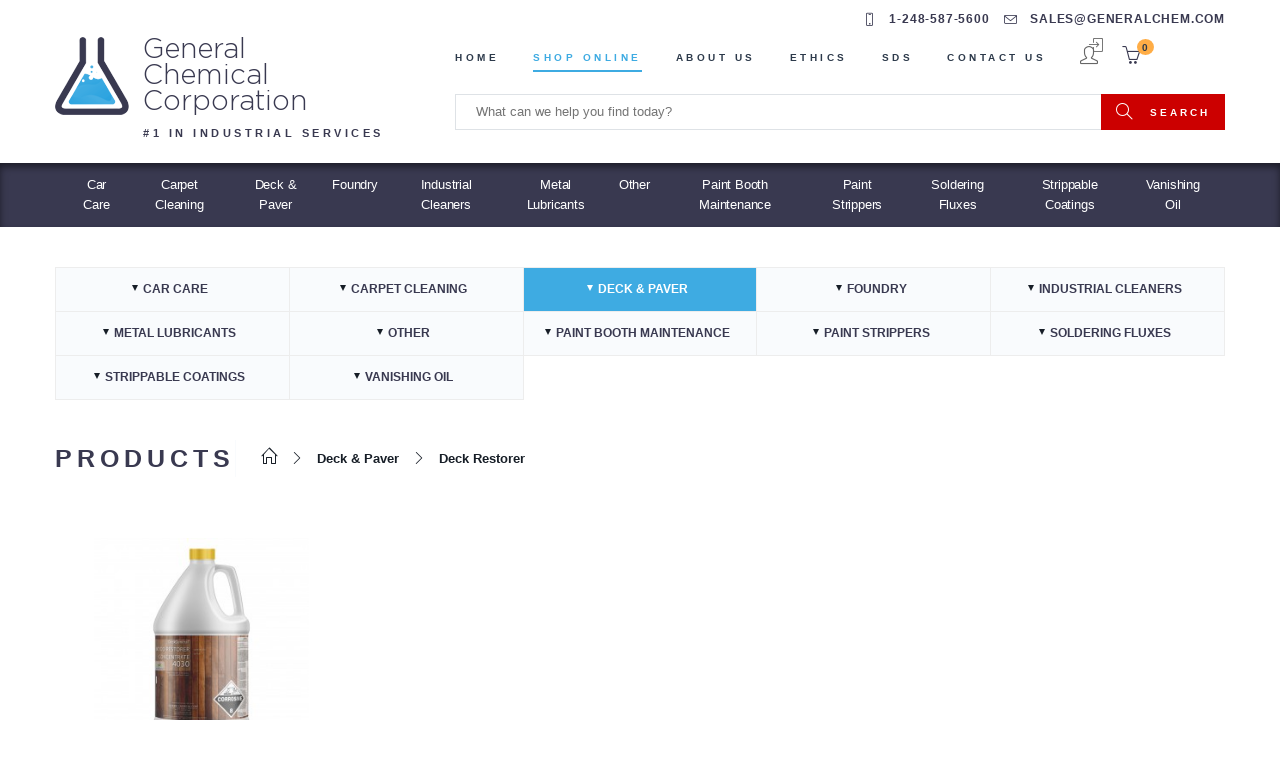

--- FILE ---
content_type: text/html; charset=UTF-8
request_url: https://generalchem.com/store?category=deck-restorer
body_size: 12171
content:
<!DOCTYPE html>
<html lang="en">
    <head>
        <meta charset="utf-8">
        <meta content="width=device-width, initial-scale=1" name="viewport">
        <!-- CSRF Token -->
        <meta content="Voawo2PQUJ9maAFa7QqIvghSMZQhewH28uhwNgfn" name="csrf-token">
        
        <title>Wholesale Industrial Chemicals: Distributor & Manufacturer</title>
<meta name="description" content="Find a wide range of wholesale industrial chemicals at GeneralChem. We are a trusted distributor of high-quality industrial chemicals. Shop online today.">
<meta name="keywords" content="">
<meta name="google-site-verification" content="KWmZH_I4SsVf3lCEaIi_xWclxSCjciVTfEhHklPc56s">
<meta name="msvalidate.01" content="134631733">
<meta name="robots" content="index, follow"><meta property="og:title" content="Wholesale Industrial Chemicals: Distributor & Manufacturer">
<meta property="og:description" content="Find a wide range of wholesale industrial chemicals at GeneralChem. We are a trusted distributor of high-quality industrial chemicals. Shop online today.">
<meta property="og:url" content="https://generalchem.com">
<meta name="twitter:title" content="Wholesale Industrial Chemicals: Distributor & Manufacturer">
<meta name="twitter:description" content="Find a wide range of wholesale industrial chemicals at GeneralChem. We are a trusted distributor of high-quality industrial chemicals. Shop online today.">

        <script src="https://generalchem.com/js/app.js"></script>
        <!-- Styles -->
        <link href="https://generalchem.com/css/custom.css?v=2.0.1" rel="stylesheet">
        <link href="https://generalchem.com/css/bootstrap.css?v=2.0.1" rel="stylesheet">
        <link href="https://generalchem.com/css/front.css?v=2.0.1" rel="stylesheet">
        <link rel="icon" type="image/png" sizes="16x16" href="https://generalchem.com/images/favicon.ico">
        <meta name="google-site-verification" content="oNn2SzDONH1uWysIoisNMVEajOQiU_UjOVWS1_Xb_ZU">
        <!-- Canonical Link with Query String -->
        <link rel="canonical" href="https://generalchem.com/store?category=deck-restorer">


                        <!-- Global site tag (gtag.js) - Google Analytics -->
        <script async src="https://www.googletagmanager.com/gtag/js?id=G-TWWGXMM9SN"></script>
        <script src="https://www.google.com/recaptcha/api.js"></script>
        <script>
            window.dataLayer = window.dataLayer || [];
            function gtag(){dataLayer.push(arguments);}
            gtag('js', new Date());
            
            gtag('config', "G-TWWGXMM9SN");
            </script>
                
        <!-- CPS Google Tag Manager -->
        <script>(function(w,d,s,l,i){w[l]=w[l]||[];w[l].push({'gtm.start':
        new Date().getTime(),event:'gtm.js'});var f=d.getElementsByTagName(s)[0],
        j=d.createElement(s),dl=l!='dataLayer'?'&l='+l:'';j.async=true;j.src=
        'https://www.googletagmanager.com/gtm.js?id='+i+dl;f.parentNode.insertBefore(j,f);
        })(window,document,'script','dataLayer','GTM-W4ZSZMRG');</script>
        <!-- End Google Tag Manager -->

        <!-- Google Tag Manager -->
        <script>(function(w,d,s,l,i){w[l]=w[l]||[];w[l].push({'gtm.start':
            new Date().getTime(),event:'gtm.js'});var f=d.getElementsByTagName(s)[0],
            j=d.createElement(s),dl=l!='dataLayer'?'&l='+l:'';j.async=true;j.src=
            'https://www.googletagmanager.com/gtm.js?id='+i+dl;f.parentNode.insertBefore(j,f);
        })(window,document,'script','dataLayer','GTM-58BS5BZ');</script>
        <!-- End Google Tag Manager -->
         <!-- Meta Pixel Code -->
        <script>
        !function(f,b,e,v,n,t,s)
        {if(f.fbq)return;n=f.fbq=function(){n.callMethod?
        n.callMethod.apply(n,arguments):n.queue.push(arguments)};
        if(!f._fbq)f._fbq=n;n.push=n;n.loaded=!0;n.version='2.0';
        n.queue=[];t=b.createElement(e);t.async=!0;
        t.src=v;s=b.getElementsByTagName(e)[0];
        s.parentNode.insertBefore(t,s)}(window, document,'script',
        'https://connect.facebook.net/en_US/fbevents.js');
        fbq('init', '712446115958444');
        fbq('track', 'PageView');
        </script>
        <!-- End Meta Pixel Code -->
          <script type="text/javascript">
      function incDecQuantity($this, count)
      {
        existQuantity = $this.parent('div.exist-quantity').data('quantity');
        if (count) {
          var quantity = parseInt($("#quantity-" + $this.data('id')).val());
          if(!quantity) {
            quantity = $this.val();
          }
          // if (quantity < 1 || maximumQuantity < quantity || quantity > existQuantity) {
          //   return;
          // }
          $("#quantity-" + $this.data('id')).val(quantity);
        }

        $.ajax({
            type: "POST",
            url: '/cart/update-to-cart',
            dataType: "json",
            data: {
              'id': $this.data('id'), 'quantity': quantity
            },
            headers: {
                'X-CSRF-TOKEN': $('meta[name="csrf-token"]').attr('content')
            },
            success: function(response) {
                if (response.status) {
                  $("#total-price").text(addCommas(response.grandTotal.toFixed(2)));
                  $("#total-quantity").text(response.quantity);
                  if(! quantity){
                    emptyCart($this);
                    // $this.closest('.removeproduct').trigger('click');
                    // alert();
                  }
                  $("#price-" + $this.data('id')).text(addCommas(response.price.toFixed(2)));
                  grandTotal = response.grandTotal.toFixed(2);
                  /*if ($("#coupon_code").val().trim() != "" && couponValid == true) {
                    $("#apply-coupon").trigger('click');
                  } else {
                    $("#grand-total").text(grandTotal);
                  }*/
                  $("#grand-total").text(addCommas(grandTotal));
                } else {
                  console.log("error - ")
                }
            }
        });
      }
    </script>

        
        <style>
            /*.grecaptcha-badge { visibility: hidden !important; }*/
        </style>

    </head>
    <body>
        <!-- CPS Google Tag Manager (noscript) -->
        <noscript><iframe src="https://www.googletagmanager.com/ns.html?id=GTM-W4ZSZMRG"
        height="0" width="0" style="display:none;visibility:hidden"></iframe></noscript>
        <!-- End Google Tag Manager (noscript) -->

        <!-- Google Tag Manager (noscript) -->
        <noscript><iframe src="https://www.googletagmanager.com/ns.html?id=GTM-58BS5BZ"
            height="0" width="0" style="display:none;visibility:hidden"></iframe></noscript>
        <!-- End Google Tag Manager (noscript) -->
         
        <noscript><img height="1" width="1" style="display:none"
        src="https://www.facebook.com/tr?id=712446115958444&ev=PageView&noscript=1"
        alt='fb code'></noscript>

        <!--loader-->
        <div  class="loader" id="loading">
        </div>
        <!-- header -->
<header class="py-0">
    <div class="container">
        <div class="row">
            <!-- mobile and email-->
            <div class="col-sm-12 header-top text-left text-sm-left text-md-right py-2">
                <div class="header-top-link">
                    <a href="tel:1-248-587-5600">
                        <span class="icon-screen-smartphone">
                        </span>
                        1-248-587-5600
                    </a>
                </div>
                <div class="header-top-link">
                    <a href="mailto:sales@generalchem.com">
                        <span class="icon-envelope">
                        </span>
                        sales@generalchem.com
                    </a>
                </div>
            </div>
            <!-- mobile and email end-->
            <div class="col-12 col-sm-6 col-md-4">
                <!-- logo and title -->
                <a href="https://generalchem.com">
                    <div class="logo text-sm-left text-center">
                        <img alt="" src="https://generalchem.com/images/logo.png">
                         <div class="site-title text-sm-left">
                             <h1>
                                  General
                                  <br>
                                     Chemical
                                  <br>
                                  Corporation
                             </h1>
                             <span>
                                 #1 IN INDUSTRIAL SERVICES
                             </span>
                         </div>
                    </div>
                </a>
                <!-- logo and title end-->
            </div>
            <div class="col-12 col-sm-6 col-md-8 navigation-row text-sm-left text-center pt-1">
                <!-- navigation -->
                <nav class="navbar top-nav-desktop">
                    <ul class="nav navbar-nav d-none d-sm-none d-md-none d-lg-block">
                        <li class="">
                            <a href="https://generalchem.com">
                                Home
                            </a>
                        </li>
                        <li class="active">
                            <a href="https://generalchem.com/store">
                                Shop Online
                            </a>
                        </li>

                        <li class="">
                            <a href=" https://generalchem.com/pages/about-us ">
                                About Us
                            </a>
                        </li>
                        <li class="">
                            <a href=" https://generalchem.com/pages/ethics ">
                                Ethics
                            </a>
                        </li>
                        <li class="">
                            <a href="https://generalchem.com/sds">
                                sds
                            </a>
                        </li>
                        <li class="">
                            <a href="https://generalchem.com/contact-us">
                                Contact Us
                            </a>
                        </li>
                    </ul>
                </nav>
                <!-- navigation end-->
                <!-- profile and cart -->
                <div class="profile-cart">
                    <ul>
                        <li class="userdetail  ">
                               <div class="usericon">
                                <span class="icon-user">
                                </span>
                                                                   <span class="icon-login icons"></span>
                                                           </div>

                            <div class="dropdown">
                                                                  <div class="nonloginuser">
                                    <a href="https://generalchem.com/login" class="btn btn-primary">Login</a>
                                    <span>New Customer? <a href="https://generalchem.com/register" class="btn-link">Click Here</a></span>
                                  </div>
                                                          </div>
                        </li>
                        <li>
                            <a href="https://generalchem.com/cart">
                                <span class="icon-basket">
                                </span>
                                <sup id="cart-count">
                                    0
                                </sup>
                            </a>
                        </li>
                    </ul>
                </div>
                <!-- profile and cart end-->
                <!-- search box-->
                <div class="searchbox">
                    <form method="get" action="https://generalchem.com/store">
                        <div class="searchloader" style="display: none;"></div>
                        <input placeholder="What can we help you find today?" type="text" id="search-product"  name = "search_query" value="">
                        <button class="btn btn-primary">
                            <span class="icon-magnifier">
                            </span>
                            search
                        </button>
                    </form>
                </div>
                <!-- search box end-->
            </div>
        </div>
    </div>
<button class="navbar-toggler" type="button" data-toggle="collapse" data-target="#navbarSupportedContent" aria-controls="navbarSupportedContent" aria-expanded="false" aria-label="Toggle navigation">
            <span></span>
            <span></span>
            <span></span>
        </button>
</header>
<!-- header end-->
<div class="navht"></div>
<!-- Main navigation row-->
<nav class="navbar navbar-expand-lg navig navbar-default">
    <div class="container-menu">

        <div class="collapse navbar-collapse" id="navbarSupportedContent">
            <ul class="top-nav-mobile">
                <li class="">
                    <a href="https://generalchem.com">
                        Home
                    </a>
                </li>
                <li class="active" >
                    <a href="https://generalchem.com/store">
                        Shop Online
                    </a>
                </li>
                <li class="">
                    <a href="https://generalchem.com/pages/about-us">
                        about us
                    </a>

                </li>
                <li class="">
                    <a href=" https://generalchem.com/pages/ethics ">
                        Ethics
                    </a>
                </li>
                <li class="" >
                    <a href="https://generalchem.com/sds">
                        sds
                    </a>
                </li>
                <li class="">
                    <a href="https://generalchem.com/contact-us">
                        contact
                    </a>
                </li>
            </ul>
            <ul class="navbar-nav mr-auto">
                                                                          <li class="nav-item " >
                             <a class="nav-link dropdown-toggle"  href="https://generalchem.com/category/car-care">     Car Care
                             </a>
                             <span class="mob-mwnu-arrow">  
                            <i class="icon-arrow-down"></i></span>

                            <!-- aria-labelledby="navbarDropdown" -->
                            
                            <div class="dropdown-menu">
                              <div class="row">
                                                                        <div class="col-lg-4 col-md-12">
                                     <a class="dropdown-item" href="https://generalchem.com/category/anti-squeak">Anti Squeak</a>
                                   </div>
                                                                        <div class="col-lg-4 col-md-12">
                                     <a class="dropdown-item" href="https://generalchem.com/category/degreasers">Degreasers</a>
                                   </div>
                                                                        <div class="col-lg-4 col-md-12">
                                     <a class="dropdown-item" href="https://generalchem.com/category/exterior">Exterior</a>
                                   </div>
                                                                        <div class="col-lg-4 col-md-12">
                                     <a class="dropdown-item" href="https://generalchem.com/category/glass-cleaner">Glass Cleaner</a>
                                   </div>
                                                                        <div class="col-lg-4 col-md-12">
                                     <a class="dropdown-item" href="https://generalchem.com/category/hand-cleaner">Hand Cleaner</a>
                                   </div>
                                                                        <div class="col-lg-4 col-md-12">
                                     <a class="dropdown-item" href="https://generalchem.com/category/interior">Interior</a>
                                   </div>
                                                                        <div class="col-lg-4 col-md-12">
                                     <a class="dropdown-item" href="https://generalchem.com/category/peelable-coatings">Peelable Coatings</a>
                                   </div>
                                                                        <div class="col-lg-4 col-md-12">
                                     <a class="dropdown-item" href="https://generalchem.com/category/truck">Truck</a>
                                   </div>
                                                                        <div class="col-lg-4 col-md-12">
                                     <a class="dropdown-item" href="https://generalchem.com/category/upholstery-stain-protector">Upholstery Stain Protector</a>
                                   </div>
                                                                        <div class="col-lg-4 col-md-12">
                                     <a class="dropdown-item" href="https://generalchem.com/category/wheels-rims">Wheels &amp; Rims</a>
                                   </div>
                                                                  </div>
                           </div>
                        </li>
                                                                                <li class="nav-item " >
                             <a class="nav-link dropdown-toggle"  href="https://generalchem.com/category/carpet-cleaning">     Carpet Cleaning
                             </a>
                             <span class="mob-mwnu-arrow">  
                            <i class="icon-arrow-down"></i></span>

                            <!-- aria-labelledby="navbarDropdown" -->
                            
                            <div class="dropdown-menu">
                              <div class="row">
                                                                        <div class="col-lg-4 col-md-12">
                                     <a class="dropdown-item" href="https://generalchem.com/category/bonnet-cleaning">Bonnet Cleaning</a>
                                   </div>
                                                                        <div class="col-lg-4 col-md-12">
                                     <a class="dropdown-item" href="https://generalchem.com/category/carpet-stain-protector">Carpet Stain Protector</a>
                                   </div>
                                                                        <div class="col-lg-4 col-md-12">
                                     <a class="dropdown-item" href="https://generalchem.com/category/defoamer">Defoamer</a>
                                   </div>
                                                                        <div class="col-lg-4 col-md-12">
                                     <a class="dropdown-item" href="https://generalchem.com/category/degreasers-1">Degreasers</a>
                                   </div>
                                                                        <div class="col-lg-4 col-md-12">
                                     <a class="dropdown-item" href="https://generalchem.com/category/deodorizers-neutralizers">Deodorizers &amp; Neutralizers</a>
                                   </div>
                                                                        <div class="col-lg-4 col-md-12">
                                     <a class="dropdown-item" href="https://generalchem.com/category/encapsulation-cleaner">Encapsulation Cleaner</a>
                                   </div>
                                                                        <div class="col-lg-4 col-md-12">
                                     <a class="dropdown-item" href="https://generalchem.com/category/fabric-rinses">Fabric Rinses</a>
                                   </div>
                                                                        <div class="col-lg-4 col-md-12">
                                     <a class="dropdown-item" href="https://generalchem.com/category/pet-odor-remover">Pet Odor Remover</a>
                                   </div>
                                                                        <div class="col-lg-4 col-md-12">
                                     <a class="dropdown-item" href="https://generalchem.com/category/shampoos-detergents">Shampoos &amp; Detergents</a>
                                   </div>
                                                                        <div class="col-lg-4 col-md-12">
                                     <a class="dropdown-item" href="https://generalchem.com/category/stain-removers">Stain Removers</a>
                                   </div>
                                                                        <div class="col-lg-4 col-md-12">
                                     <a class="dropdown-item" href="https://generalchem.com/category/upholstery-cleaner">Upholstery Cleaner</a>
                                   </div>
                                                                  </div>
                           </div>
                        </li>
                                                                                <li class="nav-item " >
                             <a class="nav-link dropdown-toggle"  href="https://generalchem.com/category/deck-paver">     Deck &amp; Paver
                             </a>
                             <span class="mob-mwnu-arrow">  
                            <i class="icon-arrow-down"></i></span>

                            <!-- aria-labelledby="navbarDropdown" -->
                            
                            <div class="dropdown-menu">
                              <div class="row">
                                                                        <div class="col-lg-4 col-md-12">
                                     <a class="dropdown-item" href="https://generalchem.com/category/concrete-cleaner">Concrete Cleaner</a>
                                   </div>
                                                                        <div class="col-lg-4 col-md-12">
                                     <a class="dropdown-item" href="https://generalchem.com/category/deck-brighteners">Deck Brighteners</a>
                                   </div>
                                                                        <div class="col-lg-4 col-md-12">
                                     <a class="dropdown-item" href="https://generalchem.com/category/deck-cleaners">Deck Cleaners</a>
                                   </div>
                                                                        <div class="col-lg-4 col-md-12">
                                     <a class="dropdown-item" href="https://generalchem.com/category/deck-restorer">Deck Restorer</a>
                                   </div>
                                                                        <div class="col-lg-4 col-md-12">
                                     <a class="dropdown-item" href="https://generalchem.com/category/deck-strippers">Deck Strippers</a>
                                   </div>
                                                                        <div class="col-lg-4 col-md-12">
                                     <a class="dropdown-item" href="https://generalchem.com/category/down-stream-injectables">Down Stream Injectables</a>
                                   </div>
                                                                        <div class="col-lg-4 col-md-12">
                                     <a class="dropdown-item" href="https://generalchem.com/category/end-hose-applications">End Hose Applications</a>
                                   </div>
                                                                        <div class="col-lg-4 col-md-12">
                                     <a class="dropdown-item" href="https://generalchem.com/category/gutter-cleaner">Gutter Cleaner</a>
                                   </div>
                                                                        <div class="col-lg-4 col-md-12">
                                     <a class="dropdown-item" href="https://generalchem.com/category/masonry-cleaner">Masonry Cleaner</a>
                                   </div>
                                                                        <div class="col-lg-4 col-md-12">
                                     <a class="dropdown-item" href="https://generalchem.com/category/paver-sealer">Paver Sealer</a>
                                   </div>
                                                                        <div class="col-lg-4 col-md-12">
                                     <a class="dropdown-item" href="https://generalchem.com/category/roof-cleaner">Roof Cleaner</a>
                                   </div>
                                                                        <div class="col-lg-4 col-md-12">
                                     <a class="dropdown-item" href="https://generalchem.com/category/surface-efflorescence-remover">Surface Efflorescence Remover</a>
                                   </div>
                                                                        <div class="col-lg-4 col-md-12">
                                     <a class="dropdown-item" href="https://generalchem.com/category/vinyl-siding-cleaner">Vinyl Siding Cleaner</a>
                                   </div>
                                                                  </div>
                           </div>
                        </li>
                                                                                <li class="nav-item " >
                             <a class="nav-link dropdown-toggle"  href="https://generalchem.com/category/foundry">     Foundry
                             </a>
                             <span class="mob-mwnu-arrow">  
                            <i class="icon-arrow-down"></i></span>

                            <!-- aria-labelledby="navbarDropdown" -->
                            
                            <div class="dropdown-menu">
                              <div class="row">
                                                                        <div class="col-lg-4 col-md-12">
                                     <a class="dropdown-item" href="https://generalchem.com/category/cold-box-mold-release-agents">Cold Box Mold Release Agents</a>
                                   </div>
                                                                        <div class="col-lg-4 col-md-12">
                                     <a class="dropdown-item" href="https://generalchem.com/category/core-pastes-hot-shell-adhesives">Core Pastes &amp; Hot Shell Adhesives</a>
                                   </div>
                                                                        <div class="col-lg-4 col-md-12">
                                     <a class="dropdown-item" href="https://generalchem.com/category/corrosion-inhibitors">Corrosion Inhibitors</a>
                                   </div>
                                                                        <div class="col-lg-4 col-md-12">
                                     <a class="dropdown-item" href="https://generalchem.com/category/green-sand-partings">Green Sand Partings</a>
                                   </div>
                                                                        <div class="col-lg-4 col-md-12">
                                     <a class="dropdown-item" href="https://generalchem.com/category/immersion-cleaners">Immersion Cleaners</a>
                                   </div>
                                                                        <div class="col-lg-4 col-md-12">
                                     <a class="dropdown-item" href="https://generalchem.com/category/investment-casting">Investment Casting</a>
                                   </div>
                                                                        <div class="col-lg-4 col-md-12">
                                     <a class="dropdown-item" href="https://generalchem.com/category/metal-cleaners">Metal Cleaners</a>
                                   </div>
                                                                        <div class="col-lg-4 col-md-12">
                                     <a class="dropdown-item" href="https://generalchem.com/category/no-bake-mold-release-agents">No Bake Mold Release Agents</a>
                                   </div>
                                                                        <div class="col-lg-4 col-md-12">
                                     <a class="dropdown-item" href="https://generalchem.com/category/pattern-sprays">Pattern Sprays</a>
                                   </div>
                                                                        <div class="col-lg-4 col-md-12">
                                     <a class="dropdown-item" href="https://generalchem.com/category/sand-treatment">Sand Treatment</a>
                                   </div>
                                                                        <div class="col-lg-4 col-md-12">
                                     <a class="dropdown-item" href="https://generalchem.com/category/steamcleaner">Steam Cleaner</a>
                                   </div>
                                                                        <div class="col-lg-4 col-md-12">
                                     <a class="dropdown-item" href="https://generalchem.com/category/warm-or-shell-box-mold-release-agents">Warm Or Shell Box Mold Release Agents</a>
                                   </div>
                                                                  </div>
                           </div>
                        </li>
                                                                                <li class="nav-item " >
                             <a class="nav-link dropdown-toggle"  href="https://generalchem.com/category/industrial-cleaners">     Industrial Cleaners
                             </a>
                             <span class="mob-mwnu-arrow">  
                            <i class="icon-arrow-down"></i></span>

                            <!-- aria-labelledby="navbarDropdown" -->
                            
                            <div class="dropdown-menu">
                              <div class="row">
                                                                        <div class="col-lg-4 col-md-12">
                                     <a class="dropdown-item" href="https://generalchem.com/category/all-purpose-cleaners">All Purpose Cleaners</a>
                                   </div>
                                                                        <div class="col-lg-4 col-md-12">
                                     <a class="dropdown-item" href="https://generalchem.com/category/degreaser">Degreasers</a>
                                   </div>
                                                                  </div>
                           </div>
                        </li>
                                                                                <li class="nav-item " >
                             <a class="nav-link dropdown-toggle"  href="https://generalchem.com/category/metal-lubricants">     Metal Lubricants
                             </a>
                             <span class="mob-mwnu-arrow">  
                            <i class="icon-arrow-down"></i></span>

                            <!-- aria-labelledby="navbarDropdown" -->
                            
                            <div class="dropdown-menu">
                              <div class="row">
                                                                        <div class="col-lg-4 col-md-12">
                                     <a class="dropdown-item" href="https://generalchem.com/category/aluminum-copper-and-brass-processing">Aluminum, copper, and brass processing</a>
                                   </div>
                                                                        <div class="col-lg-4 col-md-12">
                                     <a class="dropdown-item" href="https://generalchem.com/category/corrosion-inhibitors-1">Corrosion Inhibitors</a>
                                   </div>
                                                                        <div class="col-lg-4 col-md-12">
                                     <a class="dropdown-item" href="https://generalchem.com/category/metal-cleaning">Metal Cleaning</a>
                                   </div>
                                                                        <div class="col-lg-4 col-md-12">
                                     <a class="dropdown-item" href="https://generalchem.com/category/metal-polishes">Metal Polishes</a>
                                   </div>
                                                                        <div class="col-lg-4 col-md-12">
                                     <a class="dropdown-item" href="https://generalchem.com/category/oil-based-lubricants">Oil Based Lubricants</a>
                                   </div>
                                                                        <div class="col-lg-4 col-md-12">
                                     <a class="dropdown-item" href="https://generalchem.com/category/rolling-mill-lubricants">Rolling Mill Lubricants</a>
                                   </div>
                                                                        <div class="col-lg-4 col-md-12">
                                     <a class="dropdown-item" href="https://generalchem.com/category/soluble-oils">Soluble Oils</a>
                                   </div>
                                                                        <div class="col-lg-4 col-md-12">
                                     <a class="dropdown-item" href="https://generalchem.com/category/synthetic-lubricants">Synthetic Lubricants</a>
                                   </div>
                                                                  </div>
                           </div>
                        </li>
                                                                                <li class="nav-item " >
                             <a class="nav-link dropdown-toggle"  href="https://generalchem.com/category/other">     Other
                             </a>
                             <span class="mob-mwnu-arrow">  
                            <i class="icon-arrow-down"></i></span>

                            <!-- aria-labelledby="navbarDropdown" -->
                            
                            <div class="dropdown-menu">
                              <div class="row">
                                                                        <div class="col-lg-4 col-md-12">
                                     <a class="dropdown-item" href="https://generalchem.com/category/anti-fog-spray">Anti Fog Spray</a>
                                   </div>
                                                                        <div class="col-lg-4 col-md-12">
                                     <a class="dropdown-item" href="https://generalchem.com/category/consolidants">Consolidants</a>
                                   </div>
                                                                        <div class="col-lg-4 col-md-12">
                                     <a class="dropdown-item" href="https://generalchem.com/category/outdoor-cleaners">Outdoor Cleaners</a>
                                   </div>
                                                                  </div>
                           </div>
                        </li>
                                                                                <li class="nav-item " >
                             <a class="nav-link dropdown-toggle"  href="https://generalchem.com/category/paint-booth-maintenance">     Paint Booth Maintenance
                             </a>
                             <span class="mob-mwnu-arrow">  
                            <i class="icon-arrow-down"></i></span>

                            <!-- aria-labelledby="navbarDropdown" -->
                            
                            <div class="dropdown-menu">
                              <div class="row">
                                                                        <div class="col-lg-4 col-md-12">
                                     <a class="dropdown-item" href="https://generalchem.com/category/booth-greases">Booth Greases</a>
                                   </div>
                                                                        <div class="col-lg-4 col-md-12">
                                     <a class="dropdown-item" href="https://generalchem.com/category/e-coat-cleaners">E-coat Cleaners</a>
                                   </div>
                                                                        <div class="col-lg-4 col-md-12">
                                     <a class="dropdown-item" href="https://generalchem.com/category/gun-washers">Gun Washers</a>
                                   </div>
                                                                        <div class="col-lg-4 col-md-12">
                                     <a class="dropdown-item" href="https://generalchem.com/category/oven-cleaners">Oven Cleaners</a>
                                   </div>
                                                                        <div class="col-lg-4 col-md-12">
                                     <a class="dropdown-item" href="https://generalchem.com/category/paint-booth-cleaning">Paint Booth Cleaning</a>
                                   </div>
                                                                        <div class="col-lg-4 col-md-12">
                                     <a class="dropdown-item" href="https://generalchem.com/category/paint-line-cleaners">Paint Line Cleaners</a>
                                   </div>
                                                                        <div class="col-lg-4 col-md-12">
                                     <a class="dropdown-item" href="https://generalchem.com/category/peelable-booth-coating">Peelable Booth Coating</a>
                                   </div>
                                                                        <div class="col-lg-4 col-md-12">
                                     <a class="dropdown-item" href="https://generalchem.com/category/protective-booth-coatings">Protective Booth Coatings</a>
                                   </div>
                                                                        <div class="col-lg-4 col-md-12">
                                     <a class="dropdown-item" href="https://generalchem.com/category/tacky-booth-coatings">Tacky Booth Coatings</a>
                                   </div>
                                                                        <div class="col-lg-4 col-md-12">
                                     <a class="dropdown-item" href="https://generalchem.com/category/thickened-paint-strippers">Thickened Paint Strippers</a>
                                   </div>
                                                                        <div class="col-lg-4 col-md-12">
                                     <a class="dropdown-item" href="https://generalchem.com/category/urethane-cleaners">Urethane Cleaners</a>
                                   </div>
                                                                  </div>
                           </div>
                        </li>
                                                                                <li class="nav-item " >
                             <a class="nav-link dropdown-toggle"  href="https://generalchem.com/category/paint-strippers">     Paint Strippers
                             </a>
                             <span class="mob-mwnu-arrow">  
                            <i class="icon-arrow-down"></i></span>

                            <!-- aria-labelledby="navbarDropdown" -->
                            
                            <div class="dropdown-menu">
                              <div class="row">
                                                                        <div class="col-lg-4 col-md-12">
                                     <a class="dropdown-item" href="https://generalchem.com/category/aluminum-cylinder-cleaning-recycling">Aluminum Cylinder Cleaning &amp; Recycling</a>
                                   </div>
                                                                        <div class="col-lg-4 col-md-12">
                                     <a class="dropdown-item" href="https://generalchem.com/category/aluminum-paint-stripper">Aluminum Paint Stripper</a>
                                   </div>
                                                                        <div class="col-lg-4 col-md-12">
                                     <a class="dropdown-item" href="https://generalchem.com/category/ambient-temperature-gel-strippers">Ambient Temperature, Gel Coat Strippers</a>
                                   </div>
                                                                        <div class="col-lg-4 col-md-12">
                                     <a class="dropdown-item" href="https://generalchem.com/category/bearforce">BEARFORCE</a>
                                   </div>
                                                                        <div class="col-lg-4 col-md-12">
                                     <a class="dropdown-item" href="https://generalchem.com/category/container-cleaning">Container Cleaning</a>
                                   </div>
                                                                        <div class="col-lg-4 col-md-12">
                                     <a class="dropdown-item" href="https://generalchem.com/category/e-coat-strippers">E-coat Strippers</a>
                                   </div>
                                                                        <div class="col-lg-4 col-md-12">
                                     <a class="dropdown-item" href="https://generalchem.com/category/epoxy-paint-strippers">Epoxy Paint Strippers</a>
                                   </div>
                                                                        <div class="col-lg-4 col-md-12">
                                     <a class="dropdown-item" href="https://generalchem.com/category/floor-paint-stripping">Floor Paint Stripping</a>
                                   </div>
                                                                        <div class="col-lg-4 col-md-12">
                                     <a class="dropdown-item" href="https://generalchem.com/category/galvanized-zinc-die-cast-paint-strippers">Galvanized &amp; Zinc Die Cast Paint Strippers</a>
                                   </div>
                                                                        <div class="col-lg-4 col-md-12">
                                     <a class="dropdown-item" href="https://generalchem.com/category/graffiti-removers">Graffiti Removers</a>
                                   </div>
                                                                        <div class="col-lg-4 col-md-12">
                                     <a class="dropdown-item" href="https://generalchem.com/category/latex-resin-remover">Latex Resin Remover</a>
                                   </div>
                                                                        <div class="col-lg-4 col-md-12">
                                     <a class="dropdown-item" href="https://generalchem.com/category/leather-processing">Leather Processing</a>
                                   </div>
                                                                        <div class="col-lg-4 col-md-12">
                                     <a class="dropdown-item" href="https://generalchem.com/category/oxystrip">Oxystrip</a>
                                   </div>
                                                                        <div class="col-lg-4 col-md-12">
                                     <a class="dropdown-item" href="https://generalchem.com/category/powder-coating-strippers">Powder Coating Strippers</a>
                                   </div>
                                                                        <div class="col-lg-4 col-md-12">
                                     <a class="dropdown-item" href="https://generalchem.com/category/urethane-paint-strippers">Urethane Paint Strippers</a>
                                   </div>
                                                                        <div class="col-lg-4 col-md-12">
                                     <a class="dropdown-item" href="https://generalchem.com/category/wood-paint-strippers">Wood Paint Strippers</a>
                                   </div>
                                                                  </div>
                           </div>
                        </li>
                                                                                <li class="nav-item " >
                             <a class="nav-link dropdown-toggle"  href="https://generalchem.com/category/soldering-fluxes">     Soldering Fluxes
                             </a>
                             <span class="mob-mwnu-arrow">  
                            <i class="icon-arrow-down"></i></span>

                            <!-- aria-labelledby="navbarDropdown" -->
                            
                            <div class="dropdown-menu">
                              <div class="row">
                                                                        <div class="col-lg-4 col-md-12">
                                     <a class="dropdown-item" href="https://generalchem.com/category/aluminum-processing-1">Aluminum Processing</a>
                                   </div>
                                                                        <div class="col-lg-4 col-md-12">
                                     <a class="dropdown-item" href="https://generalchem.com/category/cast-on-strap-battery">Cast On Strap Battery</a>
                                   </div>
                                                                        <div class="col-lg-4 col-md-12">
                                     <a class="dropdown-item" href="https://generalchem.com/category/copper-brass-processing-1">Copper Brass Processing</a>
                                   </div>
                                                                        <div class="col-lg-4 col-md-12">
                                     <a class="dropdown-item" href="https://generalchem.com/category/metal-lubricant">Metal Lubricant</a>
                                   </div>
                                                                        <div class="col-lg-4 col-md-12">
                                     <a class="dropdown-item" href="https://generalchem.com/category/rolling-mill">Rolling Mill</a>
                                   </div>
                                                                        <div class="col-lg-4 col-md-12">
                                     <a class="dropdown-item" href="https://generalchem.com/category/soldering-fluxes-1">Soldering Fluxes</a>
                                   </div>
                                                                  </div>
                           </div>
                        </li>
                                                                                <li class="nav-item " >
                             <a class="nav-link dropdown-toggle"  href="https://generalchem.com/category/strippable-coatings">     Strippable Coatings
                             </a>
                             <span class="mob-mwnu-arrow">  
                            <i class="icon-arrow-down"></i></span>

                            <!-- aria-labelledby="navbarDropdown" -->
                            
                            <div class="dropdown-menu">
                              <div class="row">
                                                                        <div class="col-lg-4 col-md-12">
                                     <a class="dropdown-item" href="https://generalchem.com/category/aerospace">Aerospace</a>
                                   </div>
                                                                        <div class="col-lg-4 col-md-12">
                                     <a class="dropdown-item" href="https://generalchem.com/category/automotive">Automotive</a>
                                   </div>
                                                                        <div class="col-lg-4 col-md-12">
                                     <a class="dropdown-item" href="https://generalchem.com/category/chemical-milling">Chemical Milling</a>
                                   </div>
                                                                        <div class="col-lg-4 col-md-12">
                                     <a class="dropdown-item" href="https://generalchem.com/category/coating-remover">Coating Remover</a>
                                   </div>
                                                                        <div class="col-lg-4 col-md-12">
                                     <a class="dropdown-item" href="https://generalchem.com/category/construction">Construction</a>
                                   </div>
                                                                        <div class="col-lg-4 col-md-12">
                                     <a class="dropdown-item" href="https://generalchem.com/category/decontamination">Decontamination</a>
                                   </div>
                                                                        <div class="col-lg-4 col-md-12">
                                     <a class="dropdown-item" href="https://generalchem.com/category/equipment">Equipment Protection</a>
                                   </div>
                                                                        <div class="col-lg-4 col-md-12">
                                     <a class="dropdown-item" href="https://generalchem.com/category/flame-retardants">Flame Retardants</a>
                                   </div>
                                                                        <div class="col-lg-4 col-md-12">
                                     <a class="dropdown-item" href="https://generalchem.com/category/floor">Floor</a>
                                   </div>
                                                                        <div class="col-lg-4 col-md-12">
                                     <a class="dropdown-item" href="https://generalchem.com/category/furniture">Furniture</a>
                                   </div>
                                                                        <div class="col-lg-4 col-md-12">
                                     <a class="dropdown-item" href="https://generalchem.com/category/glass">Glass</a>
                                   </div>
                                                                        <div class="col-lg-4 col-md-12">
                                     <a class="dropdown-item" href="https://generalchem.com/category/glow-in-the-dark">Glow In The Dark</a>
                                   </div>
                                                                        <div class="col-lg-4 col-md-12">
                                     <a class="dropdown-item" href="https://generalchem.com/category/high-temp">High Temp</a>
                                   </div>
                                                                        <div class="col-lg-4 col-md-12">
                                     <a class="dropdown-item" href="https://generalchem.com/category/laser-engraving">Laser Engraving</a>
                                   </div>
                                                                        <div class="col-lg-4 col-md-12">
                                     <a class="dropdown-item" href="https://generalchem.com/category/liquid-masking">Liquid Masking</a>
                                   </div>
                                                                        <div class="col-lg-4 col-md-12">
                                     <a class="dropdown-item" href="https://generalchem.com/category/marine">Marine</a>
                                   </div>
                                                                        <div class="col-lg-4 col-md-12">
                                     <a class="dropdown-item" href="https://generalchem.com/category/metal">Metal</a>
                                   </div>
                                                                        <div class="col-lg-4 col-md-12">
                                     <a class="dropdown-item" href="https://generalchem.com/category/multi-use">Multi-Use</a>
                                   </div>
                                                                        <div class="col-lg-4 col-md-12">
                                     <a class="dropdown-item" href="https://generalchem.com/category/optical">Optical</a>
                                   </div>
                                                                        <div class="col-lg-4 col-md-12">
                                     <a class="dropdown-item" href="https://generalchem.com/category/paint-spray-booths">Paint Spray Booths</a>
                                   </div>
                                                                        <div class="col-lg-4 col-md-12">
                                     <a class="dropdown-item" href="https://generalchem.com/category/plating-anodizing">Plating/Anodizing</a>
                                   </div>
                                                                        <div class="col-lg-4 col-md-12">
                                     <a class="dropdown-item" href="https://generalchem.com/category/screen-printing">Screen Printing</a>
                                   </div>
                                                                        <div class="col-lg-4 col-md-12">
                                     <a class="dropdown-item" href="https://generalchem.com/category/solvent">Solvent</a>
                                   </div>
                                                                        <div class="col-lg-4 col-md-12">
                                     <a class="dropdown-item" href="https://generalchem.com/category/stone">Stone</a>
                                   </div>
                                                                        <div class="col-lg-4 col-md-12">
                                     <a class="dropdown-item" href="https://generalchem.com/category/tv-movie-studio">Tv &amp; Movie Studio</a>
                                   </div>
                                                                        <div class="col-lg-4 col-md-12">
                                     <a class="dropdown-item" href="https://generalchem.com/category/uv">UV</a>
                                   </div>
                                                                        <div class="col-lg-4 col-md-12">
                                     <a class="dropdown-item" href="https://generalchem.com/category/window">Window</a>
                                   </div>
                                                                        <div class="col-lg-4 col-md-12">
                                     <a class="dropdown-item" href="https://generalchem.com/category/wood">Wood</a>
                                   </div>
                                                                  </div>
                           </div>
                        </li>
                                                                                <li class="nav-item " >
                             <a class="nav-link dropdown-toggle"  href="https://generalchem.com/category/vanishing-oil">     Vanishing Oil
                             </a>
                             <span class="mob-mwnu-arrow">  
                            <i class="icon-arrow-down"></i></span>

                            <!-- aria-labelledby="navbarDropdown" -->
                            
                            <div class="dropdown-menu">
                              <div class="row">
                                                                        <div class="col-lg-4 col-md-12">
                                     <a class="dropdown-item" href="https://generalchem.com/category/high-performance-vanishing-oil">High Performance Vanishing Oil</a>
                                   </div>
                                                                        <div class="col-lg-4 col-md-12">
                                     <a class="dropdown-item" href="https://generalchem.com/category/high-speed-vanishing-oil">High Speed Vanishing Oil</a>
                                   </div>
                                                                  </div>
                           </div>
                        </li>
                                                               </ul>
        </div>
    </div>
</nav>
<!-- Main navigation row end-->           <section>
      <!-- ads2 start -->
            <!-- ads2 end -->
      <!-- sidbar and categorylist-->
      <div class="container">
         <div class="sidebar-and-content">
            <div class="row">
               <!-- sidebar-->
                <div class="col-md-12 stickycategory">
                  <aside class="stickyaside">
                      
                      <!--listing-->
                      <div id="accordion" class="wow zoomIn category-accordion">
                                                                              <div class="card parent-category ">
                                <div class="card-header">
                                                                          <a class="card-link" data-toggle="collapse" href="#collapse-1">
                                         Car Care
                                      </a>
                                                                    </div>
                                                                  <div id="collapse-1" class="collapse" data-parent="#accordion">
                                      <div class="card-body">
                                                                                  <a href="https://generalchem.com/store?category=anti-squeak" class="">Anti Squeak</a>
                                                                                  <a href="https://generalchem.com/store?category=degreasers" class="">Degreasers</a>
                                                                                  <a href="https://generalchem.com/store?category=exterior" class="">Exterior</a>
                                                                                  <a href="https://generalchem.com/store?category=glass-cleaner" class="">Glass Cleaner</a>
                                                                                  <a href="https://generalchem.com/store?category=hand-cleaner" class="">Hand Cleaner</a>
                                                                                  <a href="https://generalchem.com/store?category=interior" class="">Interior</a>
                                                                                  <a href="https://generalchem.com/store?category=peelable-coatings" class="">Peelable Coatings</a>
                                                                                  <a href="https://generalchem.com/store?category=truck" class="">Truck</a>
                                                                                  <a href="https://generalchem.com/store?category=upholstery-stain-protector" class="">Upholstery Stain Protector</a>
                                                                                  <a href="https://generalchem.com/store?category=wheels-rims" class="">Wheels &amp; Rims</a>
                                                                              </div>
                                  </div>
                                                            </div>
                                                      <div class="card parent-category ">
                                <div class="card-header">
                                                                          <a class="card-link" data-toggle="collapse" href="#collapse-2">
                                         Carpet Cleaning
                                      </a>
                                                                    </div>
                                                                  <div id="collapse-2" class="collapse" data-parent="#accordion">
                                      <div class="card-body">
                                                                                  <a href="https://generalchem.com/store?category=bonnet-cleaning" class="">Bonnet Cleaning</a>
                                                                                  <a href="https://generalchem.com/store?category=carpet-stain-protector" class="">Carpet Stain Protector</a>
                                                                                  <a href="https://generalchem.com/store?category=defoamer" class="">Defoamer</a>
                                                                                  <a href="https://generalchem.com/store?category=degreasers-1" class="">Degreasers</a>
                                                                                  <a href="https://generalchem.com/store?category=deodorizers-neutralizers" class="">Deodorizers &amp; Neutralizers</a>
                                                                                  <a href="https://generalchem.com/store?category=encapsulation-cleaner" class="">Encapsulation Cleaner</a>
                                                                                  <a href="https://generalchem.com/store?category=fabric-rinses" class="">Fabric Rinses</a>
                                                                                  <a href="https://generalchem.com/store?category=pet-odor-remover" class="">Pet Odor Remover</a>
                                                                                  <a href="https://generalchem.com/store?category=shampoos-detergents" class="">Shampoos &amp; Detergents</a>
                                                                                  <a href="https://generalchem.com/store?category=stain-removers" class="">Stain Removers</a>
                                                                                  <a href="https://generalchem.com/store?category=upholstery-cleaner" class="">Upholstery Cleaner</a>
                                                                              </div>
                                  </div>
                                                            </div>
                                                      <div class="card parent-category ">
                                <div class="card-header">
                                                                          <a class="card-link" data-toggle="collapse" href="#collapse-3">
                                         Deck &amp; Paver
                                      </a>
                                                                    </div>
                                                                  <div id="collapse-3" class="collapse" data-parent="#accordion">
                                      <div class="card-body">
                                                                                  <a href="https://generalchem.com/store?category=concrete-cleaner" class="">Concrete Cleaner</a>
                                                                                  <a href="https://generalchem.com/store?category=deck-brighteners" class="">Deck Brighteners</a>
                                                                                  <a href="https://generalchem.com/store?category=deck-cleaners" class="">Deck Cleaners</a>
                                                                                  <a href="https://generalchem.com/store?category=deck-restorer" class="active">Deck Restorer</a>
                                                                                  <a href="https://generalchem.com/store?category=deck-strippers" class="">Deck Strippers</a>
                                                                                  <a href="https://generalchem.com/store?category=down-stream-injectables" class="">Down Stream Injectables</a>
                                                                                  <a href="https://generalchem.com/store?category=end-hose-applications" class="">End Hose Applications</a>
                                                                                  <a href="https://generalchem.com/store?category=gutter-cleaner" class="">Gutter Cleaner</a>
                                                                                  <a href="https://generalchem.com/store?category=masonry-cleaner" class="">Masonry Cleaner</a>
                                                                                  <a href="https://generalchem.com/store?category=paver-sealer" class="">Paver Sealer</a>
                                                                                  <a href="https://generalchem.com/store?category=roof-cleaner" class="">Roof Cleaner</a>
                                                                                  <a href="https://generalchem.com/store?category=surface-efflorescence-remover" class="">Surface Efflorescence Remover</a>
                                                                                  <a href="https://generalchem.com/store?category=vinyl-siding-cleaner" class="">Vinyl Siding Cleaner</a>
                                                                              </div>
                                  </div>
                                                            </div>
                                                      <div class="card parent-category ">
                                <div class="card-header">
                                                                          <a class="card-link" data-toggle="collapse" href="#collapse-4">
                                         Foundry
                                      </a>
                                                                    </div>
                                                                  <div id="collapse-4" class="collapse" data-parent="#accordion">
                                      <div class="card-body">
                                                                                  <a href="https://generalchem.com/store?category=cold-box-mold-release-agents" class="">Cold Box Mold Release Agents</a>
                                                                                  <a href="https://generalchem.com/store?category=core-pastes-hot-shell-adhesives" class="">Core Pastes &amp; Hot Shell Adhesives</a>
                                                                                  <a href="https://generalchem.com/store?category=corrosion-inhibitors" class="">Corrosion Inhibitors</a>
                                                                                  <a href="https://generalchem.com/store?category=green-sand-partings" class="">Green Sand Partings</a>
                                                                                  <a href="https://generalchem.com/store?category=immersion-cleaners" class="">Immersion Cleaners</a>
                                                                                  <a href="https://generalchem.com/store?category=investment-casting" class="">Investment Casting</a>
                                                                                  <a href="https://generalchem.com/store?category=metal-cleaners" class="">Metal Cleaners</a>
                                                                                  <a href="https://generalchem.com/store?category=no-bake-mold-release-agents" class="">No Bake Mold Release Agents</a>
                                                                                  <a href="https://generalchem.com/store?category=pattern-sprays" class="">Pattern Sprays</a>
                                                                                  <a href="https://generalchem.com/store?category=sand-treatment" class="">Sand Treatment</a>
                                                                                  <a href="https://generalchem.com/store?category=steamcleaner" class="">Steam Cleaner</a>
                                                                                  <a href="https://generalchem.com/store?category=warm-or-shell-box-mold-release-agents" class="">Warm Or Shell Box Mold Release Agents</a>
                                                                              </div>
                                  </div>
                                                            </div>
                                                      <div class="card parent-category ">
                                <div class="card-header">
                                                                          <a class="card-link" data-toggle="collapse" href="#collapse-141">
                                         Industrial Cleaners
                                      </a>
                                                                    </div>
                                                                  <div id="collapse-141" class="collapse" data-parent="#accordion">
                                      <div class="card-body">
                                                                                  <a href="https://generalchem.com/store?category=all-purpose-cleaners" class="">All Purpose Cleaners</a>
                                                                                  <a href="https://generalchem.com/store?category=degreaser" class="">Degreasers</a>
                                                                              </div>
                                  </div>
                                                            </div>
                                                      <div class="card parent-category ">
                                <div class="card-header">
                                                                          <a class="card-link" data-toggle="collapse" href="#collapse-9">
                                         Metal Lubricants
                                      </a>
                                                                    </div>
                                                                  <div id="collapse-9" class="collapse" data-parent="#accordion">
                                      <div class="card-body">
                                                                                  <a href="https://generalchem.com/store?category=aluminum-copper-and-brass-processing" class="">Aluminum, copper, and brass processing</a>
                                                                                  <a href="https://generalchem.com/store?category=corrosion-inhibitors-1" class="">Corrosion Inhibitors</a>
                                                                                  <a href="https://generalchem.com/store?category=metal-cleaning" class="">Metal Cleaning</a>
                                                                                  <a href="https://generalchem.com/store?category=metal-polishes" class="">Metal Polishes</a>
                                                                                  <a href="https://generalchem.com/store?category=oil-based-lubricants" class="">Oil Based Lubricants</a>
                                                                                  <a href="https://generalchem.com/store?category=rolling-mill-lubricants" class="">Rolling Mill Lubricants</a>
                                                                                  <a href="https://generalchem.com/store?category=soluble-oils" class="">Soluble Oils</a>
                                                                                  <a href="https://generalchem.com/store?category=synthetic-lubricants" class="">Synthetic Lubricants</a>
                                                                              </div>
                                  </div>
                                                            </div>
                                                      <div class="card parent-category ">
                                <div class="card-header">
                                                                          <a class="card-link" data-toggle="collapse" href="#collapse-153">
                                         Other
                                      </a>
                                                                    </div>
                                                                  <div id="collapse-153" class="collapse" data-parent="#accordion">
                                      <div class="card-body">
                                                                                  <a href="https://generalchem.com/store?category=anti-fog-spray" class="">Anti Fog Spray</a>
                                                                                  <a href="https://generalchem.com/store?category=consolidants" class="">Consolidants</a>
                                                                                  <a href="https://generalchem.com/store?category=outdoor-cleaners" class="">Outdoor Cleaners</a>
                                                                              </div>
                                  </div>
                                                            </div>
                                                      <div class="card parent-category ">
                                <div class="card-header">
                                                                          <a class="card-link" data-toggle="collapse" href="#collapse-5">
                                         Paint Booth Maintenance
                                      </a>
                                                                    </div>
                                                                  <div id="collapse-5" class="collapse" data-parent="#accordion">
                                      <div class="card-body">
                                                                                  <a href="https://generalchem.com/store?category=booth-greases" class="">Booth Greases</a>
                                                                                  <a href="https://generalchem.com/store?category=e-coat-cleaners" class="">E-coat Cleaners</a>
                                                                                  <a href="https://generalchem.com/store?category=gun-washers" class="">Gun Washers</a>
                                                                                  <a href="https://generalchem.com/store?category=oven-cleaners" class="">Oven Cleaners</a>
                                                                                  <a href="https://generalchem.com/store?category=paint-booth-cleaning" class="">Paint Booth Cleaning</a>
                                                                                  <a href="https://generalchem.com/store?category=paint-line-cleaners" class="">Paint Line Cleaners</a>
                                                                                  <a href="https://generalchem.com/store?category=peelable-booth-coating" class="">Peelable Booth Coating</a>
                                                                                  <a href="https://generalchem.com/store?category=protective-booth-coatings" class="">Protective Booth Coatings</a>
                                                                                  <a href="https://generalchem.com/store?category=tacky-booth-coatings" class="">Tacky Booth Coatings</a>
                                                                                  <a href="https://generalchem.com/store?category=thickened-paint-strippers" class="">Thickened Paint Strippers</a>
                                                                                  <a href="https://generalchem.com/store?category=urethane-cleaners" class="">Urethane Cleaners</a>
                                                                              </div>
                                  </div>
                                                            </div>
                                                      <div class="card parent-category ">
                                <div class="card-header">
                                                                          <a class="card-link" data-toggle="collapse" href="#collapse-6">
                                         Paint Strippers
                                      </a>
                                                                    </div>
                                                                  <div id="collapse-6" class="collapse" data-parent="#accordion">
                                      <div class="card-body">
                                                                                  <a href="https://generalchem.com/store?category=aluminum-cylinder-cleaning-recycling" class="">Aluminum Cylinder Cleaning &amp; Recycling</a>
                                                                                  <a href="https://generalchem.com/store?category=aluminum-paint-stripper" class="">Aluminum Paint Stripper</a>
                                                                                  <a href="https://generalchem.com/store?category=ambient-temperature-gel-strippers" class="">Ambient Temperature, Gel Coat Strippers</a>
                                                                                  <a href="https://generalchem.com/store?category=bearforce" class="">BEARFORCE</a>
                                                                                  <a href="https://generalchem.com/store?category=container-cleaning" class="">Container Cleaning</a>
                                                                                  <a href="https://generalchem.com/store?category=e-coat-strippers" class="">E-coat Strippers</a>
                                                                                  <a href="https://generalchem.com/store?category=epoxy-paint-strippers" class="">Epoxy Paint Strippers</a>
                                                                                  <a href="https://generalchem.com/store?category=floor-paint-stripping" class="">Floor Paint Stripping</a>
                                                                                  <a href="https://generalchem.com/store?category=galvanized-zinc-die-cast-paint-strippers" class="">Galvanized &amp; Zinc Die Cast Paint Strippers</a>
                                                                                  <a href="https://generalchem.com/store?category=graffiti-removers" class="">Graffiti Removers</a>
                                                                                  <a href="https://generalchem.com/store?category=latex-resin-remover" class="">Latex Resin Remover</a>
                                                                                  <a href="https://generalchem.com/store?category=leather-processing" class="">Leather Processing</a>
                                                                                  <a href="https://generalchem.com/store?category=oxystrip" class="">Oxystrip</a>
                                                                                  <a href="https://generalchem.com/store?category=powder-coating-strippers" class="">Powder Coating Strippers</a>
                                                                                  <a href="https://generalchem.com/store?category=urethane-paint-strippers" class="">Urethane Paint Strippers</a>
                                                                                  <a href="https://generalchem.com/store?category=wood-paint-strippers" class="">Wood Paint Strippers</a>
                                                                              </div>
                                  </div>
                                                            </div>
                                                      <div class="card parent-category ">
                                <div class="card-header">
                                                                          <a class="card-link" data-toggle="collapse" href="#collapse-10">
                                         Soldering Fluxes
                                      </a>
                                                                    </div>
                                                                  <div id="collapse-10" class="collapse" data-parent="#accordion">
                                      <div class="card-body">
                                                                                  <a href="https://generalchem.com/store?category=aluminum-processing-1" class="">Aluminum Processing</a>
                                                                                  <a href="https://generalchem.com/store?category=cast-on-strap-battery" class="">Cast On Strap Battery</a>
                                                                                  <a href="https://generalchem.com/store?category=copper-brass-processing-1" class="">Copper Brass Processing</a>
                                                                                  <a href="https://generalchem.com/store?category=metal-lubricant" class="">Metal Lubricant</a>
                                                                                  <a href="https://generalchem.com/store?category=rolling-mill" class="">Rolling Mill</a>
                                                                                  <a href="https://generalchem.com/store?category=soldering-fluxes-1" class="">Soldering Fluxes</a>
                                                                              </div>
                                  </div>
                                                            </div>
                                                      <div class="card parent-category ">
                                <div class="card-header">
                                                                          <a class="card-link" data-toggle="collapse" href="#collapse-7">
                                         Strippable Coatings
                                      </a>
                                                                    </div>
                                                                  <div id="collapse-7" class="collapse" data-parent="#accordion">
                                      <div class="card-body">
                                                                                  <a href="https://generalchem.com/store?category=aerospace" class="">Aerospace</a>
                                                                                  <a href="https://generalchem.com/store?category=automotive" class="">Automotive</a>
                                                                                  <a href="https://generalchem.com/store?category=chemical-milling" class="">Chemical Milling</a>
                                                                                  <a href="https://generalchem.com/store?category=coating-remover" class="">Coating Remover</a>
                                                                                  <a href="https://generalchem.com/store?category=construction" class="">Construction</a>
                                                                                  <a href="https://generalchem.com/store?category=decontamination" class="">Decontamination</a>
                                                                                  <a href="https://generalchem.com/store?category=equipment" class="">Equipment Protection</a>
                                                                                  <a href="https://generalchem.com/store?category=flame-retardants" class="">Flame Retardants</a>
                                                                                  <a href="https://generalchem.com/store?category=floor" class="">Floor</a>
                                                                                  <a href="https://generalchem.com/store?category=furniture" class="">Furniture</a>
                                                                                  <a href="https://generalchem.com/store?category=glass" class="">Glass</a>
                                                                                  <a href="https://generalchem.com/store?category=glow-in-the-dark" class="">Glow In The Dark</a>
                                                                                  <a href="https://generalchem.com/store?category=high-temp" class="">High Temp</a>
                                                                                  <a href="https://generalchem.com/store?category=laser-engraving" class="">Laser Engraving</a>
                                                                                  <a href="https://generalchem.com/store?category=liquid-masking" class="">Liquid Masking</a>
                                                                                  <a href="https://generalchem.com/store?category=marine" class="">Marine</a>
                                                                                  <a href="https://generalchem.com/store?category=metal" class="">Metal</a>
                                                                                  <a href="https://generalchem.com/store?category=multi-use" class="">Multi-Use</a>
                                                                                  <a href="https://generalchem.com/store?category=optical" class="">Optical</a>
                                                                                  <a href="https://generalchem.com/store?category=paint-spray-booths" class="">Paint Spray Booths</a>
                                                                                  <a href="https://generalchem.com/store?category=plating-anodizing" class="">Plating/Anodizing</a>
                                                                                  <a href="https://generalchem.com/store?category=screen-printing" class="">Screen Printing</a>
                                                                                  <a href="https://generalchem.com/store?category=solvent" class="">Solvent</a>
                                                                                  <a href="https://generalchem.com/store?category=stone" class="">Stone</a>
                                                                                  <a href="https://generalchem.com/store?category=tv-movie-studio" class="">Tv &amp; Movie Studio</a>
                                                                                  <a href="https://generalchem.com/store?category=uv" class="">UV</a>
                                                                                  <a href="https://generalchem.com/store?category=window" class="">Window</a>
                                                                                  <a href="https://generalchem.com/store?category=wood" class="">Wood</a>
                                                                              </div>
                                  </div>
                                                            </div>
                                                      <div class="card parent-category ">
                                <div class="card-header">
                                                                          <a class="card-link" data-toggle="collapse" href="#collapse-8">
                                         Vanishing Oil
                                      </a>
                                                                    </div>
                                                                  <div id="collapse-8" class="collapse" data-parent="#accordion">
                                      <div class="card-body">
                                                                                  <a href="https://generalchem.com/store?category=high-performance-vanishing-oil" class="">High Performance Vanishing Oil</a>
                                                                                  <a href="https://generalchem.com/store?category=high-speed-vanishing-oil" class="">High Speed Vanishing Oil</a>
                                                                              </div>
                                  </div>
                                                            </div>
                                                                        </div>
                      <!--listing end-->
                      
                  </aside>
                </div>
                <div class="col-md-12">
                  <article>

                                          <div class="breadcrumb-row">
                     <h2>Products</h2>
                                                 <ul class="breadcrumbs">
                            <li class="breadcrumb-item">
                              <a href="https://generalchem.com/store">
                                  <i class="icon-home"></i>
                              </a>
                            </li>
                            <li class="separator">
                                <i class="icon-arrow-right"></i>
                            </li>
                            <li class="breadcrumb-item"><a>Deck &amp; Paver</a></li>
                            <li class="separator">
                                <i class="icon-arrow-right"></i>
                            </li>
                            <li class="breadcrumb-item active" aria-current="page">Deck Restorer</li>
                          </ul>
                       </div>
                                           <div class="content">
                        <!-- innere page product listing-->
                                                  <div class="innerpg-product-list popular-products">
    <div class="container">
        <div class="row">
                                          <div class="col-lg-3 mb-3 col-md-6 col-sm-6 text-center col-xs-12 wow zoomIn" itemscope itemtype="http://schema.org/ItemList">
                    <div itemscope itemtype="https://schema.org/ItemList">
<div class="content"   itemprop="itemListElement" itemscope itemtype="https://schema.org/Product">
    <meta itemprop="sku" content="">
    <a href="javascript:void(0)" data-url="https://generalchem.com/product/quick-view/deckgeneral-wood-restorer-concentrate-4030" class="product-quick-view" style="">
        <span class="icon-magnifier">
        </span>
    </a>
    <div class="tagline">
                    </div>
                        <link itemprop="image" href="https://generalchem.com/storage/products/343/4030-1-gal-mock-up__92425.jpg">
                <figure class="text-center">
        <a href="https://generalchem.com/product/deckgeneral-wood-restorer-concentrate-4030" class="jq-view-product">
            <img src="/storage/products/343/conversions/4030-1-gal-mock-up__92425-thumb.jpg" alt="4030-1-gal-mock-up__92425.jpg">
        </a>
    </figure>
    <h3>
        <a href="https://generalchem.com/product/deckgeneral-wood-restorer-concentrate-4030" class="jq-view-product">
            <span  itemprop="name">DeckGeneral Wood Restorer Concentrate 4030 - Restore Your Wood and Remove Mildew and Weather Stains</span>
        </a>
    </h3>
        <div class="pro-desc">
        
        Here’s The Dad-Approved Wood Restorer Concentrate That Will Bring Ne...
</div>
    <div class="options">
        <a href="javascript:void(0)" data-url="https://generalchem.com/cart/add/deckgeneral-wood-restorer-concentrate-4030" class="checking-cart">
            <span class="icon-basket">
            </span>
            Add to Cart
        </a>
            </div>
     <div itemprop="brand" itemtype="http://schema.org/Thing" itemscope>
        <meta itemprop="name" content="General Chemical Corp.">
    </div>
     <meta itemprop="description" content="">
</div>
</div>                 </div>
                                 </div>
        <div class="text-center">
                    </div>
    </div>
</div>

                        
                      </div>
                  </article>
                </div>
               <!-- rightside content start end-->
            </div>
         </div>
      </div>
      <!-- sidbar and categorylist end-->
   </section>
        <!-- sign up section-->
<div class="signup-row text-center">
 <div class="container wow fadeIn">
   <div class="row">
         <div class="col align-self-center">
            <div class="subttl">customize a plan to save you time, manpower and money.</div>
            <h2>sign up for deals!</h2>
         </div>
      </div>
      <div class="emailbox">
       <form method="POST" action="https://generalchem.com/newsletter" accept-charset="UTF-8" name="newsletter" id="newsletter"><input name="_token" type="hidden" value="Voawo2PQUJ9maAFa7QqIvghSMZQhewH28uhwNgfn">

            <input id="newsletter_subscription" placeholder="Enter your email address" class="form-control" name="email" type="text">
            <div class="g-recaptcha" style="display: flex; justify-content: center; padding: 10px 0px 7px 0;" data-sitekey="6LdOrfAlAAAAAM1O2ywHGEEOlazyv-bMfRTG3aCw" data-callback="enableSubmitButton"></div>
            <button type="submit" id="submit-newsletter" class="btn btn-primary" disabled>send me</button>

       </form>
      </div>
 </div>
</div>
<!-- sign up section end-->
<!-- footer -->
<link rel="stylesheet" href="https://cdnjs.cloudflare.com/ajax/libs/font-awesome/6.5.2/css/all.min.css" integrity="sha512-SnH5WK+bZxgPHs44uWIX+LLJAJ9/2PkPKZ5QiAj6Ta86w+fsb2TkcmfRyVX3pBnMFcV7oQPJkl9QevSCWr3W6A==" crossorigin="anonymous" referrerpolicy="no-referrer">

<footer>
    <div class="container">
        <div class="row">
            <div class="col-sm-12 col-md-4 text-lg-left text-md-left text-sm-center col-lg-3 col1">
                    <a href="https://generalchem.com" ><img src="https://generalchem.com/images/footer-logo.png" alt="General Chemical Corporation logo" title="General Chemical Corporation logo"></a>
                 <div><span class="icon-location-pin map"></span>
                        <p>12336 Emerson Dr.  <br>Brighton,  MI 48116,  USA </p>
                  </div>
                 <div><span class="icon-call-end  phone"></span><a href="tel:1-248-587-5600">1-248-587-5600</a></div>
                 <div><span class="icon-envelope  mail"></span> <a href="mailto:sales@generalchem.com">sales@generalchem.com</a></div>
				<br>
				<a href='https://www.facebook.com/people/General-Chemical-Corp/100065070697442/'>
					<i class="fa-brands fa-facebook"></i></a> 
				<a href='https://www.instagram.com/generalchemicalcorp/'>				
					<i class="fa-brands fa-instagram"></i></a> 
				<a href='https://www.youtube.com/@generalchemicalcorp'>
					<i class="fa-brands fa-youtube"></i></a>
           </div>
           <div class="col-sm-12 col-md-2 text-lg-left text-md-left text-sm-center col-lg-3 col2">
               <h6>HELPFUL LINKS</h6>
               <ul>
                    <li><a href="https://generalchem.com">Home</a></li>
                    <li><a href="https://generalchem.com/pages/about-us"> About Us </a></li>
                    <li><a href="https://generalchem.com/blog-category"> Blog </a></li>
                    <li><a href="https://generalchem.com/store">Shop Online </a></li>
                    <li><a href="https://generalchem.com/sds">SDS </a></li>
                    <li><a href="https://generalchem.com/contact-us"> Contact Us </a></li>
                    <li><a href="https://generalchem.com/become-a-distributor">Become a Distributor</a></li>
                    <li><a href="https://generalchem.com/pages/privacy-policy"> Privacy Policy </a></li>
                    <li><a href="https://generalchem.com/pages/terms-conditions"> Terms and Conditions  </a></li>
                    <li><a href="https://generalchem.com/pages/returns-warranty"> Returns and Warranty </a></li>
               </ul>
           </div>
           <div class="col-sm-12 col-md-3 text-lg-left text-md-left text-sm-center col-lg-3 col2">
               <h6>working hours</h6>
               <p>
               Monday:	  7:30am - 4:30pm<br>
Tuesday:	  7:30am - 4:30pm<br>
Wednesday: 7:30am - 4:30pm<br>
Thursday:	   7:30am - 4:30pm<br>
Friday:	   7:30am - 4:30pm<br>
Saturday:	   Closed<br>
Sunday:	   Closed
                </p>
           </div>
           <div class="col-sm-12 col-md-3  text-lg-left text-md-left text-sm-center col-lg-3 col2">
               <h6>My Account</h6>
               <ul>
               <li><a href=" https://generalchem.com/login ">Login</a></li>
               <li><a href="https://generalchem.com/my-profile ">My Account</a></li>
               <li><a href="https://generalchem.com/cart">My Cart</a></li>
                               <li><a href="https://generalchem.com/checkout">Checkout</a></li>
               </ul>
           </div>
        </div>
        <div class="row">
           <div class="copyright text-center col-12">
       &copy; General Chemical Corp. All Rights Reserved
        </div></div>
    </div>
</footer>
        <!-- Fonts -->
        <script>
            maximumQuantity = 500
        </script>
        <script src="https://generalchem.com/js/plugin/webfont/webfont.min.js"></script>
        <script src="https://generalchem.com/js/frontcommon.js"></script>
        <script src="https://generalchem.com/js/owl.carousel.min.js"></script>
        <script src="https://generalchem.com/js/frontcustom.js?v=1.2"></script>
        <script src="https://generalchem.com/vendor/jsvalidation/js/jsvalidation.min.js"></script>
        <!-- Error / Success message starts-->
                        <!-- Error / Success message ends-->
        <script type="text/javascript">
      var section = $(".category-accordion").find('a.active');
    if (section.length == 1) {
      // $(section).closest('div.collapse').addClass('show');
      $(section).closest('div.parent-category').addClass('parent-active');
    }
  </script>
        <script>
    jQuery(document).ready(function(){

        $("#newsletter").each(function() {
            $(this).validate({
                errorElement: 'span',
                errorClass: 'invalid-feedback',
                errorPlacement: function (error, element) {
                    if (element.parent('span').parent('.radioboxrow').length){
                        error.insertAfter(element.closest('.second-step'));
                        // else just place the validation message immediately after the input
                    }
                    else if (element.parent('.input-group').length ||
                        element.prop('type') === 'checkbox' || element.prop('type') === 'radio') {
                        error.insertAfter(element.parent());
                        // else just place the validation message immediately after the input
                    } else {
                        error.insertAfter(element);
                    }
                },
                highlight: function (element) {
                $(element).closest('.form-control').removeClass('is-valid').addClass('is-invalid'); // add the Bootstrap error class to the control group
                },

                

                unhighlight: function(element) {
                    // $(element).closest('.form-control').removeClass('is-invalid').addClass('is-valid');
                    $(element).closest('.form-control').removeClass('is-invalid');
                },

                success: function (element) {
                    $(element).closest('.form-control').removeClass('is-invalid').addClass('is-valid'); // remove the Boostrap error class from the control group
                    $(element).remove()
                },

                focusInvalid: true, // do not focus the last invalid input
                onkeyup: false, // disable on key press event
                                invalidHandler: function (form, validator) {

                    if (!validator.numberOfInvalids())
                        return;
                    // if (!$('body').hasClass('modal-open')) {
                    //     $('html, body').animate({
                    //         // scrollTop: $(validator.errorList[0].element).offset().top
                    //         scrollTop: $(validator.errorList[0].element).closest("div").parent().scrollTop()
                    //     }, 1000);
                    // }
                    $(validator.errorList[0].element).focus();

                },
                
                rules: {"email":{"laravelValidation":[["Required",[],"The email field is required.",true],["Email",[],"The email must be a valid email address.",false]]}}            });
        });
    });
</script>

        <div class="modal quickdetail-popup" id="product-quick-view-popup">
        </div>
         <script>
            function enableSubmitButton(){
                const submitButton = document.getElementById("submit-newsletter");
                submitButton.removeAttribute("disabled");
            }
            function enableLoginButton(){
                const submitButton = document.getElementById("front-login-button");
                submitButton.removeAttribute("disabled");
            }
            function enableRegisterButton(){
                const submitButton = document.getElementById("submit-address");
                submitButton.removeAttribute("disabled");
            }
            function enableContactUsButton(){
                const submitButton = document.getElementById("submit_contactform");
                submitButton.removeAttribute("disabled");
            }
            function enableSDSFromButton(){
                const submitButton = document.getElementById("submit_sds_form");
                submitButton.removeAttribute("disabled");
            }
         </script>
    </body>
</html>


--- FILE ---
content_type: text/html; charset=utf-8
request_url: https://www.google.com/recaptcha/api2/anchor?ar=1&k=6LdOrfAlAAAAAM1O2ywHGEEOlazyv-bMfRTG3aCw&co=aHR0cHM6Ly9nZW5lcmFsY2hlbS5jb206NDQz&hl=en&v=7gg7H51Q-naNfhmCP3_R47ho&size=normal&anchor-ms=20000&execute-ms=30000&cb=4iz35zahbrsy
body_size: 48761
content:
<!DOCTYPE HTML><html dir="ltr" lang="en"><head><meta http-equiv="Content-Type" content="text/html; charset=UTF-8">
<meta http-equiv="X-UA-Compatible" content="IE=edge">
<title>reCAPTCHA</title>
<style type="text/css">
/* cyrillic-ext */
@font-face {
  font-family: 'Roboto';
  font-style: normal;
  font-weight: 400;
  font-stretch: 100%;
  src: url(//fonts.gstatic.com/s/roboto/v48/KFO7CnqEu92Fr1ME7kSn66aGLdTylUAMa3GUBHMdazTgWw.woff2) format('woff2');
  unicode-range: U+0460-052F, U+1C80-1C8A, U+20B4, U+2DE0-2DFF, U+A640-A69F, U+FE2E-FE2F;
}
/* cyrillic */
@font-face {
  font-family: 'Roboto';
  font-style: normal;
  font-weight: 400;
  font-stretch: 100%;
  src: url(//fonts.gstatic.com/s/roboto/v48/KFO7CnqEu92Fr1ME7kSn66aGLdTylUAMa3iUBHMdazTgWw.woff2) format('woff2');
  unicode-range: U+0301, U+0400-045F, U+0490-0491, U+04B0-04B1, U+2116;
}
/* greek-ext */
@font-face {
  font-family: 'Roboto';
  font-style: normal;
  font-weight: 400;
  font-stretch: 100%;
  src: url(//fonts.gstatic.com/s/roboto/v48/KFO7CnqEu92Fr1ME7kSn66aGLdTylUAMa3CUBHMdazTgWw.woff2) format('woff2');
  unicode-range: U+1F00-1FFF;
}
/* greek */
@font-face {
  font-family: 'Roboto';
  font-style: normal;
  font-weight: 400;
  font-stretch: 100%;
  src: url(//fonts.gstatic.com/s/roboto/v48/KFO7CnqEu92Fr1ME7kSn66aGLdTylUAMa3-UBHMdazTgWw.woff2) format('woff2');
  unicode-range: U+0370-0377, U+037A-037F, U+0384-038A, U+038C, U+038E-03A1, U+03A3-03FF;
}
/* math */
@font-face {
  font-family: 'Roboto';
  font-style: normal;
  font-weight: 400;
  font-stretch: 100%;
  src: url(//fonts.gstatic.com/s/roboto/v48/KFO7CnqEu92Fr1ME7kSn66aGLdTylUAMawCUBHMdazTgWw.woff2) format('woff2');
  unicode-range: U+0302-0303, U+0305, U+0307-0308, U+0310, U+0312, U+0315, U+031A, U+0326-0327, U+032C, U+032F-0330, U+0332-0333, U+0338, U+033A, U+0346, U+034D, U+0391-03A1, U+03A3-03A9, U+03B1-03C9, U+03D1, U+03D5-03D6, U+03F0-03F1, U+03F4-03F5, U+2016-2017, U+2034-2038, U+203C, U+2040, U+2043, U+2047, U+2050, U+2057, U+205F, U+2070-2071, U+2074-208E, U+2090-209C, U+20D0-20DC, U+20E1, U+20E5-20EF, U+2100-2112, U+2114-2115, U+2117-2121, U+2123-214F, U+2190, U+2192, U+2194-21AE, U+21B0-21E5, U+21F1-21F2, U+21F4-2211, U+2213-2214, U+2216-22FF, U+2308-230B, U+2310, U+2319, U+231C-2321, U+2336-237A, U+237C, U+2395, U+239B-23B7, U+23D0, U+23DC-23E1, U+2474-2475, U+25AF, U+25B3, U+25B7, U+25BD, U+25C1, U+25CA, U+25CC, U+25FB, U+266D-266F, U+27C0-27FF, U+2900-2AFF, U+2B0E-2B11, U+2B30-2B4C, U+2BFE, U+3030, U+FF5B, U+FF5D, U+1D400-1D7FF, U+1EE00-1EEFF;
}
/* symbols */
@font-face {
  font-family: 'Roboto';
  font-style: normal;
  font-weight: 400;
  font-stretch: 100%;
  src: url(//fonts.gstatic.com/s/roboto/v48/KFO7CnqEu92Fr1ME7kSn66aGLdTylUAMaxKUBHMdazTgWw.woff2) format('woff2');
  unicode-range: U+0001-000C, U+000E-001F, U+007F-009F, U+20DD-20E0, U+20E2-20E4, U+2150-218F, U+2190, U+2192, U+2194-2199, U+21AF, U+21E6-21F0, U+21F3, U+2218-2219, U+2299, U+22C4-22C6, U+2300-243F, U+2440-244A, U+2460-24FF, U+25A0-27BF, U+2800-28FF, U+2921-2922, U+2981, U+29BF, U+29EB, U+2B00-2BFF, U+4DC0-4DFF, U+FFF9-FFFB, U+10140-1018E, U+10190-1019C, U+101A0, U+101D0-101FD, U+102E0-102FB, U+10E60-10E7E, U+1D2C0-1D2D3, U+1D2E0-1D37F, U+1F000-1F0FF, U+1F100-1F1AD, U+1F1E6-1F1FF, U+1F30D-1F30F, U+1F315, U+1F31C, U+1F31E, U+1F320-1F32C, U+1F336, U+1F378, U+1F37D, U+1F382, U+1F393-1F39F, U+1F3A7-1F3A8, U+1F3AC-1F3AF, U+1F3C2, U+1F3C4-1F3C6, U+1F3CA-1F3CE, U+1F3D4-1F3E0, U+1F3ED, U+1F3F1-1F3F3, U+1F3F5-1F3F7, U+1F408, U+1F415, U+1F41F, U+1F426, U+1F43F, U+1F441-1F442, U+1F444, U+1F446-1F449, U+1F44C-1F44E, U+1F453, U+1F46A, U+1F47D, U+1F4A3, U+1F4B0, U+1F4B3, U+1F4B9, U+1F4BB, U+1F4BF, U+1F4C8-1F4CB, U+1F4D6, U+1F4DA, U+1F4DF, U+1F4E3-1F4E6, U+1F4EA-1F4ED, U+1F4F7, U+1F4F9-1F4FB, U+1F4FD-1F4FE, U+1F503, U+1F507-1F50B, U+1F50D, U+1F512-1F513, U+1F53E-1F54A, U+1F54F-1F5FA, U+1F610, U+1F650-1F67F, U+1F687, U+1F68D, U+1F691, U+1F694, U+1F698, U+1F6AD, U+1F6B2, U+1F6B9-1F6BA, U+1F6BC, U+1F6C6-1F6CF, U+1F6D3-1F6D7, U+1F6E0-1F6EA, U+1F6F0-1F6F3, U+1F6F7-1F6FC, U+1F700-1F7FF, U+1F800-1F80B, U+1F810-1F847, U+1F850-1F859, U+1F860-1F887, U+1F890-1F8AD, U+1F8B0-1F8BB, U+1F8C0-1F8C1, U+1F900-1F90B, U+1F93B, U+1F946, U+1F984, U+1F996, U+1F9E9, U+1FA00-1FA6F, U+1FA70-1FA7C, U+1FA80-1FA89, U+1FA8F-1FAC6, U+1FACE-1FADC, U+1FADF-1FAE9, U+1FAF0-1FAF8, U+1FB00-1FBFF;
}
/* vietnamese */
@font-face {
  font-family: 'Roboto';
  font-style: normal;
  font-weight: 400;
  font-stretch: 100%;
  src: url(//fonts.gstatic.com/s/roboto/v48/KFO7CnqEu92Fr1ME7kSn66aGLdTylUAMa3OUBHMdazTgWw.woff2) format('woff2');
  unicode-range: U+0102-0103, U+0110-0111, U+0128-0129, U+0168-0169, U+01A0-01A1, U+01AF-01B0, U+0300-0301, U+0303-0304, U+0308-0309, U+0323, U+0329, U+1EA0-1EF9, U+20AB;
}
/* latin-ext */
@font-face {
  font-family: 'Roboto';
  font-style: normal;
  font-weight: 400;
  font-stretch: 100%;
  src: url(//fonts.gstatic.com/s/roboto/v48/KFO7CnqEu92Fr1ME7kSn66aGLdTylUAMa3KUBHMdazTgWw.woff2) format('woff2');
  unicode-range: U+0100-02BA, U+02BD-02C5, U+02C7-02CC, U+02CE-02D7, U+02DD-02FF, U+0304, U+0308, U+0329, U+1D00-1DBF, U+1E00-1E9F, U+1EF2-1EFF, U+2020, U+20A0-20AB, U+20AD-20C0, U+2113, U+2C60-2C7F, U+A720-A7FF;
}
/* latin */
@font-face {
  font-family: 'Roboto';
  font-style: normal;
  font-weight: 400;
  font-stretch: 100%;
  src: url(//fonts.gstatic.com/s/roboto/v48/KFO7CnqEu92Fr1ME7kSn66aGLdTylUAMa3yUBHMdazQ.woff2) format('woff2');
  unicode-range: U+0000-00FF, U+0131, U+0152-0153, U+02BB-02BC, U+02C6, U+02DA, U+02DC, U+0304, U+0308, U+0329, U+2000-206F, U+20AC, U+2122, U+2191, U+2193, U+2212, U+2215, U+FEFF, U+FFFD;
}
/* cyrillic-ext */
@font-face {
  font-family: 'Roboto';
  font-style: normal;
  font-weight: 500;
  font-stretch: 100%;
  src: url(//fonts.gstatic.com/s/roboto/v48/KFO7CnqEu92Fr1ME7kSn66aGLdTylUAMa3GUBHMdazTgWw.woff2) format('woff2');
  unicode-range: U+0460-052F, U+1C80-1C8A, U+20B4, U+2DE0-2DFF, U+A640-A69F, U+FE2E-FE2F;
}
/* cyrillic */
@font-face {
  font-family: 'Roboto';
  font-style: normal;
  font-weight: 500;
  font-stretch: 100%;
  src: url(//fonts.gstatic.com/s/roboto/v48/KFO7CnqEu92Fr1ME7kSn66aGLdTylUAMa3iUBHMdazTgWw.woff2) format('woff2');
  unicode-range: U+0301, U+0400-045F, U+0490-0491, U+04B0-04B1, U+2116;
}
/* greek-ext */
@font-face {
  font-family: 'Roboto';
  font-style: normal;
  font-weight: 500;
  font-stretch: 100%;
  src: url(//fonts.gstatic.com/s/roboto/v48/KFO7CnqEu92Fr1ME7kSn66aGLdTylUAMa3CUBHMdazTgWw.woff2) format('woff2');
  unicode-range: U+1F00-1FFF;
}
/* greek */
@font-face {
  font-family: 'Roboto';
  font-style: normal;
  font-weight: 500;
  font-stretch: 100%;
  src: url(//fonts.gstatic.com/s/roboto/v48/KFO7CnqEu92Fr1ME7kSn66aGLdTylUAMa3-UBHMdazTgWw.woff2) format('woff2');
  unicode-range: U+0370-0377, U+037A-037F, U+0384-038A, U+038C, U+038E-03A1, U+03A3-03FF;
}
/* math */
@font-face {
  font-family: 'Roboto';
  font-style: normal;
  font-weight: 500;
  font-stretch: 100%;
  src: url(//fonts.gstatic.com/s/roboto/v48/KFO7CnqEu92Fr1ME7kSn66aGLdTylUAMawCUBHMdazTgWw.woff2) format('woff2');
  unicode-range: U+0302-0303, U+0305, U+0307-0308, U+0310, U+0312, U+0315, U+031A, U+0326-0327, U+032C, U+032F-0330, U+0332-0333, U+0338, U+033A, U+0346, U+034D, U+0391-03A1, U+03A3-03A9, U+03B1-03C9, U+03D1, U+03D5-03D6, U+03F0-03F1, U+03F4-03F5, U+2016-2017, U+2034-2038, U+203C, U+2040, U+2043, U+2047, U+2050, U+2057, U+205F, U+2070-2071, U+2074-208E, U+2090-209C, U+20D0-20DC, U+20E1, U+20E5-20EF, U+2100-2112, U+2114-2115, U+2117-2121, U+2123-214F, U+2190, U+2192, U+2194-21AE, U+21B0-21E5, U+21F1-21F2, U+21F4-2211, U+2213-2214, U+2216-22FF, U+2308-230B, U+2310, U+2319, U+231C-2321, U+2336-237A, U+237C, U+2395, U+239B-23B7, U+23D0, U+23DC-23E1, U+2474-2475, U+25AF, U+25B3, U+25B7, U+25BD, U+25C1, U+25CA, U+25CC, U+25FB, U+266D-266F, U+27C0-27FF, U+2900-2AFF, U+2B0E-2B11, U+2B30-2B4C, U+2BFE, U+3030, U+FF5B, U+FF5D, U+1D400-1D7FF, U+1EE00-1EEFF;
}
/* symbols */
@font-face {
  font-family: 'Roboto';
  font-style: normal;
  font-weight: 500;
  font-stretch: 100%;
  src: url(//fonts.gstatic.com/s/roboto/v48/KFO7CnqEu92Fr1ME7kSn66aGLdTylUAMaxKUBHMdazTgWw.woff2) format('woff2');
  unicode-range: U+0001-000C, U+000E-001F, U+007F-009F, U+20DD-20E0, U+20E2-20E4, U+2150-218F, U+2190, U+2192, U+2194-2199, U+21AF, U+21E6-21F0, U+21F3, U+2218-2219, U+2299, U+22C4-22C6, U+2300-243F, U+2440-244A, U+2460-24FF, U+25A0-27BF, U+2800-28FF, U+2921-2922, U+2981, U+29BF, U+29EB, U+2B00-2BFF, U+4DC0-4DFF, U+FFF9-FFFB, U+10140-1018E, U+10190-1019C, U+101A0, U+101D0-101FD, U+102E0-102FB, U+10E60-10E7E, U+1D2C0-1D2D3, U+1D2E0-1D37F, U+1F000-1F0FF, U+1F100-1F1AD, U+1F1E6-1F1FF, U+1F30D-1F30F, U+1F315, U+1F31C, U+1F31E, U+1F320-1F32C, U+1F336, U+1F378, U+1F37D, U+1F382, U+1F393-1F39F, U+1F3A7-1F3A8, U+1F3AC-1F3AF, U+1F3C2, U+1F3C4-1F3C6, U+1F3CA-1F3CE, U+1F3D4-1F3E0, U+1F3ED, U+1F3F1-1F3F3, U+1F3F5-1F3F7, U+1F408, U+1F415, U+1F41F, U+1F426, U+1F43F, U+1F441-1F442, U+1F444, U+1F446-1F449, U+1F44C-1F44E, U+1F453, U+1F46A, U+1F47D, U+1F4A3, U+1F4B0, U+1F4B3, U+1F4B9, U+1F4BB, U+1F4BF, U+1F4C8-1F4CB, U+1F4D6, U+1F4DA, U+1F4DF, U+1F4E3-1F4E6, U+1F4EA-1F4ED, U+1F4F7, U+1F4F9-1F4FB, U+1F4FD-1F4FE, U+1F503, U+1F507-1F50B, U+1F50D, U+1F512-1F513, U+1F53E-1F54A, U+1F54F-1F5FA, U+1F610, U+1F650-1F67F, U+1F687, U+1F68D, U+1F691, U+1F694, U+1F698, U+1F6AD, U+1F6B2, U+1F6B9-1F6BA, U+1F6BC, U+1F6C6-1F6CF, U+1F6D3-1F6D7, U+1F6E0-1F6EA, U+1F6F0-1F6F3, U+1F6F7-1F6FC, U+1F700-1F7FF, U+1F800-1F80B, U+1F810-1F847, U+1F850-1F859, U+1F860-1F887, U+1F890-1F8AD, U+1F8B0-1F8BB, U+1F8C0-1F8C1, U+1F900-1F90B, U+1F93B, U+1F946, U+1F984, U+1F996, U+1F9E9, U+1FA00-1FA6F, U+1FA70-1FA7C, U+1FA80-1FA89, U+1FA8F-1FAC6, U+1FACE-1FADC, U+1FADF-1FAE9, U+1FAF0-1FAF8, U+1FB00-1FBFF;
}
/* vietnamese */
@font-face {
  font-family: 'Roboto';
  font-style: normal;
  font-weight: 500;
  font-stretch: 100%;
  src: url(//fonts.gstatic.com/s/roboto/v48/KFO7CnqEu92Fr1ME7kSn66aGLdTylUAMa3OUBHMdazTgWw.woff2) format('woff2');
  unicode-range: U+0102-0103, U+0110-0111, U+0128-0129, U+0168-0169, U+01A0-01A1, U+01AF-01B0, U+0300-0301, U+0303-0304, U+0308-0309, U+0323, U+0329, U+1EA0-1EF9, U+20AB;
}
/* latin-ext */
@font-face {
  font-family: 'Roboto';
  font-style: normal;
  font-weight: 500;
  font-stretch: 100%;
  src: url(//fonts.gstatic.com/s/roboto/v48/KFO7CnqEu92Fr1ME7kSn66aGLdTylUAMa3KUBHMdazTgWw.woff2) format('woff2');
  unicode-range: U+0100-02BA, U+02BD-02C5, U+02C7-02CC, U+02CE-02D7, U+02DD-02FF, U+0304, U+0308, U+0329, U+1D00-1DBF, U+1E00-1E9F, U+1EF2-1EFF, U+2020, U+20A0-20AB, U+20AD-20C0, U+2113, U+2C60-2C7F, U+A720-A7FF;
}
/* latin */
@font-face {
  font-family: 'Roboto';
  font-style: normal;
  font-weight: 500;
  font-stretch: 100%;
  src: url(//fonts.gstatic.com/s/roboto/v48/KFO7CnqEu92Fr1ME7kSn66aGLdTylUAMa3yUBHMdazQ.woff2) format('woff2');
  unicode-range: U+0000-00FF, U+0131, U+0152-0153, U+02BB-02BC, U+02C6, U+02DA, U+02DC, U+0304, U+0308, U+0329, U+2000-206F, U+20AC, U+2122, U+2191, U+2193, U+2212, U+2215, U+FEFF, U+FFFD;
}
/* cyrillic-ext */
@font-face {
  font-family: 'Roboto';
  font-style: normal;
  font-weight: 900;
  font-stretch: 100%;
  src: url(//fonts.gstatic.com/s/roboto/v48/KFO7CnqEu92Fr1ME7kSn66aGLdTylUAMa3GUBHMdazTgWw.woff2) format('woff2');
  unicode-range: U+0460-052F, U+1C80-1C8A, U+20B4, U+2DE0-2DFF, U+A640-A69F, U+FE2E-FE2F;
}
/* cyrillic */
@font-face {
  font-family: 'Roboto';
  font-style: normal;
  font-weight: 900;
  font-stretch: 100%;
  src: url(//fonts.gstatic.com/s/roboto/v48/KFO7CnqEu92Fr1ME7kSn66aGLdTylUAMa3iUBHMdazTgWw.woff2) format('woff2');
  unicode-range: U+0301, U+0400-045F, U+0490-0491, U+04B0-04B1, U+2116;
}
/* greek-ext */
@font-face {
  font-family: 'Roboto';
  font-style: normal;
  font-weight: 900;
  font-stretch: 100%;
  src: url(//fonts.gstatic.com/s/roboto/v48/KFO7CnqEu92Fr1ME7kSn66aGLdTylUAMa3CUBHMdazTgWw.woff2) format('woff2');
  unicode-range: U+1F00-1FFF;
}
/* greek */
@font-face {
  font-family: 'Roboto';
  font-style: normal;
  font-weight: 900;
  font-stretch: 100%;
  src: url(//fonts.gstatic.com/s/roboto/v48/KFO7CnqEu92Fr1ME7kSn66aGLdTylUAMa3-UBHMdazTgWw.woff2) format('woff2');
  unicode-range: U+0370-0377, U+037A-037F, U+0384-038A, U+038C, U+038E-03A1, U+03A3-03FF;
}
/* math */
@font-face {
  font-family: 'Roboto';
  font-style: normal;
  font-weight: 900;
  font-stretch: 100%;
  src: url(//fonts.gstatic.com/s/roboto/v48/KFO7CnqEu92Fr1ME7kSn66aGLdTylUAMawCUBHMdazTgWw.woff2) format('woff2');
  unicode-range: U+0302-0303, U+0305, U+0307-0308, U+0310, U+0312, U+0315, U+031A, U+0326-0327, U+032C, U+032F-0330, U+0332-0333, U+0338, U+033A, U+0346, U+034D, U+0391-03A1, U+03A3-03A9, U+03B1-03C9, U+03D1, U+03D5-03D6, U+03F0-03F1, U+03F4-03F5, U+2016-2017, U+2034-2038, U+203C, U+2040, U+2043, U+2047, U+2050, U+2057, U+205F, U+2070-2071, U+2074-208E, U+2090-209C, U+20D0-20DC, U+20E1, U+20E5-20EF, U+2100-2112, U+2114-2115, U+2117-2121, U+2123-214F, U+2190, U+2192, U+2194-21AE, U+21B0-21E5, U+21F1-21F2, U+21F4-2211, U+2213-2214, U+2216-22FF, U+2308-230B, U+2310, U+2319, U+231C-2321, U+2336-237A, U+237C, U+2395, U+239B-23B7, U+23D0, U+23DC-23E1, U+2474-2475, U+25AF, U+25B3, U+25B7, U+25BD, U+25C1, U+25CA, U+25CC, U+25FB, U+266D-266F, U+27C0-27FF, U+2900-2AFF, U+2B0E-2B11, U+2B30-2B4C, U+2BFE, U+3030, U+FF5B, U+FF5D, U+1D400-1D7FF, U+1EE00-1EEFF;
}
/* symbols */
@font-face {
  font-family: 'Roboto';
  font-style: normal;
  font-weight: 900;
  font-stretch: 100%;
  src: url(//fonts.gstatic.com/s/roboto/v48/KFO7CnqEu92Fr1ME7kSn66aGLdTylUAMaxKUBHMdazTgWw.woff2) format('woff2');
  unicode-range: U+0001-000C, U+000E-001F, U+007F-009F, U+20DD-20E0, U+20E2-20E4, U+2150-218F, U+2190, U+2192, U+2194-2199, U+21AF, U+21E6-21F0, U+21F3, U+2218-2219, U+2299, U+22C4-22C6, U+2300-243F, U+2440-244A, U+2460-24FF, U+25A0-27BF, U+2800-28FF, U+2921-2922, U+2981, U+29BF, U+29EB, U+2B00-2BFF, U+4DC0-4DFF, U+FFF9-FFFB, U+10140-1018E, U+10190-1019C, U+101A0, U+101D0-101FD, U+102E0-102FB, U+10E60-10E7E, U+1D2C0-1D2D3, U+1D2E0-1D37F, U+1F000-1F0FF, U+1F100-1F1AD, U+1F1E6-1F1FF, U+1F30D-1F30F, U+1F315, U+1F31C, U+1F31E, U+1F320-1F32C, U+1F336, U+1F378, U+1F37D, U+1F382, U+1F393-1F39F, U+1F3A7-1F3A8, U+1F3AC-1F3AF, U+1F3C2, U+1F3C4-1F3C6, U+1F3CA-1F3CE, U+1F3D4-1F3E0, U+1F3ED, U+1F3F1-1F3F3, U+1F3F5-1F3F7, U+1F408, U+1F415, U+1F41F, U+1F426, U+1F43F, U+1F441-1F442, U+1F444, U+1F446-1F449, U+1F44C-1F44E, U+1F453, U+1F46A, U+1F47D, U+1F4A3, U+1F4B0, U+1F4B3, U+1F4B9, U+1F4BB, U+1F4BF, U+1F4C8-1F4CB, U+1F4D6, U+1F4DA, U+1F4DF, U+1F4E3-1F4E6, U+1F4EA-1F4ED, U+1F4F7, U+1F4F9-1F4FB, U+1F4FD-1F4FE, U+1F503, U+1F507-1F50B, U+1F50D, U+1F512-1F513, U+1F53E-1F54A, U+1F54F-1F5FA, U+1F610, U+1F650-1F67F, U+1F687, U+1F68D, U+1F691, U+1F694, U+1F698, U+1F6AD, U+1F6B2, U+1F6B9-1F6BA, U+1F6BC, U+1F6C6-1F6CF, U+1F6D3-1F6D7, U+1F6E0-1F6EA, U+1F6F0-1F6F3, U+1F6F7-1F6FC, U+1F700-1F7FF, U+1F800-1F80B, U+1F810-1F847, U+1F850-1F859, U+1F860-1F887, U+1F890-1F8AD, U+1F8B0-1F8BB, U+1F8C0-1F8C1, U+1F900-1F90B, U+1F93B, U+1F946, U+1F984, U+1F996, U+1F9E9, U+1FA00-1FA6F, U+1FA70-1FA7C, U+1FA80-1FA89, U+1FA8F-1FAC6, U+1FACE-1FADC, U+1FADF-1FAE9, U+1FAF0-1FAF8, U+1FB00-1FBFF;
}
/* vietnamese */
@font-face {
  font-family: 'Roboto';
  font-style: normal;
  font-weight: 900;
  font-stretch: 100%;
  src: url(//fonts.gstatic.com/s/roboto/v48/KFO7CnqEu92Fr1ME7kSn66aGLdTylUAMa3OUBHMdazTgWw.woff2) format('woff2');
  unicode-range: U+0102-0103, U+0110-0111, U+0128-0129, U+0168-0169, U+01A0-01A1, U+01AF-01B0, U+0300-0301, U+0303-0304, U+0308-0309, U+0323, U+0329, U+1EA0-1EF9, U+20AB;
}
/* latin-ext */
@font-face {
  font-family: 'Roboto';
  font-style: normal;
  font-weight: 900;
  font-stretch: 100%;
  src: url(//fonts.gstatic.com/s/roboto/v48/KFO7CnqEu92Fr1ME7kSn66aGLdTylUAMa3KUBHMdazTgWw.woff2) format('woff2');
  unicode-range: U+0100-02BA, U+02BD-02C5, U+02C7-02CC, U+02CE-02D7, U+02DD-02FF, U+0304, U+0308, U+0329, U+1D00-1DBF, U+1E00-1E9F, U+1EF2-1EFF, U+2020, U+20A0-20AB, U+20AD-20C0, U+2113, U+2C60-2C7F, U+A720-A7FF;
}
/* latin */
@font-face {
  font-family: 'Roboto';
  font-style: normal;
  font-weight: 900;
  font-stretch: 100%;
  src: url(//fonts.gstatic.com/s/roboto/v48/KFO7CnqEu92Fr1ME7kSn66aGLdTylUAMa3yUBHMdazQ.woff2) format('woff2');
  unicode-range: U+0000-00FF, U+0131, U+0152-0153, U+02BB-02BC, U+02C6, U+02DA, U+02DC, U+0304, U+0308, U+0329, U+2000-206F, U+20AC, U+2122, U+2191, U+2193, U+2212, U+2215, U+FEFF, U+FFFD;
}

</style>
<link rel="stylesheet" type="text/css" href="https://www.gstatic.com/recaptcha/releases/7gg7H51Q-naNfhmCP3_R47ho/styles__ltr.css">
<script nonce="cmvYpbeLcITWoQh1NO-kUA" type="text/javascript">window['__recaptcha_api'] = 'https://www.google.com/recaptcha/api2/';</script>
<script type="text/javascript" src="https://www.gstatic.com/recaptcha/releases/7gg7H51Q-naNfhmCP3_R47ho/recaptcha__en.js" nonce="cmvYpbeLcITWoQh1NO-kUA">
      
    </script></head>
<body><div id="rc-anchor-alert" class="rc-anchor-alert"></div>
<input type="hidden" id="recaptcha-token" value="[base64]">
<script type="text/javascript" nonce="cmvYpbeLcITWoQh1NO-kUA">
      recaptcha.anchor.Main.init("[\x22ainput\x22,[\x22bgdata\x22,\x22\x22,\[base64]/[base64]/UltIKytdPWE6KGE8MjA0OD9SW0grK109YT4+NnwxOTI6KChhJjY0NTEyKT09NTUyOTYmJnErMTxoLmxlbmd0aCYmKGguY2hhckNvZGVBdChxKzEpJjY0NTEyKT09NTYzMjA/[base64]/MjU1OlI/[base64]/[base64]/[base64]/[base64]/[base64]/[base64]/[base64]/[base64]/[base64]/[base64]\x22,\[base64]\\u003d\\u003d\x22,\x22w4Jvw7HCgcOww5rCm3hkVxjDrMO5XHxHcMKVw7c1IkXCisOPwprCvAVFw4gifUk4wpwew7LCqMKkwq8OwoHCq8O3wrxiwp4iw6JlB1/DpDNJIBFLw4w/VElKHMK7wrLDgBB5SF8nwqLDtcKrNw8WNEYJwpLDj8Kdw6bCj8OwwrAGw4TDtcOZwptneMKYw5HDhsKLwrbCgHRHw5jClMK6b8O/M8KSw4rDpcORTsOTbDw+VgrDoSQFw7Iqwo3DuU3DqDjCjcOKw5TDnQfDscOceRXDqhtPwpQ/O8OvJETDqH/CkGtHJcOMFDbCnytww4DCsxcKw5HChzXDoVtKwqhBfj43woEUwqlQWCDDn295dcOVw7sVwr/DmMK+HMOyacKlw5rDmsOkZnBmw63DncK0w4Nhw7DCs3PCpcOmw4lKwq9sw4/DosOsw5kmQjzCtjgrwpgxw67DucOXwocKNktawpRhw5fDjRbCusOfw5Y6wqxFwrIYZcO0wp/CrFpXwr8jNFwTw5jDqWfCgRZ5w6g/[base64]/[base64]/CqELDs8KTw6TCgwHDui/DggXDssKLwrnClcOdAsK8w6k/[base64]/[base64]/Cuz/DmsKNWXrCrMOrLU3DhQLDnW8Pw7zDpiUdwq8hw7XCrxIzwqkBXMK0B8K6wrLDpA00w5XCusOpVcOUwr11w5UWwo/CvhUDMnHCgG7Cr8K+w5DCuWrDnEIeUS4OPsKLwq1Mwq3Dq8KHwoXDuErCuQwSwq0lUsKUwoDDrMK3w6vCrwNrwrRjFcOKwoHClcOFeWMZwrQvKcKoWsKXw6hiRxbDnmY1w53CjcOWJkNSUi/DgsONOMO3wqHCiMKJNcKxwposD8OEJxTDn0DCr8KTdMKzwoDCscKkwrA1HyMHwrtjfxfCkcOGw69WfjDDrjLDr8KGwrt0BS1ew4PDphgowr1jIXTDiMKWw6DChlUSw6tZwrPDv2rCqD89w5nDlWDCmsKBw6wlFcK7wonDmDnCvW3DusO9wrgEYhgFw7U/w7QbX8K5FMOywqvDt1nCqmXCg8OceXtoKMK0w67CqMOpw6LDqsKvIRcBRQDDgHPDosKkWisNf8K2RMO+w5/DpMO9McKDw6AKYMKLw75OFcOSwqTDigZgw7TDlcKcQ8Ocw4IywpVYw6bCmsOUUcKqwo9Dwo/Di8OWD1fDnV9tw5bCu8OTXAXDgxLDu8OcbsK0fzrDgMOUd8OHEwIKw7FkE8KjKmIKwpoNWyUbwowwwq9QFcKhKcOMwplldFbDn3bClDU/wpTDg8KEwo1sf8Kmw6jDhinDmRDCqnlzBcKtw5TCgBfClcO4DcKfEcKHw7cFwp5HC3J/GXfDksOROR3Dp8OKwqrCqsOnHksBdMKRw5ItwrPCkkVwTwFgwpo6w6ERD1l+TsKhw7dTVlbCnGbCmgAjwqHDucOYw4sVw77DrBxow6/ChsKbSMObPEU9a3gnw5bDtT3DoVtMeyvDl8OAYsKRw74Bw6FXEcKBwpDDqSzDsTNpw4gCUsOFcMKjw6rCt358w7ZDKALDt8K+w5TDsGfDiMOFwo17w442On/ChEkhW2DCvFjCksKrKMOgBsKmwprCisOcwpRaI8OqwqR+WQ7DuMKuMCXCsh9rCXjDpMO1w6XDicKOwptSwpDClMKHw5Fjw4l4w4Ykw7vCgglaw6MfwrEBw5wMScKLWsK3XsKgw6Y1McK2wp9QdcONw5c/[base64]/[base64]/[base64]/DgsKRMVhrwpZHw4zCu8KBMmPCrcOyBSAsXsOgHQPDmT3DisOAH2/[base64]/DFXDkzw2CW8DWj9LwpRgWWfDhhPDmsOyFhJ0FMOuAcKPwrladwbDkyzCtXwpw540QGfCgcOswpvDrirDtMOUZcO7wrctCSJwNBHDtwxfwrnDh8KOBDzDuMKmMQRzYMO1w5fDkcKIw6nCqzvCqcO4CV/DmMKsw50zwqrCjgzChsOHLMO4w4AjJXRGwpTCvhNwQTTDoiAhYDAUw5wHw5vCm8O/[base64]/Ct2DDrMKjDcONKmTDj3/[base64]/CqyFoOG3CoywzXnvDqhMPw7DCrsKNPsOjwpXDscKZAcK8LsKpw4d/w4c5w7XCrAbCgDMowpnClA1lwrbCjCvDhsK3JMO8Yn9pG8OhByIGwpjDo8OPw61HZcO2WWrClBjDkTDCvcKwFRBwfMO+w4jDk1nCvsO7wp/[base64]/DmcORASzDvsKzWhZwYGvDoWx9wojCssKDasOZXMOqw6jDqFDDm2kGw7/[base64]/w7weLsKmFgEJwrhQV2nDmsOWV8K5wrnDskjCvRgrw6ZgIMKWwp/Chmd5Y8Kewrs3BsOaw40Cw6rCkcKlGCTCisKDTUDDtjccw60sV8KtQMO9DMK8wow2w4nClidSw54Vw4kGw702woJZesOiOkVewq5swrkKNijCk8Ohw7XCrBIPw4oOZ8Ocw7nDpcKsGB0qw6nDrmLCrz/[base64]/DhgtEw55uFm9XwojCmhl3A8K/[base64]/[base64]/ClsObDsOdwr4zcx8NE8KXKmfDkxpewo3DqMO4B1fCngPDpMOSAcKwXcKRbMO0wprCpW0gwrk0wqDDo3zCtsOjDsKswrzDo8O3w5Amwp1dw4gfbCjDuMKSEMKODcOjXHjCk1XDu8OMw5fDk0JMwrJbw5/[base64]/[base64]/fxcwPcO4ARvCkxLCmcO8HsOPCXTCjMOyw7M+wrMjwpLCqsKcwp/DtC0hwokqw7Q6XMKbW8OdWz9XPsKuw6XDngN9UCbDlMObfyllIcKbUzwXwp5wbHfDhsKjBMK9fQfDrGXCskhAOMOXwoEeXAUVIFPDv8OpLnfCusO+woN0OcKPwo3Dr8OTY8OWT8KTwo3DvsKxw4/DnhpOw4PCjsOPZsK3W8K0XcKwI23CtXvDosOANcKUGnwlwrF4wpXCsXvDllU9PsK7F2bDkHICwr8zDF3DmifCsnDCkGHDscOhw5HDhMOxw5DCiSzDjHXDr8ODwrBSL8K2w5gvw4jChFRtwqB/GjrDlAbDhcKFwoUGCWrCiBPDhsK8aXbDpXA0PFsEwq86EsK+w4XCgcOsM8KmJGd/bSBiwqhsw5DDpsOjYlNCZcKaw50fw5RYG0sIOHLDrMKjUQwLVz/DgcOpw6LDoFbCpsOMaRRHQyHDq8O7NzLDo8Oxw6jDsD/[base64]/wr/Dr8Opwo8oE3bCjwnCtcOeTXnCl8K3w7PDsTjCpWzCvsKjwqVbAMO/X8O7w4PCknXDjhVlwqTDlMKRVMOrw6fDvsOHw6J/GsOuw4zDlsOnAcKTwrVmQcKlaTDDrcKhw7zCmzhDw6TDrsKUVmTDsHnCoMKKw4Rsw6YpMMKUw4hFesOsJRbCh8KgODjCs2bCmQRJb8OkRUfDlFnCjDbCimbCr3jCjXwwb8KKHcKgwpjCm8KYwq3DiFjDj2XCnxPCq8O/[base64]/w4oNP0HCosOtwovDtsKCwqdoTSgfwrpowp7DrMKMw6t6wrRgwpfCpENlwrNCwpcDw4xlwpEdw6rCmsKUMFDCk0d2wphNfy49wqXCusKSWcKqfDjDrcKQe8KfwrbDmcOCM8KFw43CiMOxwrpMw58QFMKMw6MBwpA9N2VdMHB/I8K9f1jCvsKRWMO7ZcK4w48Uw6VbEAUlTsKIwpXDiQMAJ8OAw5nClMOGw7XDujBvwrPCmXEQwqsww4UFw6zDmsOJw60ddMOrYFkbD0TCgilowpBDHAU3w4TCqMK0wo3CmXUQwo/DqsOCF3rCgsOGw4HCucOvwrHCtynDj8KHRMKwCMK3w47DtcKnw6LCvMOwworDkcK/w4RDfwwSw5DDiUfCt3twasKMZcKGwrjCjMOaw6cywprCusKbw6hYVydvUhtOwqUQw7PDssOlP8KCAxPDjsKTwoHDvsKYKsOZdcKdKcKCVsO/RDHDjlvCvQHDiA7DgcOFPk/ClVjDvcO5wpB9wrnDvzZawpzDhsOiYcKlQFFCXEovw7dlTcKjwp/Dp1NmBcKBwrUWw7Y6M3LCiF1YKUc4EGrCtUBWIBzDlSnDu3RJw5rDtUtMw5jCvcKycWZtwp/[base64]/CkW/CiXPDvMKVwpPCm8OuPgTCrsOdHSUjwo0KVDItw4cnSzzCjzvDrCcPCMOWQsKTw5PDkVjCqsKMw5DDi3rCsX/Dq0HCtMK3w45ow4MXA2I/M8KVwoXCnxbCpsOOwqfCuDkUPVNFRxjDmUtxw6LDkXdmw4JNOQTClcK2w7/DgsOWTnzDuzTCncKPCMO9PGEJwq/DqMOWw53DrHI+MMO+AMKDwoLCoDbDuTPDjXPDmA/Cty0lK8K/AAZ+IQptwpxOVMKIw4wsS8KmTjA5aF/DvQvCicKaAV3CtwYxPsKtb0HDpMOYb0rDncOUacOvEQA8w4vDs8Ogdx/[base64]/[base64]/CgwhZfcK6wpPDhCZmNTHCnCUowrhoI8KsZ3VAQ03DqWljw4x1wpDDqgDDvl4Jwox9LWrCukXCrMOXwqx6en3DqsK6woTCocO1w74LXsK4XDbDjMO2Owtlw6E9dgNhWcOFJMKyN1/DjjoFUEHCnlNswpJPK2bChcO1NsOWwq/[base64]/[base64]/CiFHCplfCosOpw5FZScOYbE03wqchB8OuPgAbw4fChcKlw7jClsKQw5EjbcOmwpnDpVzDl8OfcsOBHRPCp8O9XzjCo8KCw5xWwrXCucOJwrolMSfCjcKkaTgRw6DCk1FJw6bDkUNANUt5w5N9w6MSSMOxBHLColrDj8OjwpzCiQ9Ww5jDosKDw5vDocKHc8O6eX/ClsKWwoLCvMOHw5tBwqrCgyMJfk5uw6zDuMK9PSULFcKpw7EbdkDCjsObMkXCtmRmwro9wqdWw54LOFYpw6/[base64]/CuW9SJGwfax/[base64]/[base64]/DgwnCgMKRwpDDlMOWWsKZSnTDtyHCrBXDs8KpwqfDvcOxw6tAwoYww5LDtxPCocOowqPDmHXCvcK7eEYswolIw51RDcKnwrA0fMKTw7PDqCrDl1zDgjYhw5Z5wpHDvifDrMKBaMOxwoTCtsKNw7c/NB7DqAoDwqlMwr1mw5R0w4h5CMKDPSHDrsOiw5fClcO5bTlQwqhxWTVWw43DnVrCgF8LQMKIEVnDo13DtcK4wqjCsxZUw4bCjcKzw5ETPMKmw7rDjk/Dpw/DmEMlwoDDmTDDuC4TXsO+AMKfwr3Dgw/DuA7Dq8OYwqkIwoVxIMKlw4QEw5l+b8KywoNTPsKjbgN7QsO6KcOdezh3w6NOwrDCmcOGwplLw6nCoj3CtV1uVSLDlg/DnsKVwrZ6wonCi2XCsT8/w4XCsMKYw63CuRUIwo/DpEvCmMKHWsK0w5nDvcKbwofDpBcyw4Z3wqPCtcK2OcK/wrTDqxA0FgJda8K2wq9ufDRqwqQEbcORw43CkcOxBSXDo8OcHMK+WcKbFW0IwoDCtcKaKHTCh8KjclnCgMKWO8KUwpQOTRfCvcO6wqfDvcOfRsKxw48Ew7JAAAQQAANDw4zCjcKTHnIdRMOWwovCicKxwpMhwoDCoUYyPcOrw69PIEfCqsK7w7HDrU3DlD/DtcKIwqBZcydXw7IIw7TDlMK0w49HwrzDpyEdwrzDn8OeOH9Uwpdjw7Evw5IQwo0XHMOxw79se24ZFRXDrWJAQml5wo3DkWQ8Uh3Do1LDtsO4X8OsXgvCnkoracKZwr/Ct2wjw73CsnLCqMOwCcOlKSQiWMKqwqo+w5QgR8OAdsOTJAPDkcKafGYvwpXClmNIb8OHw7fCncKOw53Dr8Kzw79jw5APwp5ww6Z2wpLCiVR1wpxUPADDr8OZS8Oxw4cawoTCqzNgw78cwrrDiHHCrjzCr8Kmw4hSLMOmZcKhGgbDt8KfTcK0wqJyw6zCpkxJwpwFdW/ClE0nw5tRNkNmQEXCtcKBwoTDjMO1RQZ1wrbCqUsYasO9AR1Awp1jwoXCiEbCikLDqmLDpsO8wooyw5t6wpPCrsOVacO4exrCvcKKwo4nw7NQw6V/w7pPw4cqwpJVw4IeEFpewrknGFsSdhnClE4bw7HDlsK/[base64]/w5nCg2AWwpHCphwBQSDDgjLCrBrCs8OxwoDClsKILEDDjVzDk8OoB29Uw5bCgXFHwog8S8KaFcOvSklXwo9ZIMKcMGkBwp1gwpvDj8KFJ8O+YSnCmgvDk3/DknLDk8Ouw6TDusOHwplGBsKdDhtdan8nAUPCvlzCnGvCuX7DjDouDsKhAsK5woDChTvDgWTDicK7bhnDk8K2L8O/[base64]/Cn8KgezVjwo7DtMKkDigDA8ONDgpTwqtlw5VhPcOQw5bCgU8Kwos9N2TDriDDisO8w5oUIcOSSMOGwpYYZQDDjcKUwrHDksKNw47ChMKxWRLCvMKEPcKJw4YCXnt/JAbCrsK9w6TDhMKvwp/DgRNTOGJxbxDCgsKzZcOYUcK6w5jDtsOdwrdhWsOSd8K2w5HDnsOtwqDChCA1HcK7Cxk0ZMKqwrE2esKBSsKvw5jCqMKaVQJVKkbDmMOzP8K2TlA/[base64]/CkcOZZjtRDFYXQsOEWcKqUMKzw5vDgcOpw4ofwpcve1fCpsOgCCwUwprDg8KXQgYAacKdV1jCjXIKwrU/[base64]/DqcKhBTpQw5QAw57DqFXDkC5ZJsOfw6HCtsORNm/Dj8K8YWrDs8Onb3vDusOtHgrCr2E6GsKLaMO9wobCpMKEwpLClG3DucKIw55XAMOIw5RRw6bCjSbCqDfDvsOME1fCpFnCjMKoBRTDpsObw7bCuGVXIMOpIirDicKCZMOYe8K2w4gvwqNywp/CvcKUwqjCq8Kowq4MwpTDisO3wpTDj0/DlkEsKH5PdRYGw5VGBcOPwq9wwozDimBLK07Cj3Ykwr8DwrFNw7DDh3LCrUcWw6HCsVVhwobDuxvCjG1lwpEFw70ow71OYC3Ch8O2csO6wobCn8O9wq5twrNkSBosQxZdB1rCtRxDZsO1wqzDiAYLKFnDhSB/[base64]/[base64]/ChhtLwr7CrgHCpDHDg8Ogw7PDiGsRw67Dj8KGwqXDvmjCvsKNw43DusOLJ8KSMVVKO8OqXGx9bwYEwpp/w4DDsB7CpmbDsMO5PijDghbCusOqCcKHwpLClMO7w4kuw7TDgHDCiWY9Ymkaw5vDhhrCl8OlwpPCu8OVK8Kvw5k4Aip0wocQLE12NBhuQsO4FxDCpsKfQj5fwoUXwojCnsKYbcKeMTPCkTFnw5UlFG/CiF4VfMOuwonDkTTCn391B8OsUBIswo/Clmhfw4FwY8Ovwq7CgcKyecOuw6TCug/DiWZywrpwwo7CjsOrwqt3HcKBw7PDlMKKw4JofMKrTcOcGl/CoyfCg8KHw7s2VMOVN8KUw4YoM8Obw6PCoXEVw4zDvgrDgAMlNCB0wpAzfMKFw7/DuXfDhMKnwonDlCkMHcO4XMKzEEPDqDPCsSYYLwnDu3BTHsORDwzDj8KGwrV8GHfCkWXDkHTDg8OZNsK9FcKmw63DssOewqMLD31qwqvCrsOaKMOicUInw5YGw7TDlA8jwrvClMKSwobClsObw7McI0VzOsObasKiw4/CqMKrEFLDrsKAw5knX8OEwpRXw5hkw4vCncO7BMKaA1tEWMKpcxrCv8KQAj51wrI5w7doKcODZMKZYxtKw7hBw73CncKBYBzDm8KwwrzDqHA/[base64]/DlMOkJMKyw6nDkk4Deg7CrhUrwoMVw5TCslXCt2Uew7rDosKYw6xEwqjChUdEAcObZR4RwodnQsOkVDTDg8K7alfCoFsOwpl/GsKkKsO3wpg/XcKoawvDpn5Wwr4rwpN+VyZRd8KUbsKawrJURsKdTcOJTXcPwqTDsDLDjMKhwpBhCkcCbDc3w57DnsOrw6fClsK3XEDDgzJ2ScONwpE8dsOtwrLDuDkSw5LCjMKgJjB1wosQeMO2CMK/w4VNLFHCqkVaScKpGijDlMOyDcKbRHPDpl3DjsO+dz0Bw5pnwpTCunTCnTzCl2/Ck8OrwrjDtcOCBMOEwq5LGcOvw51Jw61YSsOzOyzCj1ADw5vCvcOCw4fDoDjCoUbDjkpaIMOwO8K/TSPCksOYwos6wr97AgvDjTvCscOxw6vCt8Kmw77CusOCwpHCvHPDhhITKw/ClC5wwo3DosOsFSMSPBZow7rDr8Kaw7hsWsKrS8OCNj1HwpfDhsKPwp3CmcKiHC7CrMKKwp9Xw5vCk0Q2AcKQwrt0AwPDm8OQP8OHLEnCpW0oWmN1OsOeXcKNw78ALcOvw4rChBZ8w5jCpsO4w4LCgcKYw7vCmsOWZ8K/esKkw65yf8KDw71+JcOvw7/CgMKiOcOZwqMeecKcwrRgwoLCusKzBcOTW2/DtBtwc8Kcw4ULwrt0w7Bsw7RRwr/CsgtZQMKLOcOywp09wrrDjsOPEMK8RSfCpcKxw5HChcKlwoskMMKjw4TDjA4cPcK/wrEqfERNNcOywpNPMgxuw4o+wrJJw5rDksKQw4VvwrF6w5PCnywJUcK9wqTCjsKpw53CgBLCn8OyEhE4woQkb8K1wrJiJn/DjG/Co1dewpnDp33CoEvCt8OZH8OewqNBwrzChXLCvm3DvMKPJC7DvsO1XMKCw5nDi310eFDCo8OUZV3CrnhGw7fDgsOrdjjDhsKawrEawpJaYcKVbsO0Sl/DmC/CumQTwoZYOS3Dv8KMw7PChMOzw6bCg8OZw5p2wq9owp3CoMK6wpHCmMOSwoAow5vCgw7CgGxhw5DDtMK1w6rDvsO/wpjDkMKgCG/[base64]/fcKhwpTDi8K9ZGF5w7PDlCpJLQ9aQMOBw4xVNMKGwrTCrUfCnCVYccKTAAnCtcKqw4nDhsO1w7rDvllYJh4CdXhJJsKGwqt8BlzCj8OCKcKWPB/CgTXDogrDlsO5wq3Chm3Dq8OEwrbCrsO+TcORMcOQa0TCj0VmSMK/w4/DhsKOwpHDrcKtw4Rewqlbw5/DjcKZZsKawoLCk1PCvMKJeE/DhcO9wr0CGCHCrMK+KsKoKsKxw4bCjMKtSBTCp2HCmMKAw6Ykwo01w7R5f10qLAIvwqzCkwPCqDRkTBdNw4s3IDciBMOBFVZ/w5MHHwsHwq4kVcKed8K8fB3DqmvDkcKBw4HDnELCo8OHOBFsP03Cn8K1w5LDhsKiScKNCsKPw6bCtWHCucKqXVjCjsKaLcOLw77DgsOzSiHCsAvDvSTDrsO+QMKpcMO/[base64]/ckfCpjLCtMOdOcKdw4rCqXFKwpPChcOKw7/DpMKawofDm2cNE8OxInUkwq3CvcKDwonCsMOOw5/DvMOUwoApw7IbTcKuw77Dvzgtcy8+w58ALMK6wqTCvMOYw4dfwrfDqMOFY8Oxw5XDsMOkaCXDgsOdwq9hw7Iqw5cHXy85w7RrZmp1BMKZWy7DnXA+Wk0LwonCnMOHc8OJB8Ozw40IwpJWw7/CuMK0wpbClsK+NQLDmFDDtm9mIxHCpMOJw6w4RB0Lw5XDgHtEwrTDicKFdcOAwrQ3wrt4w7h+w4pVwpfDvlHCpF/DrUjDuiLCnxtyM8OhCsKVfG/DriLDtiQFJcKYwonChsKiw5o/McO9QcOlw6XCssKSDmvDtMOhwpA3wpdgw7jCisOxVWDCosKKL8Oww6bCtMKSwogKwpF4JXDDnsK8VXjChFPCgU0vSmRNZcOSw4nCllJXGn7DjcKACcO6EMOPJjgTbWIYEkvCoDXDkMKow7jCgcKKwrlPwqPDmj3CiS/CvjnCj8KUw5rCnsOewoMyw5MKYT53QFtMw4bDqRjDvjDCoz/CpMKrEntkUnhCwqknwrF6fMKBw6h+R1zCrcOvw43CoMKyVcOHdcKiw4vCkMK2wr3DrDLCj8O7w4vDmsKsJ3IrwrbCjsOQwqTDgARnw7DDl8OEw5DDkzgGw6BBf8K5aGHCh8KXw49/[base64]/DgSHDhFQ2w4EyacO3wp9/[base64]/BMOBwrBpWAXDr8O8w5bCnsKDw6N2wrTCn0ZpH8K2w45ocj/DtsObecKLwqTCrcK5Y8OIM8ODwqxJS0k7wpHCsgcJS8OQwq/CsS84fcK+wrRbwqMKBS4+wo98IBsJwrlNwqQ+SxBDwpTDuMK2wrUQwqRhUT7CpcOVFAjDssKxAMOlw47DtgYHc8KKwo1/w5w2wo5Tw4xYIk7CjgbClMKMecOjw4oIK8KPw7HCisKDwrg4wo0NaBgrwoPDtsOULRF6fi/CqcOmw5w7w6oucWUfw67CrMOGwovDnWTDvMOvwp0HCcOCWlpLN2dYw6jDq3/CoMOcRsOmwq4rw4JYw4tsV1nCpF5rBEIaZ2vCgwDDlMOrwo14wq7CicOIRsKow5wbw5DDjgTDvgnDkSRYEmhqK8KhL2BSwqLCrV5KNcORw6FSUFzCt1UUw5Qew4AzLyjDhyA2w7jDhMKcw4FuK8OXwpw6WDvDpxJxGxpkwpDCpMKZcF05wo/DsMKqwoPDuMKlG8K0wrjCg8Oow5Igw7XCpcOJwpoywpDDqMKywqDDsFgaw6nCjFPCmcKVPnjDrRvCnhzCpgdqM8O3I2XDuTx+w6FTwpxYwrHDqDkKwrgEw7HDnMKWw4ZCwojDlsK5DRVVJsK0ccOlM8KmwqDCtXzCkjnCmRkzwrnDsm/DmQk9QsKOw7LCk8Kew6HCv8O7w5bCq8KDTMKqwq7Do37DhxjDkMO6acKDNsKqJiJnw5LDjmnCqsO6R8O5YMKxECUxWsOxGcOPPi3CjhxXY8Kew43DncOKw7HCgzwKw487w4oewoBuwpfDlmXDmBUwwojDnEHCocKtZQ49wp5Ew5hGw7Y/[base64]/Cg8Kzw4V0wp/DnsO0wo4POlXDigogwoA5ScOOUFMsS8KlwpsJSMOLwrvCocOFIWPDocKpw6fCqTDDs8K2w6/Dn8K4w5I8wpdWakZZw7TCnQpdV8K9w6PCi8KpHcOmw5DDrsO0wohTRmRkFsKGC8KbwoE4B8OyMMKNKsOxw43DqHLCnWjDgcKww6TChMKcwoEgfcOowqLDuHUgJhbCqygGw7sfw48EwqvCjV7CncOyw6/[base64]/LMK2w6XDrcKdO2bDrcOuQTFAw5VgLlzCsMO3C8Olwp/DsMKcw7nDjggKw5nCmsKBwrVMw67CgDjCncOfwovCgMKHwpobGzvCnlNzdsK/BMKwbsKKYMO6W8O9w6NAAFTDo8KsfMOQAipvKMKCw4cSw6nCrcK+wqkbw7LDsMOgw5HCiGx0CRYbSi5lJzPCncO9w5nCtsOuRDBZEj/[base64]/[base64]/SMOhHHTCrAbDhmdWw4XChW5AAlHDvsOQPMOnwpY4wrgNK8ODwqHDj8KofgjCpChbw7zDszDDv34vwq9cw4nClEl/UAQgw73DuERTwofDq8Kqw4AHw6caw4jDgMKLbi0fXSPDrUp4QsOxN8O6T3TCnMO8Q1Fbw6zDncOTw7/Ck1XDg8KZY3U+wq1PwrjCjEvDsMO8w7LDpMKfwrvDoMKTwp9tc8KYKDx6wr4LDydnw64Dw63Du8OYw4MwOcKUWMKAGcKEHmHCs2XDqQYbwpnCvsOOYCk8ATnCh3FjJ2/CkMObSXXDhnrDqHvCuCkLw6o7L2zCu8OqGsKbwpDClMO2wobCiV58d8KGT2LCssK3w7bDjDTCjF7DlcOPX8OkY8K7w5ZjwrrCuBloBV5Vw6d/wqpPLnBmdlh8wpExw6BWwozDiFgIWWvCh8K1w4dgw5cDwr/[base64]/[base64]/[base64]/CrMOedcK2w5Upw4TCnGHDuT/CnkXCjEwYW8OOWS3DvwFXw4nDuC80wpBiw6U+bGfDksKvUcKbdcKiSMKLacKIcMKDAC5SBcKHVsOufEJOw63DmTzCiHnDmTDCilTCgj1lw7kII8ORQHRUwrTDixNXVmzCvV8/wojDlXTDjcK0wr7CokgVw7vCpgEUwoXCnMOuwoPDo8O2NXHClsKnOCAlwoQqwrQawqfDi13CuTrDh355AMKOw742WcOcwoU/VVbDpsONbARgCMKJw5PDoiDChScNOit1w5LDqcOzYcOdw5lNwo1AwpAWw7d9dsKTw6/DtMOxESDDrcOnwqbCmsOkbgDCm8KjwprCkB/DpHTDpcOhZxo2RcKWwpZ3w5fDr0bDusOBFsKOcB/DoEDDvcKmJsOgE0ETwqI/fMOMwpwnJMOmGhIRwofDl8OtwoZAwo4YNHvDrH0cwqTDpMKhwrXCosKbwrR+BhvCmsKIK0gnwrjDosK9Whw4IcOYwpHCqgnCksKURHIVwrnCpMO6OMOqTmvCjMO2w4nDpcKSw4fDjXF7w4lYXx98w4EPfEgzEVvDp8O2A0HCrE/Co2fDn8OGIGfCtcKhFhTCsHXCjCAJCsO1woPCjX/DpXQ3M3rDjl7CqMKgwq0ZWWpTasKSWMKRwo3DpcO6JzLCmRHDgcO1H8OmwrzDqsKJRk7Dn0bDqyE2w7/CicO2S8KtIRJXIFPCgcKbZ8OEcMKbUEfCp8OOdcKDQWnCqnzDpcOiQ8KmwpJ2w5DDicOtw5nCsTAEBCrDuE8tw67CvMK4UsOkwq/DrTDDocKbwpnDjsKiAmHCgcOSAkw8w5kUMHzCpMOpwr3DqMOWBwNxw7ouw7rDglljw7sbXH/CpgZMw5DDnHHDvBHDvsKpQjfCrcORwr/[base64]/wr5/w5LDrcKQHsO7EyNjTUXCicOodCl/[base64]/DgsO9wpfCoEDCqsKqcsOfc8K0wplEwosvw4nDuyTCuirDtcKGw6BGQWFuY8K2woPDm1TDlMKtG2/Dnno+wp7Ck8OGwo0HwobCqcOLw7/[base64]/DtMKIa8O0w7ZwGQfCjVcCciLDm3xjZMOfYsKWDzPClHrDmyzCu2vDhBXChsOpFF5Tw7LDoMK1D3/[base64]/CgsKrbcKpY8ORw4DDiMK/[base64]/[base64]/DnMOHPw5AAcOoPwd9KcK7w5zCtRRgwpUKYi7CnBRpWEPCmMONw5/DpMO4XhbChSlvJTvCrEDDrcK+Y2jCoUEUwpnCo8KHwpTCvxjDt1Bww5bCqcOmw74Ww7/Ch8OmTsOFFsOfw73CmsOfUxwqFGrCrcO7CcOJwog0D8KsAk3DgMOzKMOzLwvDsHjDg8Ovw5jChjPCrsK2NsKhw7PCjRNKECHCmnMxwoHDocOabcOmdcOKBcK8wr/[base64]/DisKwwqU9FcKpw6M5asOecxPClgLDl8KOwrnDtXJdw7jCoSFfG8Kxw7XDhVw/OcOqfG/[base64]/w73DnMOTw55QAzfCtsOdG0x6TGw9KsOUwr99woxZAy53w7hawrLCjsOKw5TDicOZwrdDa8Kfw7pQw4rDo8OSw4JNQ8OTZBDDlMOuwqsdMsObw4TCiMOFf8K/w4Nyw45/w51DwqPDocKkw4okw7bCil/ClGh+w6DDqGHCnBB9eFTCpWPDrcOuw4zDp2XDksOww7/CrVXChsOCJcONw5fClMOyaAtFwpHDtsOTARbCnCB+w7fCpFE1wr4oA0/DmCA1w6k0HijDqjfDmTDCpXFNYXpWM8K6w5gDDsOWMRLDvcKWwpvDlcO6HcOQTcKDw6TDhRrDjsOqU0Y6wrHDmTrDkMOIHMOsGsKSw7LDm8KHFcOJw7zCnMOhXMO/w6nCrsKywpHCvcO7WxFfw5PDtDnDu8K8w4oAZcKxw693f8OxX8OaEDTChMOrH8OqLsOcwpARSMOWwpjDnWF3wpMLFwA0EsK0dw7Cv3skM8OfZMOMw6/DuSXCvnbDoEE8w6HCqUEYw6PCqTxeJwPCvsOywrc4w5FJHSXCqUZcworCrFJmEUTDv8O+w6HCiTV8OsKhwoBHwoLCgsKHwrbCp8OLAcKew6VEDsOlDsKdUMOmYGwWwoLDhsK/CsKQJAB7VsKtAQnDh8K8wo4xbmTDlW3Dj2vCiMOpw7bCqiXCmjTDsMOtwo8hwq9Zwqsfw6/[base64]/[base64]/DhWLDl8O6wp/[base64]/w6Q/wo/DvMORw7Nuw7fDjcOLO1kPwp9xTBJGwo/CpG9+VMOSwq7CrhZtaFXCs2Qrw4TCrmBqw7rCqsOyX3FsfzDCkWDCvVZKWmpDwoMjwqY/TcONw4LDkcOwTnMbw5heGEvDisOhwqk3w7x+w5/[base64]/CoMKoDRoUw4YMecKEG2/[base64]/Cm8KIOVLDnBY4FcObPXRLw6bDtMOiZWrDun4ve8OpwoNQP3hDdVvDscO+wrQGWcOvBQ\\u003d\\u003d\x22],null,[\x22conf\x22,null,\x226LdOrfAlAAAAAM1O2ywHGEEOlazyv-bMfRTG3aCw\x22,0,null,null,null,1,[21,125,63,73,95,87,41,43,42,83,102,105,109,121],[-1442069,220],0,null,null,null,null,0,null,0,1,700,1,null,0,\[base64]/tzcYADoGZWF6dTZkEg4Iiv2INxgAOgVNZklJNBoZCAMSFR0U8JfjNw7/vqUGGcSdCRmc4owCGQ\\u003d\\u003d\x22,0,0,null,null,1,null,0,0],\x22https://generalchem.com:443\x22,null,[1,1,1],null,null,null,0,3600,[\x22https://www.google.com/intl/en/policies/privacy/\x22,\x22https://www.google.com/intl/en/policies/terms/\x22],\x22KGnGInxoH9XAUowecU6y/9fuA6mmr4L3vOJfqZqzl1U\\u003d\x22,0,0,null,1,1767245475591,0,0,[197],null,[237,160,223,84,106],\x22RC-8sRhve9u5MMhow\x22,null,null,null,null,null,\x220dAFcWeA4CBwobPSj1aMQpx74Ap34fbNIaxf4vD2r7JYIS2ODwUzmJW7pORRR5U1RlB2465XVzXftUdxDZvW2eJnc1JGTAY4wGQw\x22,1767328275610]");
    </script></body></html>

--- FILE ---
content_type: text/css
request_url: https://generalchem.com/css/custom.css?v=2.0.1
body_size: 1313
content:
.content p > a {
    color: #3eabe2 !important;
    transition: color 0.3s ease; /* Optional: Adds a smooth transition effect */
}

.content p > a:hover {
    color: #393950 !important;
}

.container-menu {
    width: 90%; /* You can adjust this width as needed */
    margin: 0 auto; /* This centers the container horizontally */
}

.banner-row .bannerslide .owl-carousel .item-caption{
    min-height: 200px!important;
}

.banner-row .owl-nav {
    display: block !important;
}

.banner-row .owl-nav button.owl-next span, .banner-row .owl-nav button.owl-prev span {
    background-color: transparent;
    border: 1px solid #171e27!important;
    color: #171e27!important;
}

.banner-row a.btn-slider {
    z-index: 999999999999 !important;
}
.banner-row .bannerslide .owl-carousel .item-caption .content{
    z-index: 10!important;
    width: 0px;
}
.banner-row .bannerslide .owl-carousel .item-caption{
    z-index: 10!important;
    width: 0px!important;
}
#add-to-cart-form .product-title {
    font-size: 22px;
    line-height: 27px;
    text-transform: uppercase;
    letter-spacing: 5px;
    color: #393950;
    font-weight: 700;
    margin-bottom: 10px;
    font-family: Montserrat, sans-serif;
}
.fa-brands{
    font-size:30px;
    padding: 7px;
}


@media screen and (max-width: 599px){
    .banner-row .bannerslide .owl-carousel .bannerbg {
        background-size: 130% auto !important;
    }
    .banner-row .bannerslide .owl-carousel .item-caption{
        min-height: 100px!important;
    }
    .banner-row .owl-nav {
        top: -77px !important;
        position: relative !important;
    }
    .banner-row .bannerslide .owl-carousel .item-caption .content .btn {
        display: block;
        width: 140px!important;
        margin: auto;
        font-size: 12px!important;
    }
}
/* For Blog/Category Tables */
td img.avatar-img {
    width: 40px;
    height: 40px;
}
table.blog {
    width: 100%;
    border-collapse: collapse;
    margin-bottom: 15px;
}

table.blog th, table.blog td {
    padding: 10px;
    text-align: left;
    vertical-align: middle;
}

table.blog td:first-child {
    width: 80px; /* Thumbnail column */
}

table.blog img.thumb {
    width: 60px;
    height: 60px;
    object-fit: cover;
    border-radius: 6px;
}

table.blog a.blog-link {
    color: #0077cc;
    text-decoration: none;
    font-weight: 500;
}

table.blog a.blog-link:hover {
    text-decoration: underline;
}

table.blog td.empty-table {
    text-align: center;
}

@media (max-width: 600px) {
    table.blog, table.blog thead, table.blog tbody, table.blog tr, table.blog td, table.blog th {
        display: block;
        width: 100%;
    }

    table.blog tr {
        margin-bottom: 15px;
        border-bottom: 1px solid #ddd;
    }

    table.blog td {
        display: flex;
        align-items: center;
        padding: 8px 0;
    }

    table.blog td:first-child {
        justify-content: center;
    }

    table.blog td:not(:first-child) {
        padding-left: 10px;
    }

    table.blog th {
        display: none;
    }
}
.blog-image-row {
    justify-content: center;
}
.blog-image {
    object-fit: cover;
    border-radius: 6px;
}


/* Stolen from _layouts.scss, but removed the 'sidebar-and-contents article' stuff, better
*/
.breadcrumb-row {
    display: flex;
    align-items: center;
    margin-bottom: 20px;
}
.breadcrumb-row	.page-title{
    display:inline-block;
    vertical-align:middle;
    margin:0;
}
.breadcrumb-row	.breadcrumbs {
    list-style: none;
    vertical-align:middle;
    display: inline-block;
    width: auto;
    border-left: 1px solid #f9fbfd;
    margin-left: 0;
    padding-left: 25px;
    margin-bottom: 0px;
    padding-top: 8px;
    padding-bottom: 8px;
    height: 100%;
}
.breadcrumb-row	.breadcrumbs li {
    display: inline-block;
    color:  #171e27;
    font-size: 13px;
    font-weight: 600;
}
.breadcrumb-row	.breadcrumbs li a i {
    font-size: 16px;
}
.breadcrumb-row	.breadcrumbs li a &:hover {
    text-decoration: none;
}
.breadcrumb-row	.breadcrumbs li &.separator {
    padding-left: 10px;
    padding-right: 10px;
    font-size: 12px;
}

--- FILE ---
content_type: text/css
request_url: https://generalchem.com/css/front.css?v=2.0.1
body_size: 17990
content:
@font-face{font-family:GothamLight;src:url(\"../fonts/gotham/GothamLight.eot);src:url(../fonts/gotham/GothamLight.eot) format("embedded-opentype"),url(../fonts/gotham/GothamLight.woff2) format("woff2"),url(../fonts/gotham/GothamLight.woff) format("woff"),url(../fonts/gotham/GothamLight.ttf) format("truetype"),url(../fonts/gotham/GothamLight.svg#GothamLight) format("svg")}.alert,.brand,.btn-simple,.h1,.h2,.h3,.h4,.h5,.h6,.navbar,.td-name,a,body,button.close,h1,h2,h3,h4,h5,h6,p,td{-moz-osx-font-smoothing:grayscale;-webkit-font-smoothing:antialiased;font-family:Montserrat,sans-serif}body{font-size:13px}a{color:#393950}a:focus,a:hover{color:#3eabe2;text-decoration:none}.h1,h1{font-size:1.725rem;font-family:GothamLight}.h2,h2{font-size:25px;line-height:31px;text-transform:uppercase;letter-spacing:8px;color:#393950;font-weight:700;margin-bottom:20px}.h3,h3{font-size:21px}.h3,.h4,h3,h4{line-height:27px;text-transform:uppercase;letter-spacing:5px;color:#393950;font-weight:700;margin-bottom:20px}.h4,h4{font-size:22px}.h5,h5{font-size:18px;line-height:27px;text-transform:uppercase;letter-spacing:3px;color:#393950;margin-bottom:20px}.h5,.h6,h5,h6{font-weight:700}.h6,h6{font-size:16px}p{font-size:12px;line-height:1.82;margin-bottom:1rem;word-break:break-word}.h1,.h2,.h3,.h4,.h5,.h6,h1,h2,h3,h4,h5,h6{color:#393950}.h1 a,.h2 a,.h3 a,.h4 a,.h5 a,.h6 a,h1 a,h2 a,h3 a,h4 a,h5 a,h6 a{color:inherit}.small,small{font-size:13px}.b,.strong,b,strong{font-weight:700}.page-pretitle{letter-spacing:.08em;text-transform:uppercase;color:#95aac9}.page-title{font-size:23px;font-weight:700;color:#393950;line-height:30px;margin-bottom:20px}.page-category{color:#444;line-height:1.8;margin-bottom:25px}.text-primary,.text-primary:hover,.text-primary a,.text-primary a:hover{color:#3eabe2!important}.text-secondary,.text-secondary:hover,.text-secondary a,.text-secondary a:hover{color:#393950!important}.text-info,.text-info:hover,.text-info a,.text-info a:hover{color:#48abf7!important}.text-success,.text-success:hover,.text-success a,.text-success a:hover{color:#31ce36!important}.text-warning,.text-warning:hover,.text-warning a,.text-warning a:hover{color:#ffad46!important}.text-danger,.text-danger:hover,.text-danger a,.text-danger a:hover{color:#f25961!important}label{color:#495057!important;font-size:14px!important}.text-small{font-size:11px}.metric-value{margin-bottom:5px;line-height:1;white-space:nowrap}.metric-label{font-size:.975rem;font-weight:500;color:#686f76;white-space:nowrap;margin-bottom:0}.fw-light{font-weight:300!important}.fw-mediumbold,.fw-normal{font-weight:400!important}.fw-bold{font-weight:700!important}.fw-extrabold{font-weight:900!important}

/*!
* animate.css -http://daneden.me/animate
* Version - 3.6.0
* Licensed under the MIT license - http://opensource.org/licenses/MIT
*
* Copyright (c) 2018 Daniel Eden
*/.animated{-webkit-animation-duration:1s;animation-duration:1s;-webkit-animation-fill-mode:both;animation-fill-mode:both}.animated.infinite{-webkit-animation-iteration-count:infinite;animation-iteration-count:infinite}@-webkit-keyframes bounce{0%,20%,53%,80%,to{-webkit-animation-timing-function:cubic-bezier(.215,.61,.355,1);animation-timing-function:cubic-bezier(.215,.61,.355,1);transform:translateZ(0)}40%,43%{-webkit-animation-timing-function:cubic-bezier(.755,.05,.855,.06);animation-timing-function:cubic-bezier(.755,.05,.855,.06);transform:translate3d(0,-30px,0)}70%{-webkit-animation-timing-function:cubic-bezier(.755,.05,.855,.06);animation-timing-function:cubic-bezier(.755,.05,.855,.06);transform:translate3d(0,-15px,0)}90%{transform:translate3d(0,-4px,0)}}@keyframes bounce{0%,20%,53%,80%,to{-webkit-animation-timing-function:cubic-bezier(.215,.61,.355,1);animation-timing-function:cubic-bezier(.215,.61,.355,1);transform:translateZ(0)}40%,43%{-webkit-animation-timing-function:cubic-bezier(.755,.05,.855,.06);animation-timing-function:cubic-bezier(.755,.05,.855,.06);transform:translate3d(0,-30px,0)}70%{-webkit-animation-timing-function:cubic-bezier(.755,.05,.855,.06);animation-timing-function:cubic-bezier(.755,.05,.855,.06);transform:translate3d(0,-15px,0)}90%{transform:translate3d(0,-4px,0)}}.bounce{-webkit-animation-name:bounce;animation-name:bounce;transform-origin:center bottom}@-webkit-keyframes flash{0%,50%,to{opacity:1}25%,75%{opacity:0}}@keyframes flash{0%,50%,to{opacity:1}25%,75%{opacity:0}}.flash{-webkit-animation-name:flash;animation-name:flash}@-webkit-keyframes pulse{0%{transform:scaleX(1)}50%{transform:scale3d(1.05,1.05,1.05)}to{transform:scaleX(1)}}@keyframes pulse{0%{transform:scaleX(1)}50%{transform:scale3d(1.05,1.05,1.05)}to{transform:scaleX(1)}}.pulse{-webkit-animation-name:pulse;animation-name:pulse}@-webkit-keyframes rubberBand{0%{transform:scaleX(1)}30%{transform:scale3d(1.25,.75,1)}40%{transform:scale3d(.75,1.25,1)}50%{transform:scale3d(1.15,.85,1)}65%{transform:scale3d(.95,1.05,1)}75%{transform:scale3d(1.05,.95,1)}to{transform:scaleX(1)}}@keyframes rubberBand{0%{transform:scaleX(1)}30%{transform:scale3d(1.25,.75,1)}40%{transform:scale3d(.75,1.25,1)}50%{transform:scale3d(1.15,.85,1)}65%{transform:scale3d(.95,1.05,1)}75%{transform:scale3d(1.05,.95,1)}to{transform:scaleX(1)}}.rubberBand{-webkit-animation-name:rubberBand;animation-name:rubberBand}@-webkit-keyframes shake{0%,to{transform:translateZ(0)}10%,30%,50%,70%,90%{transform:translate3d(-10px,0,0)}20%,40%,60%,80%{transform:translate3d(10px,0,0)}}@keyframes shake{0%,to{transform:translateZ(0)}10%,30%,50%,70%,90%{transform:translate3d(-10px,0,0)}20%,40%,60%,80%{transform:translate3d(10px,0,0)}}.shake{-webkit-animation-name:shake;animation-name:shake}@-webkit-keyframes headShake{0%{transform:translateX(0)}6.5%{transform:translateX(-6px) rotateY(-9deg)}18.5%{transform:translateX(5px) rotateY(7deg)}31.5%{transform:translateX(-3px) rotateY(-5deg)}43.5%{transform:translateX(2px) rotateY(3deg)}50%{transform:translateX(0)}}@keyframes headShake{0%{transform:translateX(0)}6.5%{transform:translateX(-6px) rotateY(-9deg)}18.5%{transform:translateX(5px) rotateY(7deg)}31.5%{transform:translateX(-3px) rotateY(-5deg)}43.5%{transform:translateX(2px) rotateY(3deg)}50%{transform:translateX(0)}}.headShake{-webkit-animation-timing-function:ease-in-out;animation-timing-function:ease-in-out;-webkit-animation-name:headShake;animation-name:headShake}@-webkit-keyframes swing{20%{transform:rotate(15deg)}40%{transform:rotate(-10deg)}60%{transform:rotate(5deg)}80%{transform:rotate(-5deg)}to{transform:rotate(0deg)}}@keyframes swing{20%{transform:rotate(15deg)}40%{transform:rotate(-10deg)}60%{transform:rotate(5deg)}80%{transform:rotate(-5deg)}to{transform:rotate(0deg)}}.swing{transform-origin:top center;-webkit-animation-name:swing;animation-name:swing}@-webkit-keyframes tada{0%{transform:scaleX(1)}10%,20%{transform:scale3d(.9,.9,.9) rotate(-3deg)}30%,50%,70%,90%{transform:scale3d(1.1,1.1,1.1) rotate(3deg)}40%,60%,80%{transform:scale3d(1.1,1.1,1.1) rotate(-3deg)}to{transform:scaleX(1)}}@keyframes tada{0%{transform:scaleX(1)}10%,20%{transform:scale3d(.9,.9,.9) rotate(-3deg)}30%,50%,70%,90%{transform:scale3d(1.1,1.1,1.1) rotate(3deg)}40%,60%,80%{transform:scale3d(1.1,1.1,1.1) rotate(-3deg)}to{transform:scaleX(1)}}.tada{-webkit-animation-name:tada;animation-name:tada}@-webkit-keyframes wobble{0%{transform:translateZ(0)}15%{transform:translate3d(-25%,0,0) rotate(-5deg)}30%{transform:translate3d(20%,0,0) rotate(3deg)}45%{transform:translate3d(-15%,0,0) rotate(-3deg)}60%{transform:translate3d(10%,0,0) rotate(2deg)}75%{transform:translate3d(-5%,0,0) rotate(-1deg)}to{transform:translateZ(0)}}@keyframes wobble{0%{transform:translateZ(0)}15%{transform:translate3d(-25%,0,0) rotate(-5deg)}30%{transform:translate3d(20%,0,0) rotate(3deg)}45%{transform:translate3d(-15%,0,0) rotate(-3deg)}60%{transform:translate3d(10%,0,0) rotate(2deg)}75%{transform:translate3d(-5%,0,0) rotate(-1deg)}to{transform:translateZ(0)}}.wobble{-webkit-animation-name:wobble;animation-name:wobble}@-webkit-keyframes jello{0%,11.1%,to{transform:translateZ(0)}22.2%{transform:skewX(-12.5deg) skewY(-12.5deg)}33.3%{transform:skewX(6.25deg) skewY(6.25deg)}44.4%{transform:skewX(-3.125deg) skewY(-3.125deg)}55.5%{transform:skewX(1.5625deg) skewY(1.5625deg)}66.6%{transform:skewX(-.78125deg) skewY(-.78125deg)}77.7%{transform:skewX(.39063deg) skewY(.39063deg)}88.8%{transform:skewX(-.19531deg) skewY(-.19531deg)}}@keyframes jello{0%,11.1%,to{transform:translateZ(0)}22.2%{transform:skewX(-12.5deg) skewY(-12.5deg)}33.3%{transform:skewX(6.25deg) skewY(6.25deg)}44.4%{transform:skewX(-3.125deg) skewY(-3.125deg)}55.5%{transform:skewX(1.5625deg) skewY(1.5625deg)}66.6%{transform:skewX(-.78125deg) skewY(-.78125deg)}77.7%{transform:skewX(.39063deg) skewY(.39063deg)}88.8%{transform:skewX(-.19531deg) skewY(-.19531deg)}}.jello{-webkit-animation-name:jello;animation-name:jello;transform-origin:center}@-webkit-keyframes bounceIn{0%,20%,40%,60%,80%,to{-webkit-animation-timing-function:cubic-bezier(.215,.61,.355,1);animation-timing-function:cubic-bezier(.215,.61,.355,1)}0%{opacity:0;transform:scale3d(.3,.3,.3)}20%{transform:scale3d(1.1,1.1,1.1)}40%{transform:scale3d(.9,.9,.9)}60%{opacity:1;transform:scale3d(1.03,1.03,1.03)}80%{transform:scale3d(.97,.97,.97)}to{opacity:1;transform:scaleX(1)}}@keyframes bounceIn{0%,20%,40%,60%,80%,to{-webkit-animation-timing-function:cubic-bezier(.215,.61,.355,1);animation-timing-function:cubic-bezier(.215,.61,.355,1)}0%{opacity:0;transform:scale3d(.3,.3,.3)}20%{transform:scale3d(1.1,1.1,1.1)}40%{transform:scale3d(.9,.9,.9)}60%{opacity:1;transform:scale3d(1.03,1.03,1.03)}80%{transform:scale3d(.97,.97,.97)}to{opacity:1;transform:scaleX(1)}}.bounceIn{-webkit-animation-duration:.75s;animation-duration:.75s;-webkit-animation-name:bounceIn;animation-name:bounceIn}@-webkit-keyframes bounceInDown{0%,60%,75%,90%,to{-webkit-animation-timing-function:cubic-bezier(.215,.61,.355,1);animation-timing-function:cubic-bezier(.215,.61,.355,1)}0%{opacity:0;transform:translate3d(0,-3000px,0)}60%{opacity:1;transform:translate3d(0,25px,0)}75%{transform:translate3d(0,-10px,0)}90%{transform:translate3d(0,5px,0)}to{transform:translateZ(0)}}@keyframes bounceInDown{0%,60%,75%,90%,to{-webkit-animation-timing-function:cubic-bezier(.215,.61,.355,1);animation-timing-function:cubic-bezier(.215,.61,.355,1)}0%{opacity:0;transform:translate3d(0,-3000px,0)}60%{opacity:1;transform:translate3d(0,25px,0)}75%{transform:translate3d(0,-10px,0)}90%{transform:translate3d(0,5px,0)}to{transform:translateZ(0)}}.bounceInDown{-webkit-animation-name:bounceInDown;animation-name:bounceInDown}@-webkit-keyframes bounceInLeft{0%,60%,75%,90%,to{-webkit-animation-timing-function:cubic-bezier(.215,.61,.355,1);animation-timing-function:cubic-bezier(.215,.61,.355,1)}0%{opacity:0;transform:translate3d(-3000px,0,0)}60%{opacity:1;transform:translate3d(25px,0,0)}75%{transform:translate3d(-10px,0,0)}90%{transform:translate3d(5px,0,0)}to{transform:translateZ(0)}}@keyframes bounceInLeft{0%,60%,75%,90%,to{-webkit-animation-timing-function:cubic-bezier(.215,.61,.355,1);animation-timing-function:cubic-bezier(.215,.61,.355,1)}0%{opacity:0;transform:translate3d(-3000px,0,0)}60%{opacity:1;transform:translate3d(25px,0,0)}75%{transform:translate3d(-10px,0,0)}90%{transform:translate3d(5px,0,0)}to{transform:translateZ(0)}}.bounceInLeft{-webkit-animation-name:bounceInLeft;animation-name:bounceInLeft}@-webkit-keyframes bounceInRight{0%,60%,75%,90%,to{-webkit-animation-timing-function:cubic-bezier(.215,.61,.355,1);animation-timing-function:cubic-bezier(.215,.61,.355,1)}0%{opacity:0;transform:translate3d(3000px,0,0)}60%{opacity:1;transform:translate3d(-25px,0,0)}75%{transform:translate3d(10px,0,0)}90%{transform:translate3d(-5px,0,0)}to{transform:translateZ(0)}}@keyframes bounceInRight{0%,60%,75%,90%,to{-webkit-animation-timing-function:cubic-bezier(.215,.61,.355,1);animation-timing-function:cubic-bezier(.215,.61,.355,1)}0%{opacity:0;transform:translate3d(3000px,0,0)}60%{opacity:1;transform:translate3d(-25px,0,0)}75%{transform:translate3d(10px,0,0)}90%{transform:translate3d(-5px,0,0)}to{transform:translateZ(0)}}.bounceInRight{-webkit-animation-name:bounceInRight;animation-name:bounceInRight}@-webkit-keyframes bounceInUp{0%,60%,75%,90%,to{-webkit-animation-timing-function:cubic-bezier(.215,.61,.355,1);animation-timing-function:cubic-bezier(.215,.61,.355,1)}0%{opacity:0;transform:translate3d(0,3000px,0)}60%{opacity:1;transform:translate3d(0,-20px,0)}75%{transform:translate3d(0,10px,0)}90%{transform:translate3d(0,-5px,0)}to{transform:translateZ(0)}}@keyframes bounceInUp{0%,60%,75%,90%,to{-webkit-animation-timing-function:cubic-bezier(.215,.61,.355,1);animation-timing-function:cubic-bezier(.215,.61,.355,1)}0%{opacity:0;transform:translate3d(0,3000px,0)}60%{opacity:1;transform:translate3d(0,-20px,0)}75%{transform:translate3d(0,10px,0)}90%{transform:translate3d(0,-5px,0)}to{transform:translateZ(0)}}.bounceInUp{-webkit-animation-name:bounceInUp;animation-name:bounceInUp}@-webkit-keyframes bounceOut{20%{transform:scale3d(.9,.9,.9)}50%,55%{opacity:1;transform:scale3d(1.1,1.1,1.1)}to{opacity:0;transform:scale3d(.3,.3,.3)}}@keyframes bounceOut{20%{transform:scale3d(.9,.9,.9)}50%,55%{opacity:1;transform:scale3d(1.1,1.1,1.1)}to{opacity:0;transform:scale3d(.3,.3,.3)}}.bounceOut{-webkit-animation-duration:.75s;animation-duration:.75s;-webkit-animation-name:bounceOut;animation-name:bounceOut}@-webkit-keyframes bounceOutDown{20%{transform:translate3d(0,10px,0)}40%,45%{opacity:1;transform:translate3d(0,-20px,0)}to{opacity:0;transform:translate3d(0,2000px,0)}}@keyframes bounceOutDown{20%{transform:translate3d(0,10px,0)}40%,45%{opacity:1;transform:translate3d(0,-20px,0)}to{opacity:0;transform:translate3d(0,2000px,0)}}.bounceOutDown{-webkit-animation-name:bounceOutDown;animation-name:bounceOutDown}@-webkit-keyframes bounceOutLeft{20%{opacity:1;transform:translate3d(20px,0,0)}to{opacity:0;transform:translate3d(-2000px,0,0)}}@keyframes bounceOutLeft{20%{opacity:1;transform:translate3d(20px,0,0)}to{opacity:0;transform:translate3d(-2000px,0,0)}}.bounceOutLeft{-webkit-animation-name:bounceOutLeft;animation-name:bounceOutLeft}@-webkit-keyframes bounceOutRight{20%{opacity:1;transform:translate3d(-20px,0,0)}to{opacity:0;transform:translate3d(2000px,0,0)}}@keyframes bounceOutRight{20%{opacity:1;transform:translate3d(-20px,0,0)}to{opacity:0;transform:translate3d(2000px,0,0)}}.bounceOutRight{-webkit-animation-name:bounceOutRight;animation-name:bounceOutRight}@-webkit-keyframes bounceOutUp{20%{transform:translate3d(0,-10px,0)}40%,45%{opacity:1;transform:translate3d(0,20px,0)}to{opacity:0;transform:translate3d(0,-2000px,0)}}@keyframes bounceOutUp{20%{transform:translate3d(0,-10px,0)}40%,45%{opacity:1;transform:translate3d(0,20px,0)}to{opacity:0;transform:translate3d(0,-2000px,0)}}.bounceOutUp{-webkit-animation-name:bounceOutUp;animation-name:bounceOutUp}@-webkit-keyframes fadeIn{0%{opacity:0}to{opacity:1}}@keyframes fadeIn{0%{opacity:0}to{opacity:1}}.fadeIn{-webkit-animation-name:fadeIn;animation-name:fadeIn}@-webkit-keyframes fadeInDown{0%{opacity:0;transform:translate3d(0,-100%,0)}to{opacity:1;transform:translateZ(0)}}@keyframes fadeInDown{0%{opacity:0;transform:translate3d(0,-100%,0)}to{opacity:1;transform:translateZ(0)}}.fadeInDown{-webkit-animation-name:fadeInDown;animation-name:fadeInDown}@-webkit-keyframes fadeInDownBig{0%{opacity:0;transform:translate3d(0,-2000px,0)}to{opacity:1;transform:translateZ(0)}}@keyframes fadeInDownBig{0%{opacity:0;transform:translate3d(0,-2000px,0)}to{opacity:1;transform:translateZ(0)}}.fadeInDownBig{-webkit-animation-name:fadeInDownBig;animation-name:fadeInDownBig}@-webkit-keyframes fadeInLeft{0%{opacity:0;transform:translate3d(-100%,0,0)}to{opacity:1;transform:translateZ(0)}}@keyframes fadeInLeft{0%{opacity:0;transform:translate3d(-100%,0,0)}to{opacity:1;transform:translateZ(0)}}.fadeInLeft{-webkit-animation-name:fadeInLeft;animation-name:fadeInLeft}@-webkit-keyframes fadeInLeftBig{0%{opacity:0;transform:translate3d(-2000px,0,0)}to{opacity:1;transform:translateZ(0)}}@keyframes fadeInLeftBig{0%{opacity:0;transform:translate3d(-2000px,0,0)}to{opacity:1;transform:translateZ(0)}}.fadeInLeftBig{-webkit-animation-name:fadeInLeftBig;animation-name:fadeInLeftBig}@-webkit-keyframes fadeInRight{0%{opacity:0;transform:translate3d(100%,0,0)}to{opacity:1;transform:translateZ(0)}}@keyframes fadeInRight{0%{opacity:0;transform:translate3d(100%,0,0)}to{opacity:1;transform:translateZ(0)}}.fadeInRight{-webkit-animation-name:fadeInRight;animation-name:fadeInRight}@-webkit-keyframes fadeInRightBig{0%{opacity:0;transform:translate3d(2000px,0,0)}to{opacity:1;transform:translateZ(0)}}@keyframes fadeInRightBig{0%{opacity:0;transform:translate3d(2000px,0,0)}to{opacity:1;transform:translateZ(0)}}.fadeInRightBig{-webkit-animation-name:fadeInRightBig;animation-name:fadeInRightBig}@-webkit-keyframes fadeInUp{0%{opacity:0;transform:translate3d(0,100%,0)}to{opacity:1;transform:translateZ(0)}}@keyframes fadeInUp{0%{opacity:0;transform:translate3d(0,100%,0)}to{opacity:1;transform:translateZ(0)}}.fadeInUp{-webkit-animation-name:fadeInUp;animation-name:fadeInUp}@-webkit-keyframes fadeInUpBig{0%{opacity:0;transform:translate3d(0,2000px,0)}to{opacity:1;transform:translateZ(0)}}@keyframes fadeInUpBig{0%{opacity:0;transform:translate3d(0,2000px,0)}to{opacity:1;transform:translateZ(0)}}.fadeInUpBig{-webkit-animation-name:fadeInUpBig;animation-name:fadeInUpBig}@-webkit-keyframes fadeOut{0%{opacity:1}to{opacity:0}}.fadeOut{-webkit-animation-name:fadeOut;animation-name:fadeOut}@-webkit-keyframes fadeOutDown{0%{opacity:1}to{opacity:0;transform:translate3d(0,100%,0)}}@keyframes fadeOutDown{0%{opacity:1}to{opacity:0;transform:translate3d(0,100%,0)}}.fadeOutDown{-webkit-animation-name:fadeOutDown;animation-name:fadeOutDown}@-webkit-keyframes fadeOutDownBig{0%{opacity:1}to{opacity:0;transform:translate3d(0,2000px,0)}}@keyframes fadeOutDownBig{0%{opacity:1}to{opacity:0;transform:translate3d(0,2000px,0)}}.fadeOutDownBig{-webkit-animation-name:fadeOutDownBig;animation-name:fadeOutDownBig}@-webkit-keyframes fadeOutLeft{0%{opacity:1}to{opacity:0;transform:translate3d(-100%,0,0)}}@keyframes fadeOutLeft{0%{opacity:1}to{opacity:0;transform:translate3d(-100%,0,0)}}.fadeOutLeft{-webkit-animation-name:fadeOutLeft;animation-name:fadeOutLeft}@-webkit-keyframes fadeOutLeftBig{0%{opacity:1}to{opacity:0;transform:translate3d(-2000px,0,0)}}@keyframes fadeOutLeftBig{0%{opacity:1}to{opacity:0;transform:translate3d(-2000px,0,0)}}.fadeOutLeftBig{-webkit-animation-name:fadeOutLeftBig;animation-name:fadeOutLeftBig}@-webkit-keyframes fadeOutRight{0%{opacity:1}to{opacity:0;transform:translate3d(100%,0,0)}}@keyframes fadeOutRight{0%{opacity:1}to{opacity:0;transform:translate3d(100%,0,0)}}.fadeOutRight{-webkit-animation-name:fadeOutRight;animation-name:fadeOutRight}@-webkit-keyframes fadeOutRightBig{0%{opacity:1}to{opacity:0;transform:translate3d(2000px,0,0)}}@keyframes fadeOutRightBig{0%{opacity:1}to{opacity:0;transform:translate3d(2000px,0,0)}}.fadeOutRightBig{-webkit-animation-name:fadeOutRightBig;animation-name:fadeOutRightBig}@-webkit-keyframes fadeOutUp{0%{opacity:1}to{opacity:0;transform:translate3d(0,-100%,0)}}@keyframes fadeOutUp{0%{opacity:1}to{opacity:0;transform:translate3d(0,-100%,0)}}.fadeOutUp{-webkit-animation-name:fadeOutUp;animation-name:fadeOutUp}@-webkit-keyframes fadeOutUpBig{0%{opacity:1}to{opacity:0;transform:translate3d(0,-2000px,0)}}@keyframes fadeOutUpBig{0%{opacity:1}to{opacity:0;transform:translate3d(0,-2000px,0)}}.fadeOutUpBig{-webkit-animation-name:fadeOutUpBig;animation-name:fadeOutUpBig}@-webkit-keyframes flip{0%{transform:perspective(400px) rotateY(-1turn);-webkit-animation-timing-function:ease-out;animation-timing-function:ease-out}40%{transform:perspective(400px) translateZ(150px) rotateY(-190deg);-webkit-animation-timing-function:ease-out;animation-timing-function:ease-out}50%{transform:perspective(400px) translateZ(150px) rotateY(-170deg);-webkit-animation-timing-function:ease-in;animation-timing-function:ease-in}80%{transform:perspective(400px) scale3d(.95,.95,.95);-webkit-animation-timing-function:ease-in;animation-timing-function:ease-in}to{transform:perspective(400px);-webkit-animation-timing-function:ease-in;animation-timing-function:ease-in}}@keyframes flip{0%{transform:perspective(400px) rotateY(-1turn);-webkit-animation-timing-function:ease-out;animation-timing-function:ease-out}40%{transform:perspective(400px) translateZ(150px) rotateY(-190deg);-webkit-animation-timing-function:ease-out;animation-timing-function:ease-out}50%{transform:perspective(400px) translateZ(150px) rotateY(-170deg);-webkit-animation-timing-function:ease-in;animation-timing-function:ease-in}80%{transform:perspective(400px) scale3d(.95,.95,.95);-webkit-animation-timing-function:ease-in;animation-timing-function:ease-in}to{transform:perspective(400px);-webkit-animation-timing-function:ease-in;animation-timing-function:ease-in}}.animated.flip{-webkit-backface-visibility:visible;backface-visibility:visible;-webkit-animation-name:flip;animation-name:flip}@-webkit-keyframes flipInX{0%{transform:perspective(400px) rotateX(90deg);-webkit-animation-timing-function:ease-in;animation-timing-function:ease-in;opacity:0}40%{transform:perspective(400px) rotateX(-20deg);-webkit-animation-timing-function:ease-in;animation-timing-function:ease-in}60%{transform:perspective(400px) rotateX(10deg);opacity:1}80%{transform:perspective(400px) rotateX(-5deg)}to{transform:perspective(400px)}}@keyframes flipInX{0%{transform:perspective(400px) rotateX(90deg);-webkit-animation-timing-function:ease-in;animation-timing-function:ease-in;opacity:0}40%{transform:perspective(400px) rotateX(-20deg);-webkit-animation-timing-function:ease-in;animation-timing-function:ease-in}60%{transform:perspective(400px) rotateX(10deg);opacity:1}80%{transform:perspective(400px) rotateX(-5deg)}to{transform:perspective(400px)}}.flipInX{-webkit-backface-visibility:visible!important;backface-visibility:visible!important;-webkit-animation-name:flipInX;animation-name:flipInX}@-webkit-keyframes flipInY{0%{transform:perspective(400px) rotateY(90deg);-webkit-animation-timing-function:ease-in;animation-timing-function:ease-in;opacity:0}40%{transform:perspective(400px) rotateY(-20deg);-webkit-animation-timing-function:ease-in;animation-timing-function:ease-in}60%{transform:perspective(400px) rotateY(10deg);opacity:1}80%{transform:perspective(400px) rotateY(-5deg)}to{transform:perspective(400px)}}@keyframes flipInY{0%{transform:perspective(400px) rotateY(90deg);-webkit-animation-timing-function:ease-in;animation-timing-function:ease-in;opacity:0}40%{transform:perspective(400px) rotateY(-20deg);-webkit-animation-timing-function:ease-in;animation-timing-function:ease-in}60%{transform:perspective(400px) rotateY(10deg);opacity:1}80%{transform:perspective(400px) rotateY(-5deg)}to{transform:perspective(400px)}}.flipInY{-webkit-backface-visibility:visible!important;backface-visibility:visible!important;-webkit-animation-name:flipInY;animation-name:flipInY}@-webkit-keyframes flipOutX{0%{transform:perspective(400px)}30%{transform:perspective(400px) rotateX(-20deg);opacity:1}to{transform:perspective(400px) rotateX(90deg);opacity:0}}@keyframes flipOutX{0%{transform:perspective(400px)}30%{transform:perspective(400px) rotateX(-20deg);opacity:1}to{transform:perspective(400px) rotateX(90deg);opacity:0}}.flipOutX{-webkit-animation-duration:.75s;animation-duration:.75s;-webkit-animation-name:flipOutX;animation-name:flipOutX;-webkit-backface-visibility:visible!important;backface-visibility:visible!important}@-webkit-keyframes flipOutY{0%{transform:perspective(400px)}30%{transform:perspective(400px) rotateY(-15deg);opacity:1}to{transform:perspective(400px) rotateY(90deg);opacity:0}}@keyframes flipOutY{0%{transform:perspective(400px)}30%{transform:perspective(400px) rotateY(-15deg);opacity:1}to{transform:perspective(400px) rotateY(90deg);opacity:0}}.flipOutY{-webkit-animation-duration:.75s;animation-duration:.75s;-webkit-backface-visibility:visible!important;backface-visibility:visible!important;-webkit-animation-name:flipOutY;animation-name:flipOutY}@-webkit-keyframes lightSpeedIn{0%{transform:translate3d(100%,0,0) skewX(-30deg);opacity:0}60%{transform:skewX(20deg);opacity:1}80%{transform:skewX(-5deg);opacity:1}to{transform:translateZ(0);opacity:1}}@keyframes lightSpeedIn{0%{transform:translate3d(100%,0,0) skewX(-30deg);opacity:0}60%{transform:skewX(20deg);opacity:1}80%{transform:skewX(-5deg);opacity:1}to{transform:translateZ(0);opacity:1}}.lightSpeedIn{-webkit-animation-name:lightSpeedIn;animation-name:lightSpeedIn;-webkit-animation-timing-function:ease-out;animation-timing-function:ease-out}@-webkit-keyframes lightSpeedOut{0%{opacity:1}to{transform:translate3d(100%,0,0) skewX(30deg);opacity:0}}@keyframes lightSpeedOut{0%{opacity:1}to{transform:translate3d(100%,0,0) skewX(30deg);opacity:0}}.lightSpeedOut{-webkit-animation-name:lightSpeedOut;animation-name:lightSpeedOut;-webkit-animation-timing-function:ease-in;animation-timing-function:ease-in}@-webkit-keyframes rotateIn{0%{transform-origin:center;transform:rotate(-200deg);opacity:0}to{transform-origin:center;transform:translateZ(0);opacity:1}}@keyframes rotateIn{0%{transform-origin:center;transform:rotate(-200deg);opacity:0}to{transform-origin:center;transform:translateZ(0);opacity:1}}.rotateIn{-webkit-animation-name:rotateIn;animation-name:rotateIn}@-webkit-keyframes rotateInDownLeft{0%{transform-origin:left bottom;transform:rotate(-45deg);opacity:0}to{transform-origin:left bottom;transform:translateZ(0);opacity:1}}@keyframes rotateInDownLeft{0%{transform-origin:left bottom;transform:rotate(-45deg);opacity:0}to{transform-origin:left bottom;transform:translateZ(0);opacity:1}}.rotateInDownLeft{-webkit-animation-name:rotateInDownLeft;animation-name:rotateInDownLeft}@-webkit-keyframes rotateInDownRight{0%{transform-origin:right bottom;transform:rotate(45deg);opacity:0}to{transform-origin:right bottom;transform:translateZ(0);opacity:1}}@keyframes rotateInDownRight{0%{transform-origin:right bottom;transform:rotate(45deg);opacity:0}to{transform-origin:right bottom;transform:translateZ(0);opacity:1}}.rotateInDownRight{-webkit-animation-name:rotateInDownRight;animation-name:rotateInDownRight}@-webkit-keyframes rotateInUpLeft{0%{transform-origin:left bottom;transform:rotate(45deg);opacity:0}to{transform-origin:left bottom;transform:translateZ(0);opacity:1}}@keyframes rotateInUpLeft{0%{transform-origin:left bottom;transform:rotate(45deg);opacity:0}to{transform-origin:left bottom;transform:translateZ(0);opacity:1}}.rotateInUpLeft{-webkit-animation-name:rotateInUpLeft;animation-name:rotateInUpLeft}@-webkit-keyframes rotateInUpRight{0%{transform-origin:right bottom;transform:rotate(-90deg);opacity:0}to{transform-origin:right bottom;transform:translateZ(0);opacity:1}}@keyframes rotateInUpRight{0%{transform-origin:right bottom;transform:rotate(-90deg);opacity:0}to{transform-origin:right bottom;transform:translateZ(0);opacity:1}}.rotateInUpRight{-webkit-animation-name:rotateInUpRight;animation-name:rotateInUpRight}@-webkit-keyframes rotateOut{0%{transform-origin:center;opacity:1}to{transform-origin:center;transform:rotate(200deg);opacity:0}}@keyframes rotateOut{0%{transform-origin:center;opacity:1}to{transform-origin:center;transform:rotate(200deg);opacity:0}}.rotateOut{-webkit-animation-name:rotateOut;animation-name:rotateOut}@-webkit-keyframes rotateOutDownLeft{0%{transform-origin:left bottom;opacity:1}to{transform-origin:left bottom;transform:rotate(45deg);opacity:0}}@keyframes rotateOutDownLeft{0%{transform-origin:left bottom;opacity:1}to{transform-origin:left bottom;transform:rotate(45deg);opacity:0}}.rotateOutDownLeft{-webkit-animation-name:rotateOutDownLeft;animation-name:rotateOutDownLeft}@-webkit-keyframes rotateOutDownRight{0%{transform-origin:right bottom;opacity:1}to{transform-origin:right bottom;transform:rotate(-45deg);opacity:0}}@keyframes rotateOutDownRight{0%{transform-origin:right bottom;opacity:1}to{transform-origin:right bottom;transform:rotate(-45deg);opacity:0}}.rotateOutDownRight{-webkit-animation-name:rotateOutDownRight;animation-name:rotateOutDownRight}@-webkit-keyframes rotateOutUpLeft{0%{transform-origin:left bottom;opacity:1}to{transform-origin:left bottom;transform:rotate(-45deg);opacity:0}}@keyframes rotateOutUpLeft{0%{transform-origin:left bottom;opacity:1}to{transform-origin:left bottom;transform:rotate(-45deg);opacity:0}}.rotateOutUpLeft{-webkit-animation-name:rotateOutUpLeft;animation-name:rotateOutUpLeft}@-webkit-keyframes rotateOutUpRight{0%{transform-origin:right bottom;opacity:1}to{transform-origin:right bottom;transform:rotate(90deg);opacity:0}}@keyframes rotateOutUpRight{0%{transform-origin:right bottom;opacity:1}to{transform-origin:right bottom;transform:rotate(90deg);opacity:0}}.rotateOutUpRight{-webkit-animation-name:rotateOutUpRight;animation-name:rotateOutUpRight}@-webkit-keyframes hinge{0%{transform-origin:top left;-webkit-animation-timing-function:ease-in-out;animation-timing-function:ease-in-out}20%,60%{transform:rotate(80deg);transform-origin:top left;-webkit-animation-timing-function:ease-in-out;animation-timing-function:ease-in-out}40%,80%{transform:rotate(60deg);transform-origin:top left;-webkit-animation-timing-function:ease-in-out;animation-timing-function:ease-in-out;opacity:1}to{transform:translate3d(0,700px,0);opacity:0}}@keyframes hinge{0%{transform-origin:top left;-webkit-animation-timing-function:ease-in-out;animation-timing-function:ease-in-out}20%,60%{transform:rotate(80deg);transform-origin:top left;-webkit-animation-timing-function:ease-in-out;animation-timing-function:ease-in-out}40%,80%{transform:rotate(60deg);transform-origin:top left;-webkit-animation-timing-function:ease-in-out;animation-timing-function:ease-in-out;opacity:1}to{transform:translate3d(0,700px,0);opacity:0}}.hinge{-webkit-animation-duration:2s;animation-duration:2s;-webkit-animation-name:hinge;animation-name:hinge}@-webkit-keyframes jackInTheBox{0%{opacity:0;transform:scale(.1) rotate(30deg);transform-origin:center bottom}50%{transform:rotate(-10deg)}70%{transform:rotate(3deg)}to{opacity:1;transform:scale(1)}}@keyframes jackInTheBox{0%{opacity:0;transform:scale(.1) rotate(30deg);transform-origin:center bottom}50%{transform:rotate(-10deg)}70%{transform:rotate(3deg)}to{opacity:1;transform:scale(1)}}.jackInTheBox{-webkit-animation-name:jackInTheBox;animation-name:jackInTheBox}@-webkit-keyframes rollIn{0%{opacity:0;transform:translate3d(-100%,0,0) rotate(-120deg)}to{opacity:1;transform:translateZ(0)}}@keyframes rollIn{0%{opacity:0;transform:translate3d(-100%,0,0) rotate(-120deg)}to{opacity:1;transform:translateZ(0)}}.rollIn{-webkit-animation-name:rollIn;animation-name:rollIn}@-webkit-keyframes rollOut{0%{opacity:1}to{opacity:0;transform:translate3d(100%,0,0) rotate(120deg)}}@keyframes rollOut{0%{opacity:1}to{opacity:0;transform:translate3d(100%,0,0) rotate(120deg)}}.rollOut{-webkit-animation-name:rollOut;animation-name:rollOut}@-webkit-keyframes zoomIn{0%{opacity:0;transform:scale3d(.3,.3,.3)}50%{opacity:1}}@keyframes zoomIn{0%{opacity:0;transform:scale3d(.3,.3,.3)}50%{opacity:1}}.zoomIn{-webkit-animation-name:zoomIn;animation-name:zoomIn}@-webkit-keyframes zoomInDown{0%{opacity:0;transform:scale3d(.1,.1,.1) translate3d(0,-1000px,0);-webkit-animation-timing-function:cubic-bezier(.55,.055,.675,.19);animation-timing-function:cubic-bezier(.55,.055,.675,.19)}60%{opacity:1;transform:scale3d(.475,.475,.475) translate3d(0,60px,0);-webkit-animation-timing-function:cubic-bezier(.175,.885,.32,1);animation-timing-function:cubic-bezier(.175,.885,.32,1)}}@keyframes zoomInDown{0%{opacity:0;transform:scale3d(.1,.1,.1) translate3d(0,-1000px,0);-webkit-animation-timing-function:cubic-bezier(.55,.055,.675,.19);animation-timing-function:cubic-bezier(.55,.055,.675,.19)}60%{opacity:1;transform:scale3d(.475,.475,.475) translate3d(0,60px,0);-webkit-animation-timing-function:cubic-bezier(.175,.885,.32,1);animation-timing-function:cubic-bezier(.175,.885,.32,1)}}.zoomInDown{-webkit-animation-name:zoomInDown;animation-name:zoomInDown}@-webkit-keyframes zoomInLeft{0%{opacity:0;transform:scale3d(.1,.1,.1) translate3d(-1000px,0,0);-webkit-animation-timing-function:cubic-bezier(.55,.055,.675,.19);animation-timing-function:cubic-bezier(.55,.055,.675,.19)}60%{opacity:1;transform:scale3d(.475,.475,.475) translate3d(10px,0,0);-webkit-animation-timing-function:cubic-bezier(.175,.885,.32,1);animation-timing-function:cubic-bezier(.175,.885,.32,1)}}@keyframes zoomInLeft{0%{opacity:0;transform:scale3d(.1,.1,.1) translate3d(-1000px,0,0);-webkit-animation-timing-function:cubic-bezier(.55,.055,.675,.19);animation-timing-function:cubic-bezier(.55,.055,.675,.19)}60%{opacity:1;transform:scale3d(.475,.475,.475) translate3d(10px,0,0);-webkit-animation-timing-function:cubic-bezier(.175,.885,.32,1);animation-timing-function:cubic-bezier(.175,.885,.32,1)}}.zoomInLeft{-webkit-animation-name:zoomInLeft;animation-name:zoomInLeft}@-webkit-keyframes zoomInRight{0%{opacity:0;transform:scale3d(.1,.1,.1) translate3d(1000px,0,0);-webkit-animation-timing-function:cubic-bezier(.55,.055,.675,.19);animation-timing-function:cubic-bezier(.55,.055,.675,.19)}60%{opacity:1;transform:scale3d(.475,.475,.475) translate3d(-10px,0,0);-webkit-animation-timing-function:cubic-bezier(.175,.885,.32,1);animation-timing-function:cubic-bezier(.175,.885,.32,1)}}@keyframes zoomInRight{0%{opacity:0;transform:scale3d(.1,.1,.1) translate3d(1000px,0,0);-webkit-animation-timing-function:cubic-bezier(.55,.055,.675,.19);animation-timing-function:cubic-bezier(.55,.055,.675,.19)}60%{opacity:1;transform:scale3d(.475,.475,.475) translate3d(-10px,0,0);-webkit-animation-timing-function:cubic-bezier(.175,.885,.32,1);animation-timing-function:cubic-bezier(.175,.885,.32,1)}}.zoomInRight{-webkit-animation-name:zoomInRight;animation-name:zoomInRight}@-webkit-keyframes zoomInUp{0%{opacity:0;transform:scale3d(.1,.1,.1) translate3d(0,1000px,0);-webkit-animation-timing-function:cubic-bezier(.55,.055,.675,.19);animation-timing-function:cubic-bezier(.55,.055,.675,.19)}60%{opacity:1;transform:scale3d(.475,.475,.475) translate3d(0,-60px,0);-webkit-animation-timing-function:cubic-bezier(.175,.885,.32,1);animation-timing-function:cubic-bezier(.175,.885,.32,1)}}@keyframes zoomInUp{0%{opacity:0;transform:scale3d(.1,.1,.1) translate3d(0,1000px,0);-webkit-animation-timing-function:cubic-bezier(.55,.055,.675,.19);animation-timing-function:cubic-bezier(.55,.055,.675,.19)}60%{opacity:1;transform:scale3d(.475,.475,.475) translate3d(0,-60px,0);-webkit-animation-timing-function:cubic-bezier(.175,.885,.32,1);animation-timing-function:cubic-bezier(.175,.885,.32,1)}}.zoomInUp{-webkit-animation-name:zoomInUp;animation-name:zoomInUp}@-webkit-keyframes zoomOut{0%{opacity:1}50%{opacity:0;transform:scale3d(.3,.3,.3)}to{opacity:0}}@keyframes zoomOut{0%{opacity:1}50%{opacity:0;transform:scale3d(.3,.3,.3)}to{opacity:0}}.zoomOut{-webkit-animation-name:zoomOut;animation-name:zoomOut}@-webkit-keyframes zoomOutDown{40%{opacity:1;transform:scale3d(.475,.475,.475) translate3d(0,-60px,0);-webkit-animation-timing-function:cubic-bezier(.55,.055,.675,.19);animation-timing-function:cubic-bezier(.55,.055,.675,.19)}to{opacity:0;transform:scale3d(.1,.1,.1) translate3d(0,2000px,0);transform-origin:center bottom;-webkit-animation-timing-function:cubic-bezier(.175,.885,.32,1);animation-timing-function:cubic-bezier(.175,.885,.32,1)}}@keyframes zoomOutDown{40%{opacity:1;transform:scale3d(.475,.475,.475) translate3d(0,-60px,0);-webkit-animation-timing-function:cubic-bezier(.55,.055,.675,.19);animation-timing-function:cubic-bezier(.55,.055,.675,.19)}to{opacity:0;transform:scale3d(.1,.1,.1) translate3d(0,2000px,0);transform-origin:center bottom;-webkit-animation-timing-function:cubic-bezier(.175,.885,.32,1);animation-timing-function:cubic-bezier(.175,.885,.32,1)}}.zoomOutDown{-webkit-animation-name:zoomOutDown;animation-name:zoomOutDown}@-webkit-keyframes zoomOutLeft{40%{opacity:1;transform:scale3d(.475,.475,.475) translate3d(42px,0,0)}to{opacity:0;transform:scale(.1) translate3d(-2000px,0,0);transform-origin:left center}}@keyframes zoomOutLeft{40%{opacity:1;transform:scale3d(.475,.475,.475) translate3d(42px,0,0)}to{opacity:0;transform:scale(.1) translate3d(-2000px,0,0);transform-origin:left center}}.zoomOutLeft{-webkit-animation-name:zoomOutLeft;animation-name:zoomOutLeft}@-webkit-keyframes zoomOutRight{40%{opacity:1;transform:scale3d(.475,.475,.475) translate3d(-42px,0,0)}to{opacity:0;transform:scale(.1) translate3d(2000px,0,0);transform-origin:right center}}@keyframes zoomOutRight{40%{opacity:1;transform:scale3d(.475,.475,.475) translate3d(-42px,0,0)}to{opacity:0;transform:scale(.1) translate3d(2000px,0,0);transform-origin:right center}}.zoomOutRight{-webkit-animation-name:zoomOutRight;animation-name:zoomOutRight}@-webkit-keyframes zoomOutUp{40%{opacity:1;transform:scale3d(.475,.475,.475) translate3d(0,60px,0);-webkit-animation-timing-function:cubic-bezier(.55,.055,.675,.19);animation-timing-function:cubic-bezier(.55,.055,.675,.19)}to{opacity:0;transform:scale3d(.1,.1,.1) translate3d(0,-2000px,0);transform-origin:center bottom;-webkit-animation-timing-function:cubic-bezier(.175,.885,.32,1);animation-timing-function:cubic-bezier(.175,.885,.32,1)}}@keyframes zoomOutUp{40%{opacity:1;transform:scale3d(.475,.475,.475) translate3d(0,60px,0);-webkit-animation-timing-function:cubic-bezier(.55,.055,.675,.19);animation-timing-function:cubic-bezier(.55,.055,.675,.19)}to{opacity:0;transform:scale3d(.1,.1,.1) translate3d(0,-2000px,0);transform-origin:center bottom;-webkit-animation-timing-function:cubic-bezier(.175,.885,.32,1);animation-timing-function:cubic-bezier(.175,.885,.32,1)}}.zoomOutUp{-webkit-animation-name:zoomOutUp;animation-name:zoomOutUp}@-webkit-keyframes slideInDown{0%{transform:translate3d(0,-100%,0);visibility:visible}to{transform:translateZ(0)}}@keyframes slideInDown{0%{transform:translate3d(0,-100%,0);visibility:visible}to{transform:translateZ(0)}}.slideInDown{-webkit-animation-name:slideInDown;animation-name:slideInDown}@-webkit-keyframes slideInLeft{0%{transform:translate3d(-100%,0,0);visibility:visible}to{transform:translateZ(0)}}@keyframes slideInLeft{0%{transform:translate3d(-100%,0,0);visibility:visible}to{transform:translateZ(0)}}.slideInLeft{-webkit-animation-name:slideInLeft;animation-name:slideInLeft}@-webkit-keyframes slideInRight{0%{transform:translate3d(100%,0,0);visibility:visible}to{transform:translateZ(0)}}@keyframes slideInRight{0%{transform:translate3d(100%,0,0);visibility:visible}to{transform:translateZ(0)}}.slideInRight{-webkit-animation-name:slideInRight;animation-name:slideInRight}@-webkit-keyframes slideInUp{0%{transform:translate3d(0,100%,0);visibility:visible}to{transform:translateZ(0)}}@keyframes slideInUp{0%{transform:translate3d(0,100%,0);visibility:visible}to{transform:translateZ(0)}}.slideInUp{-webkit-animation-name:slideInUp;animation-name:slideInUp}@-webkit-keyframes slideOutDown{0%{transform:translateZ(0)}to{visibility:hidden;transform:translate3d(0,100%,0)}}@keyframes slideOutDown{0%{transform:translateZ(0)}to{visibility:hidden;transform:translate3d(0,100%,0)}}.slideOutDown{-webkit-animation-name:slideOutDown;animation-name:slideOutDown}@-webkit-keyframes slideOutLeft{0%{transform:translateZ(0)}to{visibility:hidden;transform:translate3d(-100%,0,0)}}@keyframes slideOutLeft{0%{transform:translateZ(0)}to{visibility:hidden;transform:translate3d(-100%,0,0)}}.slideOutLeft{-webkit-animation-name:slideOutLeft;animation-name:slideOutLeft}@-webkit-keyframes slideOutRight{0%{transform:translateZ(0)}to{visibility:hidden;transform:translate3d(100%,0,0)}}@keyframes slideOutRight{0%{transform:translateZ(0)}to{visibility:hidden;transform:translate3d(100%,0,0)}}.slideOutRight{-webkit-animation-name:slideOutRight;animation-name:slideOutRight}@-webkit-keyframes slideOutUp{0%{transform:translateZ(0)}to{visibility:hidden;transform:translate3d(0,-100%,0)}}@keyframes slideOutUp{0%{transform:translateZ(0)}to{visibility:hidden;transform:translate3d(0,-100%,0)}}.slideOutUp{-webkit-animation-name:slideOutUp;animation-name:slideOutUp}.owl-carousel{display:none;width:100%;-webkit-tap-highlight-color:transparent;position:relative;z-index:1}.owl-carousel .owl-stage{position:relative;touch-action:manipulation;-moz-backface-visibility:hidden}.owl-carousel .owl-stage:after{content:".";display:block;clear:both;visibility:hidden;line-height:0;height:0}.owl-carousel .owl-stage-outer{position:relative;overflow:hidden;-webkit-transform:translateZ(0)}.owl-carousel .owl-item,.owl-carousel .owl-wrapper{-webkit-backface-visibility:hidden;-moz-backface-visibility:hidden;-ms-backface-visibility:hidden;-webkit-transform:translateZ(0);-moz-transform:translateZ(0);-ms-transform:translateZ(0)}.owl-carousel .owl-item{position:relative;min-height:1px;float:left;-webkit-backface-visibility:hidden;-webkit-tap-highlight-color:transparent;-webkit-touch-callout:none}.owl-carousel .owl-item img{display:block;width:100%}.owl-carousel .owl-dots.disabled,.owl-carousel .owl-nav.disabled{display:none}.owl-carousel .owl-dot,.owl-carousel .owl-nav .owl-next,.owl-carousel .owl-nav .owl-prev{cursor:pointer;-webkit-user-select:none;-moz-user-select:none;user-select:none}.owl-carousel .owl-nav button.owl-next,.owl-carousel .owl-nav button.owl-prev,.owl-carousel button.owl-dot{background:none;color:inherit;border:none;padding:0!important;font:inherit}.owl-carousel.owl-loaded{display:block}.owl-carousel.owl-loading{opacity:0;display:block}.owl-carousel.owl-hidden{opacity:0}.owl-carousel.owl-refresh .owl-item{visibility:hidden}.owl-carousel.owl-drag .owl-item{touch-action:pan-y;-webkit-user-select:none;-moz-user-select:none;user-select:none}.owl-carousel.owl-grab{cursor:move;cursor:-webkit-grab;cursor:grab}.owl-carousel.owl-rtl{direction:rtl}.owl-carousel.owl-rtl .owl-item{float:right}.no-js .owl-carousel{display:block}.owl-carousel .animated{-webkit-animation-duration:1s;animation-duration:1s;-webkit-animation-fill-mode:both;animation-fill-mode:both}.owl-carousel .owl-animated-in{z-index:0}.owl-carousel .owl-animated-out{z-index:1}.owl-carousel .fadeOut{-webkit-animation-name:fadeOut;animation-name:fadeOut}@keyframes fadeOut{0%{opacity:1}to{opacity:0}}.owl-height{transition:height .5s ease-in-out}.owl-carousel .owl-item .owl-lazy{opacity:0;transition:opacity .4s ease}.owl-carousel .owl-item .owl-lazy:not([src]),.owl-carousel .owl-item .owl-lazy[src^=""]{max-height:0}.owl-carousel .owl-item img.owl-lazy{transform-style:preserve-3d}.owl-carousel .owl-video-wrapper{position:relative;height:100%;background:#000}.owl-carousel .owl-video-play-icon{position:absolute;height:80px;width:80px;left:50%;top:50%;margin-left:-40px;margin-top:-40px;background:url(owl.video.play.png) no-repeat;cursor:pointer;z-index:1;-webkit-backface-visibility:hidden;transition:transform .1s ease}.owl-carousel .owl-video-play-icon:hover{transform:scale(1.3)}.owl-carousel .owl-video-playing .owl-video-play-icon,.owl-carousel .owl-video-playing .owl-video-tn{display:none}.owl-carousel .owl-video-tn{opacity:0;height:100%;background-position:50%;background-repeat:no-repeat;background-size:contain;transition:opacity .4s ease}.owl-carousel .owl-video-frame{position:relative;z-index:1;height:100%;width:100%}.form-control{font-size:13px;border:2px solid #f6f6f7;padding:17px 20px;height:auto!important;border-radius:0;background-color:#f6f6f7;color:#171e27;font-weight:500;margin-bottom:20px}.form-control:focus,.form-control:hover{border-color:#3eabe2;box-shadow:none;background-color:#fff}.form-control.is-invalid,.form-control:invalid{background-image:none}select.form-control{-webkit-appearance:none;padding:17px 50px 17px 20px;height:auto!important;border-radius:0;background-color:#f6f6f7;color:#171e27;background-image:url(/images/down-arrow.png);background-repeat:no-repeat;background-position:95%;background-size:9px auto}form label{color:#393950;font-weight:500}form span.required-label{color:red}textarea{min-height:180px}.checkboxrow span,.radioboxrow span{display:inline-block;position:relative;padding-right:15px}.checkboxrow span input[type=checkbox],.radioboxrow span input[type=checkbox]{position:absolute;top:0;left:0;width:100%;height:100%;opacity:0;z-index:55}.checkboxrow span input[type=checkbox]+label,.radioboxrow span input[type=checkbox]+label{padding:0 0 0 30px;position:relative}.checkboxrow span input[type=checkbox]+label:before,.radioboxrow span input[type=checkbox]+label:before{content:"";width:20px;height:20px;position:absolute;left:0;top:0;border:solid #3eabe2}.checkboxrow span input[type=checkbox]:checked+label:before,.radioboxrow span input[type=checkbox]:checked+label:before{content:"";background:#393950}.checkboxrow span input[type=radio],.radioboxrow span input[type=radio]{position:absolute;top:0;left:0;width:100%;height:100%;opacity:0;z-index:55}.checkboxrow span input[type=radio]+label,.radioboxrow span input[type=radio]+label{padding:0 0 0 30px;position:relative}.checkboxrow span input[type=radio]+label:before,.radioboxrow span input[type=radio]+label:before{content:"";width:20px;height:20px;position:absolute;left:0;top:0;border:3px solid #3eabe2;border-radius:100%}.checkboxrow span input[type=radio]:checked+label:before,.radioboxrow span input[type=radio]:checked+label:before{content:"";background:#393950}.checkboxrow .termslink,.radioboxrow .termslink{margin-left:-11px;font-weight:600;font-size:15px}.inquiryformdesign .form-control{padding:11px 20px}.inquiryformdesign .small-fonts{font-size:10px!important;font-weight:400;text-transform:none;position:relative;top:-18px}.inquiryformdesign .invalid-feedback{position:relative;top:-15px}.inquiryformdesign textarea{height:180px!important}.inquiryformdesign .required:after{content:" *";color:red}.cartpage .number-wrapper.input-group .quantity-field{top:-1px}.number-wrapper input,.number-wrapper textarea{border:1px solid #eee;box-sizing:border-box;margin:0;outline:none;padding:10px}.number-wrapper input[type=button]{-webkit-appearance:button;cursor:pointer}.number-wrapper input::-webkit-inner-spin-button,.number-wrapper input::-webkit-outer-spin-button{-webkit-appearance:none}.number-wrapper.input-group{clear:both;margin:0;position:relative}.number-wrapper.input-group input[type=button]{background-color:#eee;min-width:42px;width:auto;transition:all .3s ease}.number-wrapper.input-group .button-minus,.number-wrapper.input-group .button-plus{font-weight:700;height:42px;padding:0;width:38px;position:relative}.number-wrapper.input-group .quantity-field{position:relative;height:42px;left:-6px;text-align:center;width:62px;display:inline-block;font-size:13px;margin:0 0 5px;top:0;background:#fff;resize:vertical}.number-wrapper .button-plus{left:-13px}.number-wrapper input[type=number]{-moz-appearance:textfield;-webkit-appearance:none}.cart-data .number-wrapper{width:160px;display:inline-block}.loader{position:fixed;top:0;left:0;text-align:center;height:100%;width:100%;z-index:9999;background:#fff url(/images/loader.gif) no-repeat 50%}body{background-color:#fff;color:#666;overflow-x:hidden}p{font-size:13px;line-height:20px}ul{list-style:none;padding:0;margin:0}ul.bulleted-list{list-style:inherit;padding:inherit;margin:inherit;margin-bottom:1rem}a{transition:all .5s ease}.container{max-width:1200px}img{max-width:100%}.subttl{color:#393950;font-weight:700;letter-spacing:5px;text-transform:uppercase;font-size:13px;margin:0 0 10px}.rightdata{float:right;margin:0 0 20px 20px}.leftdata{float:left;margin:0 20px 20px 0}label.out-of-stock{color:red!important;font-weight:700;font-size:18px!important;display:block}.btn{background-color:#393950;color:#fff;text-transform:uppercase;border:0;border-radius:0;font-weight:700;padding:10px 26px}.btn:focus{outline:none;box-shadow:none}.btn-transparent{background-color:transparent;color:#fff;font-size:20px}.btn-transparent:hover{color:#3eabe2}.btn-round{background-color:transparent;border:1px solid #393950;color:#393950;font-size:14px;padding:7px 15px;border-radius:20px}.btn-round:hover{color:#3eabe2;border:1px solid #3eabe2}.btn-link{font-weight:600;font-size:13px;color:#3eabe2}.btn-link:hover{color:#393950}header{padding:10px 0}header .header-top{padding-bottom:20px}header .header-top .header-top-link{display:inline-block;vertical-align:middle;margin:0 0 0 15px;letter-spacing:.8px}header .header-top .header-top-link a{font-weight:600;text-transform:uppercase;font-size:12px}header .header-top .header-top-link a span{font-size:13px;position:relative;top:2px;right:5px}header .logo .site-title,header .logo img{display:inline-block;vertical-align:top}header .logo .site-title{margin:0 0 0 10px}header .logo .site-title h1{color:#393950;line-height:26px}header .logo .site-title span{font-weight:700;color:#393950;text-transform:uppercase;letter-spacing:3.5px;font-size:11px}.navigation-row{padding-top:10px;padding-left:15px}.navigation-row .navbar{display:inline-block;padding:0}.navigation-row .navbar .navbar-nav{align-items:center;justify-content:center;width:100%}.navigation-row .navbar .navbar-nav li{margin-right:30px;position:relative}.navigation-row .navbar .navbar-nav li:after{content:"";position:absolute;bottom:-5px;height:2px;width:0;background-color:#3eabe2;left:0;transition:all .5s ease}.navigation-row .navbar .navbar-nav li a{text-transform:uppercase;color:#2d3a4b;font-size:10px;line-height:10px;letter-spacing:3.5px;font-weight:700}.navigation-row .navbar .navbar-nav li:hover:after{width:100%}.navigation-row .navbar .navbar-nav li.active a{color:#3eabe2}.navigation-row .navbar .navbar-nav li.active:after{width:100%}.navigation-row .profile-cart{display:inline-block;position:relative;top:2px}.navigation-row .profile-cart li{margin-right:20px;font-size:18px;position:relative}.navigation-row .profile-cart li sup{background:#ffad46;border-radius:50%;padding:3px 6px 2px 5px;color:#2d3a4b;font-weight:700;font-size:10px;line-height:10px;top:-12px;left:-12px}.navigation-row .profile-cart li:hover{-webkit-animation:mymove .5s infinite alternate;animation:mymove .5s infinite alternate;position:relative}.navigation-row .profile-cart li:hover .dropdown{display:block;-webkit-animation:fadeIn .3s ease-in;animation:fadeIn .3s ease-in}.navigation-row .profile-cart li .dropdown{display:none;width:200px;text-align:center;border:0 solid #3eabe2;padding:10px;position:absolute;left:-91px;z-index:99;background:#393950;color:#fff}.navigation-row .profile-cart li .dropdown:before{content:"";position:absolute;top:-8px;left:0;right:0;margin:auto;width:0;height:0;border-left:8px solid transparent;border-right:8px solid transparent;border-bottom:8px solid #393950}.navigation-row .profile-cart li .dropdown a.btn{padding:5px 8px;font-size:12px;line-height:14px;width:100%;background:#3eabe2}.navigation-row .profile-cart li .dropdown a:hover{background:#3eabe2}.navigation-row .profile-cart li .dropdown .nonloginuser a:hover{background:#2da0ed}.navigation-row .profile-cart li .dropdown .nonloginuser span{display:block;font-size:13px;font-weight:500;margin:8px 0;text-align:center}.navigation-row .profile-cart li .dropdown .nonloginuser span a{text-decoration:underline;color:#fff}.navigation-row .profile-cart li .dropdown .nonloginuser span a:hover{color:#3eabe2;background:transparent}.navigation-row .profile-cart li .dropdown .loginuser .name{font-size:11px;font-weight:600;color:#fff;text-align:left}.navigation-row .profile-cart li .dropdown .loginuser .name span{font-size:14px;color:#3eabe2}.navigation-row .profile-cart li .dropdown .loginuser div{display:block;text-align:left;font-weight:400}.navigation-row .profile-cart li .dropdown .loginuser div i{margin-right:8px}.navigation-row .profile-cart li .dropdown .loginuser div a{color:#fff;font-size:12px;padding:8px 0;font-weight:500}.navigation-row .profile-cart li .dropdown .loginuser div a:hover{background:transparent;color:#3eabe2}.navigation-row .profile-cart li .dropdown .loginuser div.logoutlink a{font-weight:600}.navigation-row .profile-cart li.userdetail .usericon{position:relative;cursor:pointer}.navigation-row .profile-cart li.userdetail .usericon .icons{position:absolute;top:-5px;font-size:14px;right:-5px}.navigation-row .profile-cart li.userdetail .usericon .icons.icon-logout{display:none}.navigation-row .profile-cart li.userdetail.checked,.navigation-row .profile-cart li.userdetail.checked .usericon .icons{color:#31ce36}.navigation-row .profile-cart li.userdetail.checked .usericon .icons.icon-logout{display:block}.navigation-row .profile-cart li.userdetail.checked .usericon .icons.icon-login{display:none}.navigation-row li{display:inline-block}.navigation-row .searchbox{padding-top:25px}.navigation-row .searchbox .twitter-typeahead{display:block!important}.navigation-row .searchbox form{position:relative}.navigation-row .searchbox form .searchloader{position:absolute;top:9px;z-index:99;right:138px;border-radius:50%;border:2px solid #fff;border-top:3px solid #3eabe2;width:20px;height:20px;-webkit-animation:spin 2s linear infinite;animation:spin 2s linear infinite}.navigation-row .searchbox form input{width:100%;padding:7px 138px 7px 20px;border:1px solid #dee2e6;color:#393950;font-weight:500}.navigation-row .searchbox form .btn-primary{font-size:10px;letter-spacing:3px;padding:7px 15px;position:absolute;top:0;right:0;height:100%;line-height:23px;background-color:#c00}.navigation-row .searchbox form .btn-primary span{font-size:16px;margin-right:4px;top:2px;position:relative}.navigation-row .searchbox .tt-menu{width:100%;height:250px;overflow-y:auto}.navigation-row .searchbox .tt-menu .list-group-item{color:#393950;font-weight:500;background:#f6f6f7;border:1px solid #dee2e6;border-top:0}@-webkit-keyframes spin{0%{-webkit-transform:rotate(0deg)}to{-webkit-transform:rotate(1turn)}}@keyframes spin{0%{transform:rotate(0deg)}to{transform:rotate(1turn)}}.fixed-header .navht{height:46px}.fixed-header .navbar-default.navbar-expand-lg{position:fixed;top:0;left:0;right:0}.navbar-default.navbar-expand-lg{background-color:#393950;box-shadow:inset 0 4px 7px rgba(0,0,0,.5);-webkit-box-shadow:0 4px 7px rgba(0,0,0,.5) inset;-moz-box-shadow:0 4px 7px rgba(0,0,0,.5) inset;-o-box-shadow:0 4px 7px rgba(0,0,0,.5) inset;-html-box-shadow:0 4px 7px rgba(0,0,0,.5) inset;margin-bottom:40px;padding:0;position:relative;z-index:88;transition:all .3s ease}.navbar-default.navbar-expand-lg .top-nav-mobile{display:none}.navbar-default.navbar-expand-lg .navbar-nav{justify-content:center;width:100%}.navbar-default.navbar-expand-lg .navbar-nav li{position:relative}.navbar-default.navbar-expand-lg .navbar-nav li.active,.navbar-default.navbar-expand-lg .navbar-nav li:focus,.navbar-default.navbar-expand-lg .navbar-nav li:hover{color:#fff;background:#3eabe2}.navbar-default.navbar-expand-lg .navbar-nav li span{display:none}.navbar-default.navbar-expand-lg .navbar-nav li .dropdown-menu{display:none;transition:all .5s ease;position:absolute;top:100%;left:0;right:0;margin:auto;background:#3eabe2;padding:15px;z-index:99;border-top:0 solid #fff;min-width:540px}.navbar-default.navbar-expand-lg .navbar-nav li .dropdown-menu a{padding:8px 0;color:#fff;display:block}.navbar-default.navbar-expand-lg .navbar-nav li:last-child .dropdown-menu,.navbar-default.navbar-expand-lg .navbar-nav li:nth-last-of-type(2) .dropdown-menu,.navbar-default.navbar-expand-lg .navbar-nav li:nth-last-of-type(3) .dropdown-menu{left:auto;right:0}.navbar-default.navbar-expand-lg .navbar-nav li:hover .dropdown-menu{display:block;-webkit-animation:fadeIn .3s ease-in;animation:fadeIn .3s ease-in;z-index:999}.navbar-default.navbar-expand-lg .navbar-nav a{color:#fff;letter-spacing:-.2px;padding:12px 11px;position:relative;white-space:normal;text-align:center;font-weight:500;font-size:13px}.navbar-default.navbar-expand-lg .navbar-nav a:after{display:none}.navbar-default.navbar-expand-lg .navbar-nav .dropdown-menu{border-radius:0;border-top:1px solid #fff;background-color:#393950;font-size:12px;padding:20px 0;min-width:220px;margin:0;right:-3px;left:auto;font-weight:500}.navbar-default.navbar-expand-lg .navbar-nav .dropdown-menu a{color:#fff;padding:7px 26px;text-align:left}.navbar-default.navbar-expand-lg .navbar-nav .dropdown-menu a:hover{color:#393950;background:transparent;font-weight:500}.banner-row{margin-top:-40px;margin-bottom:30px}.banner-row .bannerslide{display:block;position:relative;z-index:1}.banner-row .bannerslide .owl-carousel{z-index:99}.banner-row .bannerslide .owl-carousel .item{max-width:800px;margin:auto}.banner-row .bannerslide .owl-carousel .bannerbg{position:absolute;top:0;left:0;width:100%;height:100%;z-index:5;background-position:50%;background-repeat:no-repeat;background-size:auto 100%}@media screen and (max-width:599px){.banner-row .bannerslide .owl-carousel .bannerbg{background-size:200% auto;background-position-y:top}}.banner-row .bannerslide .owl-carousel .bannerbg:after{content:"";top:0;left:0;height:100%;width:100%;position:absolute;z-index:4}.banner-row .bannerslide .owl-carousel .item-caption{position:relative;left:0;right:0;bottom:0;padding:0;min-height:400px;z-index:99}@media screen and (max-width:991px){.banner-row .bannerslide .owl-carousel .item-caption{display:flex}}@media screen and (max-width:600px){.banner-row .bannerslide .owl-carousel .item-caption{flex-direction:column;padding:1rem;flex-direction:column-reverse}}.banner-row .bannerslide .owl-carousel .item-caption .bannerimg{margin:0 30px 0 0;z-index:99;vertical-align:middle;width:33.333333%!important;text-align:center;position:absolute;top:50%;transform:translateY(-50%);right:0;display:flex;align-items:center}@media screen and (max-width:599px){.banner-row .bannerslide .owl-carousel .item-caption .bannerimg{width:100%!important}}.banner-row .bannerslide .owl-carousel .item-caption .bannerimg img{width:auto;display:inline-block;height:auto;max-height:350px}@media screen and (max-width:599px){.banner-row .bannerslide .owl-carousel .item-caption .bannerimg img{max-width:100px!important}}.banner-row .bannerslide .owl-carousel .item-caption .content{width:66.66666667%;display:inline-block;vertical-align:middle;text-align:left;padding:1rem!important;z-index:99;position:absolute;top:50%;transform:translateY(-50%);-webkit-transform:translateY(-50%);left:0}@media screen and (max-width:599px){.banner-row .bannerslide .owl-carousel .item-caption .content{width:100%!important}}.banner-row .bannerslide .owl-carousel .item-caption .content .slide-description{color:#171e27;font-size:18px;font-weight:400;padding:5px 0}.banner-row .bannerslide .owl-carousel .item-caption .content .slide-description ul{padding-left:20px}@media screen and (max-width:599px){.banner-row .bannerslide .owl-carousel .item-caption .content .slide-description ul{max-width:350px;margin:auto}}.banner-row .bannerslide .owl-carousel .item-caption .content .slide-description ul li{list-style-type:disc}@media screen and (max-width:599px){.banner-row .bannerslide .owl-carousel .item-caption .content .slide-description ul li{font-size:14px}}.banner-row .bannerslide .owl-carousel .item-caption .content .slide-description p{margin-top:1rem;font-size:18px}@media screen and (max-width:599px){.banner-row .bannerslide .owl-carousel .item-caption .content .slide-description p{font-size:14px;text-align:center}}.banner-row .bannerslide .owl-carousel .item-caption .content h2{color:#171e27;font-size:36px;line-height:42px;margin-bottom:.25rem;font-weight:700;letter-spacing:1px}@media screen and (max-width:599px){.banner-row .bannerslide .owl-carousel .item-caption .content h2{text-align:center}}.banner-row .bannerslide .owl-carousel .item-caption .content .btn{padding:.5rem 1rem;color:#fff;background-color:orange;text-transform:none}.banner-row .bannerslide .owl-carousel .item-caption .content .btn:hover{background-color:#b37400}@media screen and (max-width:599px){.banner-row .bannerslide .owl-carousel .item-caption .content .btn{display:block;width:200px;margin:auto}}.banner-row .owl-nav{display:none}.banner-row .owl-nav button.owl-next span,.banner-row .owl-nav button.owl-prev span{background-color:transparent;border-color:#fff;color:#fff}.banner-row .owl-nav button.owl-prev{left:15px}.banner-row .owl-nav button.owl-next{right:15px}.banner-row .owl-dots{position:absolute;bottom:15px;left:0;right:0;text-align:center;z-index:999}.banner-row .owl-dots button{display:inline-block;margin:3px}.banner-row .owl-dots button span{width:10px;height:10px;border-radius:100%;border:1px solid #3eabe2;background:#fff;display:inline-block}.banner-row .owl-dots button.active span,.banner-row .owl-dots button:hover span{background:#3eabe2}.innerbanner{background-position:top;background-repeat:no-repeat;background-size:cover;position:relative;top:-40px}.innerbanner:before{content:"";position:absolute;top:0;left:0;width:100%;height:100%;background:rgba(0,0,0,.6);z-index:22}.innerbanner h1{color:#fff;text-transform:uppercase;font-size:60px;line-height:63px;font-weight:700;letter-spacing:1px;text-align:center;position:relative;z-index:55;padding:50px 20px;font-family:Montserrat,sans-serif}.ads-row{margin-bottom:60px}.ads-row a{display:block}.new-arriavals .product-list{border-top:1px solid #f6f6f7;margin:10px 0 70px;overflow-x:hidden}.new-arriavals .product-list li{max-width:20%;width:100%;transition:all .3s ease;border-right:1px solid #f6f6f7;border-bottom:1px solid #f6f6f7;padding:0}.new-arriavals .product-list li:first-child,.new-arriavals .product-list li:nth-child(4),.new-arriavals .product-list li:nth-child(7),.new-arriavals .product-list li:nth-child(10){background-color:#fff}.new-arriavals .product-list li:nth-child(2),.new-arriavals .product-list li:nth-child(5),.new-arriavals .product-list li:nth-child(8){background-color:#f0f5f9}.new-arriavals .product-list li:nth-child(3),.new-arriavals .product-list li:nth-child(6),.new-arriavals .product-list li:nth-child(9){background-color:#f9fbfd}.new-arriavals .product-list li .content{position:relative;min-height:375px;width:100%;overflow:hidden}.new-arriavals .product-list li .content h4{text-transform:uppercase;font-weight:700;letter-spacing:2px;color:#fff;font-size:16px;display:block;width:100%;position:absolute;bottom:0;left:0;right:0;padding:25px 10px;background:rgba(0,0,0,.6);margin:0}.new-arriavals .product-list li .content p{color:#666}.new-arriavals .product-list li .content figure{height:100%;width:100%;position:absolute;text-align:center;transition:all .3s ease;opacity:1;transform:scale(1);-webkit-transform:scale(1)}.new-arriavals .product-list li:hover .content figure{transform:scale(1.1);-webkit-transform:scale(1.1)}.hometab-section .nav-tabs a{text-transform:uppercase;font-weight:700;color:#3eabe2;border-color:#dee2e6}.hometab-section .nav-tabs a.active,.hometab-section .nav-tabs a:hover{color:#fff;background:#393950}.hometab-section .owl-nav button.owl-prev{top:-76px;left:auto;right:30px;transform:translateY(0)}.hometab-section .owl-nav button.owl-next{top:-76px;right:0;transform:translateY(0)}.featured-products,.new-products,.popular-products{margin:40px 0}.featured-products .owl-carousel,.new-products .owl-carousel,.popular-products .owl-carousel{margin:40px 0 0}.featured-products .owl-carousel .item,.new-products .owl-carousel .item,.popular-products .owl-carousel .item{padding:0 2px}.featured-products .content,.new-products .content,.popular-products .content{height:100%;border:1px solid transparent;position:relative;padding:20px 0 10px;transition:all .3s ease;display:flex;flex-direction:column;justify-content:space-between}.featured-products .content:hover,.new-products .content:hover,.popular-products .content:hover{border:1px solid #dee2e6}.featured-products .content .price,.new-products .content .price,.popular-products .content .price{color:#3eabe2;font-weight:700;font-size:17px;margin-bottom:10px}.featured-products .content .price sup,.new-products .content .price sup,.popular-products .content .price sup{font-weight:600;font-size:13px}.featured-products .content a:hover,.new-products .content a:hover,.popular-products .content a:hover{color:#3eabe2}.featured-products .content h3,.new-products .content h3,.popular-products .content h3{padding:0 15px;font-size:16px;text-transform:capitalize;letter-spacing:0;line-height:21px;font-weight:600;margin-bottom:5px;min-height:43px;word-break:break-word}.featured-products .content h3 a,.new-products .content h3 a,.popular-products .content h3 a{color:#2d3a4b}.featured-products .content h3 a:hover,.new-products .content h3 a:hover,.popular-products .content h3 a:hover{color:#3eabe2}.featured-products .content .product-quick-view,.new-products .content .product-quick-view,.popular-products .content .product-quick-view{position:absolute;top:5px;width:45px;height:45px;border:1px solid #dee2e6;border-radius:100%;line-height:45px;font-size:17px;z-index:9;opacity:0;right:-50px;transition:all .3s ease;text-align:center}.featured-products .content .tagline,.new-products .content .tagline,.popular-products .content .tagline{position:absolute;left:-6px;z-index:99;top:-1px;text-align:left;opacity:0;transition:all .3s ease}.featured-products .content .tagline span,.new-products .content .tagline span,.popular-products .content .tagline span{display:block}.featured-products .content .tagline .tagtxt,.new-products .content .tagline .tagtxt,.popular-products .content .tagline .tagtxt{padding:9px 20px;color:#fff;font-size:11px;line-height:11px;text-transform:uppercase;margin-bottom:5px;display:inline-block;text-align:center;font-weight:600;position:relative}.featured-products .content .tagline .tagtxt:before,.new-products .content .tagline .tagtxt:before,.popular-products .content .tagline .tagtxt:before{content:"";width:0;height:0;top:100%;left:0;position:absolute;border-left:5px solid transparent}.featured-products .content .tagline .newarrival,.new-products .content .tagline .newarrival,.popular-products .content .tagline .newarrival{background:#ffad46}.featured-products .content .tagline .newarrival:before,.new-products .content .tagline .newarrival:before,.popular-products .content .tagline .newarrival:before{border-top:5px solid #e2d6c7}.featured-products .content .tagline .featured,.new-products .content .tagline .featured,.popular-products .content .tagline .featured{background:#2c96dd}.featured-products .content .tagline .featured:before,.new-products .content .tagline .featured:before,.popular-products .content .tagline .featured:before{border-top:5px solid #c3d4e0}.featured-products .content figure,.new-products .content figure,.popular-products .content figure{height:auto;position:relative;padding:15px}.featured-products .content figure img,.new-products .content figure img,.popular-products .content figure img{height:215px;width:auto;margin:0 auto}.featured-products .content .options,.new-products .content .options,.popular-products .content .options{transition:all .3s ease;text-align:center;height:auto;opacity:1;z-index:999;top:0;z-index:555;padding:5px 0;position:relative;margin:0 auto}.featured-products .content .options a,.new-products .content .options a,.popular-products .content .options a{color:#fff;font-size:18px;padding:8px 10px;display:inline-block;font-weight:700;font-size:13px;text-transform:uppercase;margin:2px}.featured-products .content .options a.checking-cart,.new-products .content .options a.checking-cart,.popular-products .content .options a.checking-cart{background:#393950;border:1px solid #393950}.featured-products .content .options a.add-to-wishlist,.new-products .content .options a.add-to-wishlist,.popular-products .content .options a.add-to-wishlist{color:#393950;border:1px solid #dee2e6}.featured-products .content .options a:hover,.new-products .content .options a:hover,.popular-products .content .options a:hover{background:#3eabe2;color:#fff;border:1px solid #3eabe2}.featured-products .content:hover .overlay,.new-products .content:hover .overlay,.popular-products .content:hover .overlay{opacity:1}.featured-products .content:hover .options,.new-products .content:hover .options,.popular-products .content:hover .options{opacity:1;top:0}.featured-products .content:hover .product-quick-view,.new-products .content:hover .product-quick-view,.popular-products .content:hover .product-quick-view{right:5px;opacity:1}.featured-products .content:hover .tagline,.new-products .content:hover .tagline,.popular-products .content:hover .tagline{opacity:1}.featured-products .content .owl-item,.new-products .content .owl-item,.popular-products .content .owl-item{text-align:center}.featured-products .content .owl-item img,.new-products .content .owl-item img,.popular-products .content .owl-item img{width:auto;max-width:100%;margin:0 auto}.featured-products .content .pro-desc,.new-products .content .pro-desc,.popular-products .content .pro-desc{min-height:40px;margin-bottom:20px;padding:0 10px}.owl-nav button.owl-next,.owl-nav button.owl-prev{width:auto;z-index:999;text-align:center;top:50%;transform:translateY(-50%);z-index:99;position:absolute}.owl-nav button.owl-next span,.owl-nav button.owl-prev span{width:25px;height:25px;border:1px solid #171e27;color:#171e27;position:relative;text-align:center;line-height:20px;font-size:22px;display:block;background:#fff}.owl-nav button.owl-next:focus,.owl-nav button.owl-next:hover,.owl-nav button.owl-prev:focus,.owl-nav button.owl-prev:hover{outline:none}.owl-nav button.owl-prev{left:-10px}.owl-nav button.owl-next{right:-10px}.testimonial-row{background:#f0f5f9;padding:80px 0}.testimonial-row .owl-item:after{content:"";position:absolute;right:-1px;top:0;width:1px;height:100%;background:#dee2e6}.testimonial-row .item .content{padding-right:100px;padding-left:64px}.testimonial-row .item .content .month{font-size:13px;line-height:16px;font-weight:500;color:#171e27;margin-bottom:0}.testimonial-row .item .content .date{font-size:80px;line-height:80px;font-weight:700;color:#393950;margin-bottom:20px}.testimonial-row .item .content h4{text-transform:uppercase;font-weight:700;font-size:22px;letter-spacing:5px}.testimonial-row .item .content .name{color:#2da0ed}.testimonial-row #owl2{margin:50px 0 80px}.testimonial-row .owl-nav button span{background-color:transparent}.about-row{padding:80px 0}.about-row .about-link{margin:10px 0 40px}.about-row .about-link a{text-transform:uppercase;font-weight:700;color:#393950;margin:0 9px;position:relative;display:inline-block}.about-row .about-link a:after{content:"";position:absolute;right:-10px;width:2px;height:100%;top:0;background:#393950}.about-row .about-link a:last-child:after{display:none}.about-row .about-link a:hover{color:#3eabe2}.about-row .social-icons a{display:inline-block;margin:0 5px;font-size:18px}.about-row .social-icons .iconify{transition:all .5s ease}.about-row .social-icons .iconify:hover{color:#3eabe2}.signup-row{background-color:#2da0ed;padding:80px 0}.signup-row .subttl,.signup-row h2,.signup-row p{color:#fff}.signup-row .emailbox{position:relative;max-width:850px;display:block;margin:auto;text-align:center}.signup-row .emailbox input{width:100%;max-width:517px;padding:15px 20px;border-radius:30px;display:inline-block;vertical-align:middle;border:0;margin:5px 10px}.signup-row .emailbox button{border-radius:35px;padding:14px 67px;margin:5px 10px;background:#171e27}.signup-row .emailbox button:focus,.signup-row .emailbox button:hover{background:#393950}.signup-row .emailbox #newsletter_subscription-error{display:inline-block;width:auto;position:absolute;top:100%;left:30px;right:30px;opacity:1;font-weight:600;font-size:15px}footer{background-color:#171e27;padding:100px 0}footer,footer a{color:#fff;font-weight:400}footer a:hover{color:#3eabe2}footer .col1 div{display:block;position:relative;padding:0 0 0 20px;margin-top:30px;margin-left:15px;max-width:215px}footer .col1 div span{position:absolute;left:0;top:5px;opacity:.4}footer h6{color:#fff;text-transform:uppercase;letter-spacing:3px;font-weight:700;margin:55px 0 27px}footer li{margin-bottom:5px}footer .copyright{margin-top:50px;font-size:9px}.sidebar-and-content{margin:0 0 40px;position:relative;z-index:5}.sidebar-and-content .category-list ul{border-left:1px solid rgba(209,213,219,.4);border-bottom:1px solid rgba(209,213,219,.4)}.sidebar-and-content .category-list ul li{padding:30px;border-top:1px solid rgba(209,213,219,.4);border-right:1px solid rgba(209,213,219,.4);box-sizing:border-box}.sidebar-and-content .category-list ul li figure{width:100%;height:183px;background-position:top;background-repeat:no-repeat;background-size:cover}.sidebar-and-content .category-list ul li h4{margin-bottom:30px;font-size:18px;letter-spacing:1px;text-transform:capitalize;word-break:break-word}.sidebar-and-content .category-list ul li p{margin-bottom:30px}.sidebar-and-content .notfound h3{color:#3eabe2}.sidebar-and-content aside .category-name-list{border:1px solid #ededed;margin:40px 0}.sidebar-and-content aside .category-name-list a{display:block;padding:12px 10px 11px 20px;border-bottom:1px solid #ededed;color:#393950;font-weight:500;position:relative;font-size:14px;background:#f9fbfd}.sidebar-and-content aside .category-name-list a.active,.sidebar-and-content aside .category-name-list a:hover{color:#3eabe2}.sidebar-and-content aside #accordion{margin:40px 0;border:1px solid #ededed}.sidebar-and-content aside #accordion .card{border:0}.sidebar-and-content aside #accordion .card:first-child .card-header a{border-top:0}.sidebar-and-content aside #accordion .card.active .card-header a,.sidebar-and-content aside #accordion .card:hover .card-header a{color:#3eabe2}.sidebar-and-content aside #accordion .card.active .card-header a:before{content:"-";font-size:26px}.sidebar-and-content aside #accordion .card .card-header{padding:0;border-radius:0;border:0;background-color:transparent}.sidebar-and-content aside #accordion .card .card-header a{display:block;padding:12px 25px 11px 20px;border-bottom:1px solid #ededed;color:#393950;font-weight:500;position:relative;font-size:14px;background:#f9fbfd}.sidebar-and-content aside #accordion .card .card-header a:before{content:"+";width:15px;height:15px;line-height:15px;text-align:center;position:absolute;right:5px;top:14px;font-size:16px}.sidebar-and-content aside #accordion .card .card-body{padding:15px 35px;margin:-4px 0 0;max-height:350px;overflow-y:auto;border-bottom:1px solid rgba(0,0,0,.125)}.sidebar-and-content aside #accordion .card .card-body a{display:block;padding:3px;margin-bottom:5px;margin-left:0;font-weight:500}.sidebar-and-content aside #accordion .card .card-body a.active{color:#3eabe2}.sidebar-and-content aside.stickyaside{z-index:999}.sidebar-and-content aside.stickyaside #accordion{width:100%;float:left;margin-top:0;border-bottom:0;border-right:0}.sidebar-and-content aside.stickyaside #accordion .card{width:20%;display:inline-block;margin:0;padding:0;float:left}.sidebar-and-content aside.stickyaside #accordion .card .card-header{text-align:center;border-right:1px solid #ededed}.sidebar-and-content aside.stickyaside #accordion .card .card-header a{padding:12px 8px;color:#393950;font-weight:600;font-size:12px;text-transform:uppercase}.sidebar-and-content aside.stickyaside #accordion .card .card-header a:before{text-align:center;position:relative;right:5px;top:12px;width:0;height:0;border-left:3px solid transparent;border-right:3px solid transparent;border-top:6px solid #171e27;content:"";transition:all .5s ease;font-size:medium}.sidebar-and-content aside.stickyaside #accordion .card .collapsing{position:absolute;left:0;top:100%;background:#fff;display:none;z-index:9;border-width:0;right:0;z-index:999;box-shadow:inset 0 1px 2px rgba(0,0,0,.4);-webkit-box-shadow:0 1px 2px rgba(0,0,0,.4) inset;-moz-box-shadow:0 1px 2px rgba(0,0,0,.4) inset;-o-box-shadow:0 1px 2px rgba(0,0,0,.4) inset;-html-box-shadow:0 1px 2px rgba(0,0,0,.4) inset}.sidebar-and-content aside.stickyaside #accordion .card .collapsing .card-body{padding:10px 0;text-align:left}.sidebar-and-content aside.stickyaside #accordion .card .collapsing .card-body a{padding:4px 8px}.sidebar-and-content aside.stickyaside #accordion .card .collapse{position:absolute;left:0;top:100%;background:#fff;z-index:9;border-width:0;right:0;z-index:999;box-shadow:inset 0 1px 2px rgba(0,0,0,.4);-webkit-box-shadow:0 1px 2px rgba(0,0,0,.4) inset;-moz-box-shadow:0 1px 2px rgba(0,0,0,.4) inset;-o-box-shadow:0 1px 2px rgba(0,0,0,.4) inset;-html-box-shadow:0 1px 2px rgba(0,0,0,.4) inset}.sidebar-and-content aside.stickyaside #accordion .card .collapse .card-body{padding:10px 0;text-align:left}.sidebar-and-content aside.stickyaside #accordion .card .collapse .card-body a{padding:4px 8px}.sidebar-and-content aside.stickyaside #accordion .card .collapse .card-body a:hover,.sidebar-and-content aside.stickyaside #accordion .card.parent-active .card-header a,.sidebar-and-content aside.stickyaside #accordion .card:hover .card-header a{background-color:#3eabe2;color:#fff}.sidebar-and-content aside.stickyaside #accordion .card.parent-active .card-header a:before,.sidebar-and-content aside.stickyaside #accordion .card:hover .card-header a:before{border-top:6px solid #fff}.sidebar-and-content article{z-index:5}.sidebar-and-content article strong{font-weight:600}.sidebar-and-content article h2{margin:0 0 40px;font-size:25px;letter-spacing:5px}.sidebar-and-content article .breadcrumb-row h2{display:inline-block;vertical-align:middle;margin:0}.sidebar-and-content article .breadcrumb-row .breadcrumbs{list-style:none;vertical-align:middle;display:inline-block;width:auto;border-left:1px solid #f9fbfd;margin-left:0;padding-left:25px;margin-bottom:0;padding-top:8px;padding-bottom:8px;height:100%}.sidebar-and-content article .breadcrumb-row .breadcrumbs li{display:inline-block;color:#171e27;font-size:13px;font-weight:600}.sidebar-and-content article .breadcrumb-row .breadcrumbs li a{color:#171e27;font-size:13px;font-weight:600}.sidebar-and-content article .breadcrumb-row .breadcrumbs li a i{font-size:16px}.sidebar-and-content article .breadcrumb-row .breadcrumbs li a:hover{text-decoration:none}.sidebar-and-content article .breadcrumb-row .breadcrumbs li.separator{padding-left:10px;padding-right:10px;font-size:12px}.sidebar-and-content article .imgcontent{margin-bottom:50px}.sidebar-and-content article p{line-height:23px;margin-bottom:30px}.sidebar-and-content article .benifits-column{font-size:15px;font-weight:500}.sidebar-and-content article .benifits-column li{margin-top:15px}.sidebar-and-content article .bigtxt{font-size:20px;line-height:27px}.sidebar-and-content article .content ul{margin:0 0 20px}.sidebar-and-content article .content ul li{position:relative;padding:0 0 0 11px;margin:0 0 10px;line-height:16px}.sidebar-and-content article .content ul li:before{content:"";position:absolute;left:0;top:4px;width:6px;height:6px;border-radius:100%;background:#393950}.innerpg-product-list .content h3{padding:0 10px;font-size:17px;text-align:center;letter-spacing:1px}.innerpg-product-list .content .price{color:#171e27;text-align:center}.innerpg-product-list .content figure{padding:0;margin-bottom:30px}.innerpg-product-list .pagination-row{border:1px solid #ededed;padding:7px 20px;display:inline-block;margin-top:40px;color:#171e27;text-transform:uppercase;font-weight:500;font-size:18px}.innerpg-product-list .pagination-row .pagination{margin:0;padding:0}.innerpg-product-list .pagination-row .page-link{color:#171e27;display:inline-block;vertical-align:middle;margin:5px 10px;border:0;padding:0}.innerpg-product-list .pagination-row .page-item{margin:0;padding:0}.innerpg-product-list .pagination-row .page-item:before{display:none}.innerpg-product-list .pagination-row .page-item:first-child .page-link,.innerpg-product-list .pagination-row .page-item:last-child .page-link{padding:0;font-size:30px;line-height:30px;margin:0 10px}.innerpg-product-list .pagination-row .page-item.active .page-link,.innerpg-product-list .pagination-row .page-item:hover .page-link{background:transparent;color:#3eabe2}table{width:100%}table tr.subheader{text-transform:uppercase;font-weight:500}table tr.whitebg td{background:#fff}table tr:nth-of-type(odd) td{background:#ededed}table th{background-color:#2c96dd;padding:15px 8px;text-align:center;color:#fff;font-weight:500}table td{color:#171e27;font-weight:400;text-align:center;padding:15px;vertical-align:top;width:120px}table td:first-child{font-weight:700;width:200px}table td:last-child{width:350px;font-weight:700}.table1-data{margin:80px 0}.table2-data,.table-scroll{overflow-x:auto}.table2-data{width:100%}.table2-data.rightdata{max-width:450px;width:100%}.table2-data table{border-top:1px solid #ededed;border-left:1px solid #ededed;width:100%}.table2-data table tr:nth-of-type(odd) td{background:#ededed}.table2-data table td,.table2-data table th{border-right:1px solid #ededed;border-bottom:1px solid #ededed}.table2-data table th{background-color:#2c96dd;padding:15px 8px;text-align:center;text-transform:uppercase;color:#fff;font-weight:400}.table2-data table td{color:#171e27;font-weight:500;vertical-align:top;padding:15px}.table2-data table td:first-child{width:150px;color:#2c96dd}.contactdetail{padding:100px 0}.contactdetail .hours h5{font-weight:700;text-transform:capitalize;letter-spacing:-.5px;font-size:15px;margin-bottom:0}.contactdetail .hours span{font-size:13px;display:block;letter-spacing:-.5px;font-weight:500}.contactdetail .address-box span{display:block;border-bottom:1px solid #f0f5f9;padding:15px 0;color:#171e27}.contactdetail .address-box span strong{min-width:110px;display:inline-block}.contactdetail .social-icon{margin:20px 0 0}.contactdetail .social-icon a{display:inline-block;width:35px;height:35px;background-repeat:no-repeat;background-image:url(/images/social-icons.png);transition:all .5s ease}.contactdetail .social-icon a.twit{background-position:0 0}.contactdetail .social-icon a:hover.twit{background-position:0 -35px}.contactdetail .social-icon a.fb{background-position:-37px 0}.contactdetail .social-icon a:hover.fb{background-position:-36px -35px}.contactdetail .social-icon a.linkedin{background-position:-72px 0}.contactdetail .social-icon a:hover.linkedin{background-position:-72px -35px}.contactdetail .social-icon a.gplus{background-position:-109px 0}.contactdetail .social-icon a:hover.gplus{background-position:-108px -35px}.contactdetail .social-icon a.youtube{background-position:-145px 0}.contactdetail .social-icon a:hover.youtube{background-position:-144px -35px}#map{width:100%;height:350px}.formdesign{margin:80px 0}.formdesign h2{position:relative;padding-bottom:15px;margin-bottom:80px}.formdesign .formfooter{margin-top:20px}.formdesign .invalid-feedback{margin-top:-10px;margin-bottom:25px}.formdesign .login-footer{margin-top:15px;padding-top:15px;border-top:1px solid #f6f6f7}.formdesign .form-footer{margin-top:15px}.cartpage .exist-quantity .count strong{font-size:13px}.no-item-cart{min-height:350px}.no-item-cart p{font-size:25px;margin:40px 0;color:#3eabe2;font-weight:700}.cart-data{margin-top:0;margin-bottom:40px}.cart-data .row{display:table;margin:0;width:100%}.cart-data .row .datacol{display:table-cell;vertical-align:top;text-align:left}.cart-data .row .datacol.imgbox{width:100px;padding:0 10px 0 0}.cart-data .row .datacol.imgbox img{max-width:100%;width:100%}.cart-data .row .datacol h5{font-size:16px;font-weight:700;color:#393950;margin:0 0 10px;text-transform:capitalize;letter-spacing:1px}.cart-data .row .datacol h6{font-size:14px;font-weight:700;color:#2d3a4b;margin:0 0 10px}.cart-data .row .datacol strong{color:#171e27;font-weight:600;min-width:124px;display:inline-block}.cart-data .row .add-remove-row{text-align:right}.cart-data .detailbox{padding-right:10px}.cart-data .action{float:right;text-align:right;margin:40px 0}.cart-data .add-remove-row{float:none}.cart-data .add-remove-row .price{font-size:18px;margin:0;padding:0 20px;color:#171e27;font-weight:700;text-align:left}.cart-data .add-remove-row .price strike{font-size:15px;display:inline-block}.cart-data .add-remove-row .price p{font-size:13px;margin:0;color:#666;font-weight:400}.cart-data .cart-data-list{padding:30px 70px 30px 20px;background-color:#fff;overflow:hidden;border-bottom:1px solid #ededed}.cart-data .cart-data-list .removeproduct{position:absolute;right:0;top:0;padding:0 5px}.cart-data .cart-data-list .removeproduct i{line-height:36px;font-size:22px;color:#fff;z-index:5;position:relative;font-style:normal;right:6px;color:#393950}.cart-data .cart-data-list label.out-of-stock{position:absolute;right:45px;top:4px}.cart-data .btn{font-size:13px;padding:11px 23px}.couponbox{display:inline-block;text-align:left;padding:10px;border-radius:35px;margin:0 0 20px}.couponbox,.couponbox input,.couponbox label{background-color:#f7f7f7;position:relative;width:100%}.couponbox input,.couponbox label{font-size:13px;border:2px solid transparent;padding:9px 14px 9px 8px;height:auto!important;border-radius:0;color:#171e27;font-weight:500;top:1px;max-width:182px;margin:0}.couponbox input:focus,.couponbox label:focus{outline:none}.couponbox .btn{position:absolute;right:10px;top:12px}.couponbox #coupon-error,.couponbox #coupon-success{position:absolute;text-align:left;width:100%;left:15px;top:-31px;color:#f25961;font-weight:600}.couponbox #coupon-error{color:#f25961}.couponbox #coupon-success{color:#31ce36}.pricedetail{margin:0 0 40px;background:#f7f7f7}.pricedetail h5{padding:15px 20px;margin:0;border-bottom:1px solid #fff}.pricedetail .content{padding:15px 0}.pricedetail .content table{width:100%;color:#171e27;font-weight:500}.pricedetail .content table td{padding:8px 20px;text-align:left}.pricedetail .content table td:last-child{text-align:right}.pricedetail .content table th{border-top:1px solid #fff;padding:8px 20px;font-weight:700}.pricedetail .content table th:last-child{text-align:right}.count{display:inline-block;margin:10px 0 0;font-size:14px}.count span{border:1px solid #ededed;padding:3px 10px;margin:0 4px;line-height:14px;text-align:center}.count i,.count span{display:inline-block;vertical-align:middle}.count i{font-size:16px;cursor:pointer}.stepsbox .panel{margin-bottom:8px}.stepsbox .panel .panel-heading{position:relative;background:#ededed}.stepsbox .panel .panel-heading h4{font-size:14px;letter-spacing:1px;margin:0;padding:12px 49px 12px 20px}.stepsbox .panel .panel-heading h4 span{border-radius:100%;background:#393950;color:#fff;display:inline-block;width:24px;height:24px;text-align:center;line-height:24px;margin-right:10px;vertical-align:middle}.stepsbox .panel .panel-heading a{display:inline-block;padding:10px;position:absolute;right:0;top:0;height:100%;width:45px;text-align:center;background:#f0f5f9}.stepsbox .panel .panel-heading a i{position:absolute;top:0;left:0;right:0;margin:auto;bottom:0;height:22px;font-size:20px}.stepsbox .panel .panel-body{padding:30px 0}.stepsbox .panel .panel-body .nav-tabs a{color:#171e27;font-weight:500}.stepsbox .panel .panel-body .tab-content{padding:20px 0;border-top:1px solid #3eabe2}.stepsbox .panel .panel-body .tab-content select{width:100%;display:inline-block}.stepsbox .panel .second-step .address-input{margin-top:15px}.stepsbox .panel .forth-step .cart-data{margin:20px 0 0;border-bottom:1px solid #ededed;padding-bottom:20px}.stepsbox .panel .forth-step .cart-data .row .datacol h5{letter-spacing:1px;text-transform:capitalize;font-size:15px}.stepsbox .panel .forth-step .cart-data .add-remove-row .price{font-size:15px;font-weight:500;text-align:right}.stepsbox .panel .forth-step .cart-data .add-remove-row .price i{color:#3eabe2;font-weight:600;font-style:normal;display:block}.order-table{margin:0}.order-table table{border-top:1px solid #ededed;border-left:1px solid #ededed}.order-table table tr{position:relative}.order-table table tr:nth-of-type(odd) td{background:#fff}.order-table table th{background-color:transparent;color:#171e27;font-weight:700;white-space:nowrap}.order-table table td,.order-table table th{border-right:1px solid #ededed;border-bottom:1px solid #ededed;text-align:left;padding:5px}.order-table table td{font-weight:500;text-transform:capitalize;vertical-align:middle}.order-table table td:first-child{text-align:center}.order-table table td img{height:50px;width:auto}.product-details-page{margin:40px 0}.product-details-page .productimg{margin-bottom:40px}.product-details-page .productimg #slider{width:100%;height:500px;margin:0 0 10px;overflow:hidden;position:relative;border:1px solid #ededed}.product-details-page .productimg #slider .default-img img{height:250px;margin-top:25px}.product-details-page .productimg #slider img{overflow:hidden;zoom:1;width:auto;margin:0 auto;max-height:500px;line-height:500px}.product-details-page .productimg #slider ul{overflow:hidden;*zoom:1}.product-details-page .productimg #slider ul li{float:left;width:338px;height:300px;line-height:300px}.product-details-page .productimg #pager a{display:inline-block;margin:0;padding:2px;border:1px solid #ededed}.product-details-page .productimg #pager a img{max-height:90px;width:auto}.product-details-page .productimg #pager:focus,.product-details-page .productimg #pager:hover{outline:none}.product-details-page .productimg #pager .youtube_img{padding-top:12%;padding-bottom:12%}.product-details-page .productimg #pager .videothumb:before{width:30px;height:30px;border-width:2px}.product-details-page .productimg #pager button.slick-arrow{background:#ededed;border:1px solid #ededed;font-size:0;display:inline-block;position:absolute;z-index:3;width:25px;height:25px;outline:none;top:35px;transition:all .5s ease-out 0s;-webkit-transition:all .5s ease-out 0s;-moz-transition:all .5s ease-out 0s;-o-transition:all .5s ease-out 0s}.product-details-page .productimg #pager button.slick-arrow:before{color:#171e27;position:absolute;left:0;right:0;font-size:14px;top:52%;transform:scaleX(1) scaleY(1.6) translateY(-50%);-webkit-transform:scaleX(1) scaleY(1.6) translateY(-50%);-moz-transform:scaleX(1) scaleY(1.6) translateY(-50%);-ms-transform:scaleX(1) scaleY(1.6) translateY(-50%);-o-transform:scaleX(1) scaleY(1.6) translateY(-50%);line-height:normal;width:10px;height:13px;background-position:50%;margin:0 auto;font-family:Montserrat,sans-serif;font-family:sans-serif;font-weight:400;display:block}.product-details-page .productimg #pager button.slick-arrow:hover{border:1px solid #2c96dd;background:#2c96dd}.product-details-page .productimg #pager button.slick-arrow:hover:before{color:#fff}.product-details-page .productimg #pager button.slick-prev{left:0}.product-details-page .productimg #pager button.slick-prev:before{content:"<"}.product-details-page .productimg #pager button.slick-next{right:0}.product-details-page .productimg #pager button.slick-next:before{content:">"}.product-details-page .productimg #pager.slick-slider{padding-left:35px;padding-right:35px}.product-details-page .productimg #pager.slick-slider .slick-list .slick-slide{border:none;outline:none}.product-details-page .productimg #pager.slick-slider .slick-list .slick-slide .videothumb img,.product-details-page .productimg #pager.slick-slider .slick-list .slick-slide img{border:1px solid #ededed}.product-details-page .productimg #pager.slick-slider .slick-list .slick-slide.slick-current.slick-active .videothumb img,.product-details-page .productimg #pager.slick-slider .slick-list .slick-slide.slick-current.slick-active img{border:1px solid #1f93ce}.product-details-page .productimg .videothumb{position:relative}.product-details-page .productimg .videothumb:before{content:"";background-image:url(/images/play-icon.png);background-repeat:no-repeat;background-position:50%;background-size:contain;position:absolute;top:50%;transform:translate(-50%,-50%);width:55px;height:55px;display:block;z-index:99;left:50%;background-color:#fff;border-radius:100%;border:5px solid #fff;opacity:.4}.product-details-page h4{margin-bottom:10px}.product-details-page .price{color:#3eabe2;font-weight:700;font-size:22px;margin-bottom:0}.product-details-page .rating{font-weight:700;margin-bottom:30px}.product-details-page .rating span{background:#ffad46;color:#171e27;padding:2px 8px;margin:0 10px 0 0}.product-details-page .rating span i{margin:0 2px}.product-details-page #gotoreview{display:inline-block;vertical-align:top;margin:1px 0 0 5px;font-weight:600;text-decoration:underline}.product-details-page h5{margin:20px 0 5px}.product-details-page .quantity{margin-bottom:20px}.product-details-page .quantity .count{margin-top:0}.product-details-page .details span{display:block;margin:0 0 10px;font-size:15px;font-weight:500;color:#171e27}.product-details-page .details span.weight{display:inline-block}.product-details-page .details span strong{display:inline-block;font-weight:600;margin-right:8px}.product-details-page .details select{padding:8px;width:auto}.product-details-page .productdetail-content h6{color:#393950;font-size:25px;text-transform:uppercase;padding:15px 0;margin:30px 0 20px;border-top:1px solid #ededed;border-bottom:1px solid #ededed;font-family:Montserrat,sans-serif}.product-details-page .productdetail-content .contentarea p{font-size:14px!important}.product-details-page .productdetail-content .contentarea ul{margin:15px}.product-details-page .productdetail-content .contentarea ul li{position:relative;padding:0 0 0 17px;font-size:14px!important}.product-details-page .productdetail-content .contentarea ul li:before{content:"";width:6px;height:6px;background:#393950;border-radius:100%;position:absolute;left:0;top:9px}.product-details-page .productdetail-content .contentarea a{color:#3eabe2;font-weight:700}.product-details-page .productdetail-content .contentarea strong{font-size:16px;color:#666;text-transform:none;font-weight:600;font-family:Montserrat,sans-serif}.product-details-page .productdetail-content .reviewform{max-width:650px;width:100%}.product-details-page .productdetail-content .reviewform #rating{font-size:0;background:transparent;border:0;-webkit-appearance:none;-moz-appearance:none;appearance:none;-moz-appearance:textfield}.product-details-page .productdetail-content .reviewform #rating:focus,.product-details-page .productdetail-content .reviewform #rating:hover{outline:none}.product-details-page .productdetail-content .reviewform .invalid-feedback{color:red;font-weight:700;font-size:12px;top:-15px;position:relative}.product-details-page .productdetail-content .reviewform .btn-success:hover{background:#3eabe2}.product-details-page .productdetail-content h5{color:#666;font-size:20px;text-transform:capitalize;font-weight:600;font-family:Montserrat,sans-serif;display:inline-block}.product-details-page .productdetail-content .review-row{margin:40px 0}.product-details-page .productdetail-content .review-row p{font-weight:400;font-size:15px}.product-details-page .productdetail-content .review-row .date{text-transform:uppercase;font-weight:600;color:#666;display:block;margin:15px 0}.product-details-page .productdetail-content .review-row .rateicon{position:relative;top:3px}.product-details-page .btn.add-to-cart{background-color:#c00}.product-details-page .quantity-count.form-control,.product-details-page select.form-control{padding:10px 20px}.rateicon{font-size:22px;line-height:22px;display:inline-block;vertical-align:middle;position:relative}.rateicon:focus{outline:none}.rateicon #rating-error{display:block;margin:0;float:left;position:absolute;top:0;left:105%;color:#f25961;font-weight:700;font-size:12px;width:200px}.rateicon span{color:#ffad46}.myprofile-pg{margin-bottom:40px}.myprofile-pg .sidebar{padding:0 50px 0 0;margin-bottom:30px;position:relative}.myprofile-pg .sidebar figure{position:relative;display:inline-block;max-width:270px;width:100%}.myprofile-pg .sidebar figure img{width:100%;max-width:270px}.myprofile-pg .sidebar figure .editpic{position:absolute;top:-9px;right:-9px;width:30px;height:30px;border-radius:100%;background-color:#3eabe2;color:#fff;font-size:15px;text-align:center;cursor:pointer;line-height:33px}.myprofile-pg .sidebar figure .editpic input{position:absolute;width:100%;height:100%;opacity:0;left:0;cursor:pointer}.myprofile-pg .sidebar ul li{font-size:15px;border-bottom:1px solid #ededed;font-weight:700}.myprofile-pg .sidebar ul li a{padding:10px;display:block}.myprofile-pg .sidebar ul li a i{display:inline-block;position:relative;top:3px;font-size:18px;margin-right:8px}.myprofile-pg .sidebar ul li a.active{color:#3eabe2}.myprofile-pg .myprofile-right{position:relative;min-height:380px}.myprofile-pg .myprofile-right:after{content:"";position:absolute;left:-23px;top:0;height:100%;width:1px;background-color:#ededed}.myprofile-pg .myprofile-right .btn-blue-txt{background-color:transparent;color:#3eabe2;padding:0;font-weight:700}.myprofile-pg .myprofile-right .btn-blue-txt:hover{color:#393950}.myprofile-pg .myprofile-right table td,.myprofile-pg .myprofile-right table th{padding:5px 20px}.myprofile-pg .myprofile-right table .tractrackorder-link{width:200px;text-align:center}.myprofile-pg .myprofile-right table .tractrackorder-link a{color:#f25961;font-weight:600;border:1px solid #f25961;padding:2px 5px;display:inline-block}.myprofile-pg .myprofile-right table .action i{font-size:18px;display:inline-block;margin-right:10px}.myprofile-pg .myprofile-right .addresbox{padding:20px;border:1px solid #ededed;margin-bottom:30px}.myprofile-pg .myprofile-right .addresbox h5{margin-bottom:8px;letter-spacing:1px;text-transform:capitalize}.myprofile-pg .myprofile-right .addresbox p{margin-bottom:0;padding-bottom:0}.myprofile-pg .myprofile-right .addresbox .actionrow{margin:20px 0 0;text-transform:capitalize}.myprofile-pg .myprofile-right .addresbox .actionrow a{color:#2c96dd;font-weight:500}.myprofile-pg .myprofile-right .addresbox .actionrow a:hover{color:#393950}.myprofile-pg .myprofile-right .addresbox .actionrow form{display:inline}.orderlist .cart-data-list .row.text-left{position:relative}.orderlist h4{color:#393950;font-size:18px;text-transform:capitalize;letter-spacing:0}.orderlist h6{color:#666;font-size:13px;text-transform:uppercase}.orderlist .two-address-row{display:flex}.orderlist .two-address-row h5{color:#3eabe2;text-transform:capitalize;letter-spacing:0;margin-bottom:0}.orderlist .two-address-row h5 a{color:#393950}.orderlist .two-address-row h5 a:hover{color:#3eabe2}.orderlist .total-price-section h4{padding:30px 30px 0}.orderlist .total-price-section .categoryprice{color:#393950;font-size:14px;margin-bottom:3px}.orderlist .total-price-section .categoryprice table{width:100%}.orderlist .total-price-section .categoryprice table tbody tr:last-child td{padding-bottom:30px}.orderlist .total-price-section .categoryprice table tr td{padding:8px 30px;text-align:left}.orderlist .total-price-section .categoryprice table tr td:last-child{width:auto;text-align:right}.orderlist .total-price-section .categoryprice table tr:nth-of-type(odd) td{background:transparent}.orderlist .total-price-section .categoryprice table tfoot{background:#f6f6f7}.orderlist .total-price-section .categoryprice table tfoot td{font-size:18px;font-weight:700;color:#393950;padding:15px 30px}.orderlist .total-price-section .categoryprice span{font-weight:700}.orderlist .total-price-section .categoryprice i{min-width:125px;text-align:right;font-weight:400;font-style:normal;display:inline-block}.orderlist .total-price-section .categoryprice.grandtoital span{color:#3eabe2}.orderlist .card{border:1px solid #dee2e6;margin-bottom:7px}.orderlist .card .card-header{display:table;padding:0;background:#f6f6f7}.orderlist .card .card-header .column{display:table-cell;vertical-align:middle;padding:25px 20px 20px 0;text-align:left;font-weight:700;color:#393950;font-size:16px}.orderlist .card .card-header .column:first-child{padding-left:20px}.orderlist .card .card-header .column span{display:block;font-size:14px;color:#666;font-weight:400;font-family:Nunito,sans-serif}.orderlist .card .card-header .column .btn{font-size:13px;padding:8px 21px;border-radius:20px;background:#fff;margin:0 0 10px 5px}.orderlist .card .card-header .column .btn img{width:13px}.orderlist .card .card-header .column .btn img.downloadicon{width:10px;margin:0 3px 0 0}.orderlist .card .card-header .column .btn:hover{background:#3eabe2;color:#fff;border-color:#3eabe2}.orderlist .card .card-header .column.trackorder{width:240px}.orderlist .card .card-header .column.trackorder em{color:#666;font-weight:400;font-family:Nunito,sans-serif;font-style:normal}.orderlist .card .card-header .column.trackorder a{color:#3eabe2;font-weight:700}.orderlist .card .card-header .column.trackorder .paid{background-color:#3eabe2;color:#fff;font-weight:700;display:inline-block;padding:6px 9px;opacity:.6;font-size:11px;letter-spacing:.4px;border-radius:20px}.orderlist .card .card-body{padding:0}.orderlist .card .card-body .cart-data{margin:0}.orderlist .card .card-body .cart-data .imgbox img{border:1px solid #dee2e6}.orderlist .card .card-body .cart-data .cart-data-list{background:#fff;padding:40px 20px;border:0;position:relative;border-bottom:1px solid #dee2e6}.orderlist .card .card-body .cart-data .datacol h5{max-width:300px;width:100%}.orderlist .card .card-body .cart-data .datacol .btn{padding:8px 15px;margin:0 0 10px 5px}.orderlist .card .card-body .cart-data .datacol .btn:hover{background:#3eabe2;color:#fff;border-color:#3eabe2}.orderlist .card .card-body .cart-data .datacol .btn.bluebg{background:#393950;color:#fff}.orderlist .card .card-body .cart-data .datacol .btn.bluebg:hover{background:#3eabe2;border-color:#3eabe2}.timeline-order{position:relative;margin:40px 0 0;padding:0}.timeline-order:before{background:#dee2e6;width:75%;left:0;right:0}.timeline-order:after,.timeline-order:before{content:"";height:2px;margin:auto;position:absolute;top:16px;z-index:0}.timeline-order:after{background:#31ce36;left:12.5%}.timeline-order .checkpoint{width:25%;float:left;text-align:center}.timeline-order .checkpoint .dots{width:34px;height:34px;background-image:url(/images/timeline-inactive.png);background-repeat:no-repeat;background-position:50%;display:inline-block;margin:auto;z-index:55;position:relative}.timeline-order .checkpoint.finished{position:relative}.timeline-order .checkpoint.finished .dots{background-image:url(/images/timeline-tick-finish.png)}.timeline-order .checkpoint.finished:before{content:"";position:absolute;width:100%;height:2px;background:#31ce36;top:16px;right:50%}.timeline-order .checkpoint:first-child.active:before,.timeline-order .checkpoint:first-child.finished:before{display:none}.timeline-order .checkpoint.active{position:relative}.timeline-order .checkpoint.active .dots{background-image:url(/images/timeline-tick-active.png)}.timeline-order .checkpoint.active:before{content:"";position:absolute;width:100%;height:2px;background:#31ce36;top:16px;right:50%}.timeline-order .checkpoint .details{margin-top:20px}.timeline-order .checkpoint .details span{font-size:14px;text-transform:uppercase;color:#171e27;display:block;font-weight:700}#order-status-cancel textarea#comment{height:120px!important;min-height:inherit}.quickdetail-popup .modal-dialog{max-width:850px;width:90%;margin:15px auto;display:block}.quickdetail-popup .modal-dialog .modal-content h4{font-size:18px}.quickdetail-popup .modal-dialog .modal-content .modal-body strong{color:#171e27;font-weight:600;min-width:170px;display:inline-block}.quickdetail-popup .modal-dialog .modal-content .modal-body .detailbox .description{margin:20px 0}.quickdetail-popup .modal-dialog .modal-content .modal-body .detailbox .selectoption{margin:5px 0 15px}.quickdetail-popup .modal-dialog .modal-content .modal-body .detailbox .selectoption strong{margin-bottom:4px}.quickdetail-popup .modal-dialog .modal-content .modal-body .detailbox .selectoption select{width:100%;max-width:190px;padding:4px 8px}.quickdetail-popup .modal-dialog .modal-content .modal-body .price{font-size:25px;margin:20px 0 0;color:#171e27;font-weight:700}.quickdetail-popup .modal-dialog .modal-content .modal-body .quick-img-div img{max-height:250px;height:auto;width:auto}.quickdetail-popup .modal-dialog .modal-content .modal-footer button{font-size:12px;padding:7px 18px}.quickdetail-popup #slider{width:200px;height:200px;margin:0 auto 10px;position:relative;overflow:hidden;border:1px solid #ededed}.quickdetail-popup #slider ul{overflow:hidden;padding-top:10px}.quickdetail-popup #slider ul li{float:left;width:200px;height:200px;line-height:150px;text-align:center}.quickdetail-popup #slider ul li img{max-height:180px}.quickdetail-popup #pager{width:200px;display:block;margin:0 auto}.actionpopup{position:fixed;top:-100%;transition:all .3s ease;z-index:999;max-width:450px;width:95%;left:0;right:0;margin:auto;background:#13bc5f;border-radius:0;overflow:hidden}.actionpopup .alert{margin:0;padding:10px 50px}.actionpopup .icon-check{width:40px;height:100%;position:absolute;left:0;text-align:center;color:#fff;font-size:22px;line-height:40px;top:0;background:#12934c}.actionpopup .close{padding:10px;opacity:1;text-shadow:none;color:#fff}.actionpopup h6{font-size:16px;color:#fff;margin:0;font-weight:600;letter-spacing:1px}.actionpopup.active{top:40px}.static-content{padding:15px 0 40px}.static-content ul{margin:20px 0;padding:0 0 0 15px}.static-content ul li{position:relative;padding:0 0 0 14px;margin-bottom:5px}.static-content ul li:before{content:"";position:absolute;left:0;top:7px;width:6px;height:6px;border-radius:100%;background-color:#393950}.modal{padding-right:0!important}.ethicspage .static-content{padding-bottom:0;margin-top:-40px}.ethicspage p:empty{display:none}.ethicspage .twocolumn{margin-bottom:16px;align-items:center}.ethicspage .twocolumn .col-lg-6{padding-top:30px;padding-bottom:30px;min-height:374px}.ethicspage .twocolumn .col-lg-6 .imagecolumn{position:absolute;top:0;left:0;width:100%;height:100%;background-position:50%;background-size:cover}.ethicspage .twocolumn .content{max-width:550px;display:block;margin:0 auto;position:absolute;top:50%;transform:translate(-42%,-50%);left:42%}.ethicspage .twocolumn .content h2,.ethicspage .twocolumn .content p{color:#fff}.ethicspage .twocolumn .content p{font-size:15px}.ethicspage .twocolumn .content .border-btn{background:transparent;border:1px solid #fff}.ethicspage .twocolumn .content .border-btn:hover{color:#2d3a4b;background:#fff}.ethicspage .twocolumn.red{background:#f25961}.ethicspage .twocolumn.darkblue{background:#393950}.ethicspage .twocolumn.blue{background:#3eabe2}.ethicspage .twocolumn.orange{background:#ffad46}@media (min-width:1025px){.sidebar-and-content .stickycategory{position:-webkit-sticky;position:sticky;top:0;z-index:999}.sidebar-and-content aside.stickyaside{z-index:999}.sidebar-and-content aside.stickyaside #accordion .card .collapse{display:none}.sidebar-and-content aside.stickyaside #accordion .card:hover .collapse{display:block}}@media (min-width:1024px){.fixed-header aside.stickyaside{top:50px;position:-webkit-sticky;position:sticky}.sidebar-and-content .stickycategory{position:relative;z-index:999}.sidebar-and-content article{position:relative}}@media (max-width:1780px){.new-arriavals .product-list li .content{min-height:230px}}@media (max-width:1380px){.banner-row .bannerslide .owl-carousel .item-caption{min-height:500px}.owl-nav.owl-prev{left:10px}.owl-nav.owl-next{right:10px}.new-arriavals .product-list li .content{min-height:242px}.new-arriavals .product-list li .content h4{padding:13px 10px;font-size:11px}.ethicspage .twocolumn .content{max-width:80%;transform:translateY(-50%);left:30px}.ethicspage .twocolumn .content h2{font-size:20px;line-height:23px}}@media (max-width:1199px){header .logo .site-title span{letter-spacing:2px}.navigation-row .navbar .navbar-nav li{margin-right:19px}.navigation-row .navbar .navbar-nav li a{letter-spacing:1.3px}.navbar-default.navbar-expand-lg .navbar-nav li{font-size:11px}.new-arriavals .product-list li{max-width:25%}.testimonial-row .item:after{display:none}.testimonial-row #owl2{margin-bottom:0}.couponbox input{max-width:140px}.featured-products .content h3,.new-products .content h3,.popular-products .content h3{padding:0 10px}.featured-products .content .pro-desc,.new-products .content .pro-desc,.popular-products .content .pro-desc{min-height:65px}.product-details-page .productimg #pager.slick-slider .slick-list .slick-slide img{max-height:100px}.product-details-page .productimg #slider ul li{width:275px;height:275px}}@media (max-width:1024px){.couponbox{text-align:center}.couponbox input{max-width:100%;margin-bottom:10px}.couponbox .btn{position:relative;right:0;top:0;font-size:11px;width:100%}footer p{font-size:11px}footer h6{margin-top:40px}.featured-products .content,.new-products .content,.popular-products .content{border:1px solid #dee2e6}.featured-products .content .product-quick-view,.new-products .content .product-quick-view,.popular-products .content .product-quick-view{right:5px;opacity:1}.featured-products .content .tagline,.new-products .content .tagline,.popular-products .content .tagline{opacity:1}.featured-products .content .options,.new-products .content .options,.popular-products .content .options{top:0;opacity:1}.navigation-row{padding-left:0;padding-top:0}.navigation-row .navbar.top-nav-desktop{display:none}.navigation-row .navbar .navbar-nav li{margin-right:15px}.navigation-row .searchbox{padding-top:10px}.navbar-toggler{position:fixed;border-radius:0;right:15px;top:8px;padding:3px 7px;z-index:999;color:#3eabe2}.navbar-toggler,.navbar-toggler span{transition:all .3s ease;display:block}.navbar-toggler span{width:20px;height:2px;background-color:#3eabe2;margin:4px 0}.navbar-toggler:focus,.navbar-toggler:hover{background-color:transparent;outline:none}.menu-active .navbar-toggler{right:266px}.menu-active .navbar-toggler span:first-child{transform:rotate(-45deg) translate(-4px,4px)}.menu-active .navbar-toggler span:nth-child(3){transform:rotate(45deg) translate(-4px,-5px)}.menu-active .navbar-toggler span:nth-child(2){opacity:0}.navbar-default.navbar-expand-lg{margin:0}.navbar-default.navbar-expand-lg .container{display:block;width:100%;padding:0}.navbar-default.navbar-expand-lg .navbar-collapse{height:100%;display:block!important}.navbar-default.navbar-expand-lg .navbar-nav li:hover .dropdown-menu{display:none}.navbar-default.navbar-expand-lg .navbar-nav li.active span{transform:rotate(180deg);-webkit-transform:rotate(180deg)}body{position:relative;right:0;transition:all .3s ease}body .top-nav-desktop{display:none}body nav.navbar.navbar-expand-lg{position:fixed;right:-250px!important;width:250px;top:0;left:auto!important;height:100%;bottom:0;overflow-y:auto;display:block;z-index:999;transition:all .3s ease;background-color:#393950;padding:30px 0}body nav.navbar.navbar-expand-lg .navbar-nav,body nav.navbar.navbar-expand-lg ul.top-nav-mobile{display:block}body.menu-active{right:250px}body.menu-active nav.navbar{right:0!important;height:100%}html{overflow-x:hidden}.navbar-default.navbar-expand-lg .navbar-collapse ul li{display:block;position:relative}.navbar-default.navbar-expand-lg .navbar-collapse ul li.active,.navbar-default.navbar-expand-lg .navbar-collapse ul li:hover{background:#393950}.navbar-default.navbar-expand-lg .navbar-collapse ul li.active>a,.navbar-default.navbar-expand-lg .navbar-collapse ul li:hover>a{color:#3eabe2}.navbar-default.navbar-expand-lg .navbar-collapse ul li.dropdown->a{display:block}.navbar-default.navbar-expand-lg .navbar-collapse ul li span{width:45px;text-align:center;height:40px;display:inline-block;position:absolute;right:10px;top:0;z-index:999;cursor:pointer;line-height:40px;transition:all .3s ease;-webkit-transition:all .3s ease}.navbar-default.navbar-expand-lg .navbar-collapse ul li span i{color:#fff}.navbar-default.navbar-expand-lg .navbar-collapse ul li a{color:#fff;font-size:13px;padding:10px;text-transform:capitalize;display:block;border-bottom:1px solid hsla(0,0%,100%,.1);text-align:left;position:relative;z-index:0;font-weight:400}.navbar-default.navbar-expand-lg .navbar-collapse ul li a:after{display:none}.navbar-default.navbar-expand-lg .navbar-collapse ul .dropdown-menu{padding:0;border:0;display:none;position:relative;top:0;visibility:visible;opacity:1;max-height:200px;overflow-y:auto;overflow-x:hidden;min-width:100%;width:100%;background:#3eabe2}.navbar-default.navbar-expand-lg .navbar-collapse ul .dropdown-menu a{color:#fff;font-size:13px;padding:8px 10px 8px 30px;text-transform:capitalize;display:block;border-bottom:1px solid hsla(0,0%,100%,.1)}.navbar-default.navbar-expand-lg .navbar-collapse ul .dropdown-menu a:focus,.navbar-default.navbar-expand-lg .navbar-collapse ul .dropdown-menu a:hover{color:#393950}.navbar-default.navbar-expand-lg .navbar-collapse ul .dropdown-menu .col-lg-4{max-width:100%;display:block;flex:unset}.header-top{padding-right:70px}.banner-row{margin-top:0}.sidebar-and-content aside.stickyaside #accordion .card{width:25%}}@media (max-width:991px){header .logo img{max-width:59px}header .logo .site-title{margin:0}header .logo .site-title h1{font-size:19px;line-height:19px;margin-bottom:0}header .logo .site-title span{letter-spacing:0;font-size:10px}header .navigation-row nav.navbar{display:none}.banner-row .bannerslide .owl-carousel .item-caption .content{width:100%;padding:30px;position:relative;top:0;transform:translateY(0);-webkit-transform:translateY(0)}.banner-row .bannerslide .owl-carousel .item-caption .content h2{font-size:30px;line-height:32px;margin:10px 0}.banner-row .bannerslide .owl-carousel .item-caption .content span{font-size:20px}.banner-row .bannerslide .owl-carousel .item-caption .bannerimg{width:100%;text-align:center;padding:0;max-width:100%;position:relative;top:0;transform:translateY(0);-webkit-transform:translateY(0)}.banner-row .bannerslide .owl-carousel .item-caption .bannerimg img{max-width:220px;margin:0 auto}.innerbanner{top:0}.innerbanner h1{font-size:40px;line-height:48px}.new-arriavals{padding:0 15px}.new-arriavals .product-list li{max-width:33%}.about-row{padding:50px 0 40px}footer .col1 div{margin:30px auto;text-align:left}.banner-row .bannerslide .owl-carousel .item-caption{padding:0 0 40px}.table1-data table{min-width:950px}.contactdetail{padding:20px 0 40px}.contactdetail .address-box span:first-child{padding:0 0 15px}.contactdetail .address-box span strong{display:block}.contactdetail .hours{margin-bottom:30px}.leftdata,.rightdata{float:none;display:block;margin:15px auto 30px}.innerpg-product-list .pagination-row{font-size:13px;padding:7px 0}.innerpg-product-list .pagination-row .page-link{margin:5px 7px}.innerpg-product-list .pagination-row .page-item:first-child .page-link,.innerpg-product-list .pagination-row .page-item:last-child .page-link{font-size:24px;line-height:23px}.sidebar-and-content aside #accordion .card .card-header a{padding-left:10px}.sidebar-and-content aside #accordion .card .card-body{padding:15px 10px}.orderlist .cart-data .row{display:block}.orderlist .cart-data .row .datacol:last-child{display:block;width:100%;text-align:center!important;margin-top:20px}.orderlist .card .card-header .column{padding:25px 10px 20px 0}.orderlist .card .card-header .column.trackorder{width:auto}.orderlist .card .card-header .column.trackorder em{white-space:nowrap}.orderlist .card .card-header .column .btn{font-size:12px;padding:5px 12px}.orderlist .card .card-body .cart-data .datacol .btn{padding:7px 9px}.myprofile-pg .sidebar{padding-right:10px}.myprofile-pg .sidebar figure{max-width:115px}.myprofile-pg .sidebar ul li{font-size:13px}.cartpage .cart-data .cart-data-list strong{display:block}.ethicspage .twocolumn:nth-child(2n){flex-direction:column-reverse}.ethicspage .twocolumn .content{top:0;left:0;transform:translate(0);-webkit-transform:translate(0);position:relative;max-width:95%}.ethicspage .twocolumn .col-lg-6{min-height:50px}.ethicspage .twocolumn .col-lg-6 .imagecolumn{position:relative;min-height:250px}.ethicspage .static-content{margin-top:0}.product-details-page .productimg #pager button.slick-arrow{top:36%}.sidebar-and-content aside.stickyaside #accordion .card{width:33.33%}}@media (max-width:767px){.h2,h2{font-size:22px;line-height:25px}.h4,h4{font-size:18px}header .header-top{text-align:left}.navigation-row{padding:0 15px}.navigation-row .searchbox .searchloader{right:44px}.navigation-row .searchbox form .btn-primary{padding:7px 10px;font-size:0}.navigation-row .searchbox form .btn-primary span{display:block;margin-right:0}.navigation-row .searchbox form input{padding:7px 51px 7px 10px;font-size:12px}.ads-row img{width:100%;margin-bottom:15px}.align-self-center p br{display:none}.new-arriavals .product-list li{max-width:50%}.about-row .about-link a{margin:4px 9px}.sidebar-and-content aside img{max-width:200px;margin:0 auto 20px;display:block}.sidebar-and-content article .breadcrumb-row h2{display:block;vertical-align:middle;margin:0 0 8px}.sidebar-and-content article .breadcrumb-row .breadcrumbs{list-style:none;vertical-align:middle;display:block;border-left:0 solid #f9fbfd;padding-left:0;margin-bottom:0;text-align:center}.testimonial-row .item .content{padding-right:40px;padding-left:50px}article h2{text-align:center}#add-to-cart-form button.btn{margin:8px 8px 8px 0}.stepsbox h5{margin:30px 0}.couponbox{margin-top:40px}.formdesign{margin:20px 0}.formdesign h2{margin-bottom:50px}.product-details-page .productimg #pager button.slick-arrow{top:36%}.sidebar-and-content aside.stickyaside #accordion{text-align:center;border:0}.sidebar-and-content aside.stickyaside #accordion .card{width:auto;float:none}.sidebar-and-content aside.stickyaside #accordion .card .card-header a{padding:10px 20px;border:1px solid #ededed;margin:5px}}@media (max-width:680px){.innerbanner{top:0}.innerbanner h1{font-size:28px;line-height:32px}.hometab-section .owl-nav button.owl-next,.hometab-section .owl-nav button.owl-prev{top:20px;position:relative;right:0;margin:2px;transform:translateY(0)}.form-footer .btn{margin:5px 0 5px 3px}}@media (max-width:575px){header{text-align:center}header .header-top.text-right{text-align:center!important}header .logo .site-title h1{text-align:left}header .navigation-row .profile-cart{margin:15px 0 10px}.new-arriavals .product-list{border-top:0}.new-arriavals .product-list li{max-width:90%;margin:0 auto 5px;border:1px solid #e5e5e5}.signup-row .emailbox input{margin:8px 0}footer{text-align:center}.cart-data .row .datacol{width:100%}.new-arriavals .product-list li .content{min-height:280px}.new-arriavals .product-list li .content img{width:100%}.new-arriavals .product-list li .content h4{padding:13px 10px}.hometab-section .nav-tabs .nav-item{display:block;width:100%}.orderlist .card .card-header .column{display:block;padding:5px 10px}.orderlist .card .card-header .column:first-child{padding-left:10px}.orderlist .card .card-header .column.trackorder{margin:0 auto}.orderlist .card .card-body .cart-data .cart-data-list{padding:20px 10px}.orderlist .two-address-row{margin:0 -15px}.orderlist .total-price-section h4{padding:10px}.orderlist .total-price-section .categoryprice table tr td{padding:8px 10px}.cart-data .row .datacol{display:block}.cart-data .row .add-remove-row{text-align:left;margin:30px 0 0}.cart-data .row .add-remove-row .price{padding:0;text-align:left}.row .datacol.imgbox{max-width:220px;margin:0 auto 20px;display:block}.timeline-order .checkpoint .details span{font-size:10px}.timeline-order .checkpoint .details p{font-size:11px;line-height:15px}.stepsbox .panel .forth-step .cart-data .add-remove-row .price{text-align:left}.quickdetail-popup .modal-dialog .modal-content .modal-body .detailbox strong{display:block}.quickdetail-popup .modal-dialog .modal-content .modal-footer{display:block;text-align:center}.quickdetail-popup .modal-dialog .modal-content .modal-footer button{display:inline-block}.featured-products .content,.new-products .content,.popular-products .content{margin-bottom:20px}.featured-products .content .pro-desc,.new-products .content .pro-desc,.popular-products .content .pro-desc{min-height:10px}.sidebar-and-content aside.stickyaside #accordion{text-align:center;border:0}.sidebar-and-content aside.stickyaside #accordion .card{width:100%;float:none}.sidebar-and-content aside.stickyaside #accordion .card .card-header a{padding:10px 20px;border:1px solid #ededed;margin:0}.sidebar-and-content aside.stickyaside #accordion .card .collapse,.sidebar-and-content aside.stickyaside #accordion .card .collapsing{position:relative}.sidebar-and-content aside.stickyaside #accordion .card .collapse .card-body,.sidebar-and-content aside.stickyaside #accordion .card .collapsing .card-body{text-align:center}}@media (max-width:380px){.about-row .about-link a{display:block}.about-row .about-link a:after{display:none}}.absolute-y-center{position:absolute;top:50%;transform:translateY(-50%)}
/*# sourceMappingURL=front.css.map*/

--- FILE ---
content_type: application/javascript
request_url: https://generalchem.com/js/frontcustom.js?v=1.2
body_size: 5269
content:
var productPrice = 0;
wow = new WOW({
    boxClass: 'wow', // default
    animateClass: 'animated', // default
    offset: 0, // default
    mobile: true, // default
    live: true // default
});
WebFont.load({
    google: {
        "families": ["Nunito"]
    },
    custom: {
        "families": ["simple-line-icons", 'GothamLight'],
        urls: ["/css/simplelineicons.css"]
    },
    active: function() {
        sessionStorage.fonts = true;
    }
});
/**
 * Check if an element is in the visible viewport
 * @param {jQuery|HTMLElement} el
 * @return boolean
 */
var IsInViewport = function(el) {
    if (typeof jQuery === "function" && el instanceof jQuery) el = el[0];
    var rect = el.getBoundingClientRect();
    return (
        rect.top >= 0 &&
        rect.left >= 0 &&
        rect.bottom <= (window.innerHeight || document.documentElement.clientHeight) &&
        rect.right <= (window.innerWidth || document.documentElement.clientWidth)
    );
};
function addCommas(nStr) {
    nStr += '';
    x = nStr.split('.');
    x1 = x[0];
    x2 = x.length > 1 ? '.' + x[1] : '';
    var rgx = /(\d+)(\d{3})/;
    while (rgx.test(x1)) {
        x1 = x1.replace(rgx, '$1' + ',' + '$2');
    }
    return x1 + x2;
}

function menuResize() {
    if ($(window).width() > 1024) {
        $(window).scroll(function() {
            if ($(window).scrollTop() >= 200) {
                $('body').addClass('fixed-header');
            } else {
                $('body').removeClass('fixed-header');
            }
        });
    }
}
$('.mob-mwnu-arrow').click(function(e) {
    e.preventDefault();
    var $this = $(this);
    if ($this.next().hasClass('active')) {
        $this.next().removeClass('active');
        $this.parent().removeClass('active');
        $this.next().slideUp(10);
    } else {
        $this.parent().parent().find('li .dropdown-menu').removeClass('active');
        $this.parent().parent().find('li').removeClass('active');
        $this.parent().parent().find('li .dropdown-menu').slideUp();
        $this.next().toggleClass('active');
        $this.parent().toggleClass('active');
        $this.removeClass('on');
        $this.next().slideToggle(10);
    }
});
$('.collapse').on('shown.bs.collapse', function() {
    $(this).parent().addClass('active');
});
$('.collapse').on('hidden.bs.collapse', function() {
    $(this).parent().removeClass('active');
});
$('[data-toggle="tooltip"]').tooltip();
// Open Product Quick View
$('body').on('click', '.product-quick-view', function(e) {
    $('#product-quick-view-popup').load($(this).attr("data-url"), function(result) {
        $('#product-quick-view-popup').modal({
            show: true
        });
    });
});
$('body').on('click', '.add-to-wishlist', function(e) {
    $.ajax({
        type: "GET",
        url: '/add-to-wishlist',
        dataType: "json",
        data: {
            'product': $(this).attr('data-product')
        }, // serializes the form's elements.
        headers: {
            'X-CSRF-TOKEN': $('meta[name="csrf-token"]').attr('content')
        },
        success: function(response) {
            if (response.login) {
                window.location = response.login;
                return;
            } else if (response.status) {
                $('.close').trigger('click');
            }
            flashMessage(response.type, response.message);
        }
    });
});
$('body').on('change', '.quantity-count', function() {
    try {
        if ($("#quantity").length) {
            if ($("#quantity").val() == 0) $("#quantity").val('1');
            calculatePrice();
        } else {
            incDecQuantity($(this), true);
        }
    } catch (e) {

    }
});
$('body').on('change', '.quick-quantity-count', function() {
    try {
        if ($("#quick-quantity").length) {
            if ($("#quick-quantity").val() == 0) $("#quick-quantity").val('1');
            calculatePriceQuick()
        } else {
            incDecQuantity($(this), true);
        }
    } catch (e) {

    }
});
// quantity plus minus
$('body').on('click', '.icon-plus-quantity', function() {
    try {
        if ($("#quantity").length) {
            var quantity = parseInt($('#quantity').val());
            if (existQuantity > quantity && maximumQuantity > quantity) {
                $('.quantity-count').val(quantity + 1);
                $('.quantity-count').text(quantity + 1);
                calculatePrice();
            }
        } else {
            incDecQuantity($(this), 1);
        }
    } catch (e) {

    }
});
$('body').on('click', '.icon-minus-quantity', function() {
    try {
        if ($("#quantity").length) {
            var quantity = parseInt($('#quantity').val());
            if (quantity > 1) {
                $('.quantity-count').val(quantity - 1);
                $('.quantity-count').text(quantity - 1);
            }
            calculatePrice();
        } else {
            incDecQuantity($(this), -1);
        }
    } catch (e) {
        
    }
});
$('body').on('click', '.checking-cart', function(e) {
    var $this = $(this);
    $.ajax({
        type: "POST",
        url: $(this).data('url'),
        dataType: "json",
        headers: {
            'X-CSRF-TOKEN': $('meta[name="csrf-token"]').attr('content')
        },
        success: function(response) {
            if (response.attribute) {
                $this.parent().parent('div').find('.product-quick-view').trigger('click');
            } else if (response.status) {
                $('.close').trigger('click');
                $("#cart-count").text(response.count)
                flashMessage(response.type, response.message);
            } else {
                flashMessage(response.type, response.message);
            }
        }
    });
});

$('body').on('click', '#product-quick-view-popup .quick-add-to-cart', function(e) {
    var $this = $(this);
    var form = $("#quick-add-to-cart-form");

    $.ajax({
        type: "POST",
        url: '/cart/add-to-cart',
        dataType: "json",
        data: form.serialize(),
        headers: {
            'X-CSRF-TOKEN': $('meta[name="csrf-token"]').attr('content')
        },
        success: function(response) {

            triggerCheckoutEvent(1)

            if (response.count) {
                $("#cart-count").text(response.count)
            }
            $('.close').trigger('click');
            flashMessage(response.type, response.message);
        }
    });
});

$('body').on('change', '#product-quick-view-popup .attribute-option-change', function(e) {
    var $this = $(this);
    var form = $("#quick-add-to-cart-form");
    $.ajax({
        type: "POST",
        url: '/product/update-product-detail',
        dataType: "json",
        data: form.serialize(),
        headers: {
            'X-CSRF-TOKEN': $('meta[name="csrf-token"]').attr('content')
        },
        success: function(response) {
            if (response.image) {
                $("div.quick-img-div").find('img').attr('src', response.image);
                $('span.quick-weight').text(response.weight);
                existQuantity = response.quantity;
                if (response.inventory_tracking == 1 && response.quantity == 0) {
                    existQuantity = 1;
                    $('#quick-out-of-stock').show();
                    $('.quick-add-to-cart').attr('disabled', true);
                } else {
                    //maximumQuantity = parseInt(response.quantity) 1 ? ($quantity > config('constants.MAXIMUM_QUANTITY_PER_PRODUCT') ? config('constants.MAXIMUM_QUANTITY_PER_PRODUCT') : $quantity)}})
                    $('#quick-out-of-stock').hide();
                    $('.quick-add-to-cart').attr('disabled', false);
                }
                if (response.inventory_tracking == 0) {
                    existQuantity = maximumQuantity;
                }
                var quantity = parseInt($('#quick-quantity').val());
                if (existQuantity < quantity) {
                    $('#quick-quantity').val(existQuantity);
                    $('.quick-quantity-count').val(existQuantity);
                    $('.quick-quantity-count').text(existQuantity);
                }
                productPrice = parseFloat(response.price).toFixed(2);
                calculatePriceQuick();
            } else {}
        }
    });
});
$('body').on('click', '#add-to-cart-form .add-to-cart', function(e) {
    var $this = $(this);
    var form = $("#add-to-cart-form");
    $.ajax({
        type: "POST",
        url: '/cart/add-to-cart',
        dataType: "json",
        data: form.serialize(),
        headers: {
            'X-CSRF-TOKEN': $('meta[name="csrf-token"]').attr('content')
        },
        success: function(response) {

            triggerCheckoutEvent(1)

            if (response.count) {
                $("#cart-count").text(response.count)
            }
            $('.close').trigger('click');
            flashMessage(response.type, response.message);
        }
    });
});
$('body').on('change', '#add-to-cart-form .attribute-option-change', function(e) {
    var $this = $(this);
    var form = $("#add-to-cart-form");
    $.ajax({
        type: "POST",
        url: '/product/update-product-detail',
        dataType: "json",
        data: form.serialize(),
        headers: {
            'X-CSRF-TOKEN': $('meta[name="csrf-token"]').attr('content')
        },
        success: function(response) {
            if (response.image) {
                $('span.weight').text(response.weight);
                // Image detail page
                if (response.default == 1) {
                    $('.slider-for').slick('unslick');
                    $('.slider-nav').slick('unslick');
                    $('.att_image').remove();
                    slickSlider();
                } else {
                    $('.slider-for').slick('unslick');
                    $('.slider-nav').slick('unslick');
                    $('.att_image').remove();
                    $('.slider-for').prepend('<div class="att_image"><img src="' + response.image + '" alt="" /></div>');
                    $('.slider-nav').prepend('<a  class="att_image" ><img src="' + response.image + '" alt="" /></a>');
                    slickSlider();
                }
                existQuantity = response.quantity;
                if (response.inventory_tracking == 1 && response.quantity == 0) {
                    existQuantity = 1;
                    $('#out-of-stock').show();
                    $('.add-to-cart').attr('disabled', true);
                } else {
                    //maximumQuantity = parseInt(response.quantity) 1 ? ($quantity > config('constants.MAXIMUM_QUANTITY_PER_PRODUCT') ? config('constants.MAXIMUM_QUANTITY_PER_PRODUCT') : $quantity)}})
                    $('#out-of-stock').hide();
                    $('.add-to-cart').attr('disabled', false);
                }
                if (response.inventory_tracking == 0) {
                    existQuantity = maximumQuantity;
                }
                var quantity = parseInt($('#quantity').val());
                if (existQuantity < quantity) {
                    $('#quantity').val(existQuantity);
                    $('.quantity-count').val(existQuantity);
                    $('.quantity-count').text(existQuantity);
                }
                productPrice = parseFloat(response.price).toFixed(2);
                calculatePrice();
            } else {}
        }
    });
});
$('body').on('change', '.input-file-image input[type="file"]', function(e) {
    var mimeType = ['image/jpg', 'image/jpeg', 'image/png'];
    if (this.files && this.files[0] && mimeType.indexOf(this.files[0].type) > 0) {
        readURL(this);
    } else {
        // console.log(mimeType.indexOf(this.files[0].type));
        alert('Only Images allowed!');
        $(this).parent('div').find('img').attr('src', '/images/default-avatar.png');
        $(this).val('');
    }
});

function slickSlider() {
    $('.slider-for').slick({
        slidesToShow: 1,
        slidesToScroll: 1,
        arrows: false,
        fade: true,
        asNavFor: '.slider-nav',
        infinite: false,
    });
    $('.slider-nav').slick({
        slidesToShow: 3,
        slidesToScroll: 1,
        asNavFor: '.slider-for',
        dots: false,
        centerMode: false,
        focusOnSelect: true,
        infinite: false,
        arrows: true,
        // variableWidth: true,
        adaptiveHeight: false,
        // accessibility: false,
        mobileFirst: true
    });
}

function calculatePrice() {
    $("#price-count").text(addCommas(parseFloat(parseInt($("#quantity").val()) * productPrice).toFixed(2)));
}

function calculatePriceQuick() {
    $("#quick-price-count").text(addCommas(parseFloat(parseInt($("#quick-quantity").val()) * productPrice).toFixed(2)));
}
// Input File Image
function readURL(input) {
    if (input.files && input.files[0]) {
        var reader = new FileReader();
        reader.onload = function(e) {
            $(input).parent('div.input-file-image').find('img.img-upload-preview').attr('src', e.target.result);
            var name = document.getElementById("profile_pic").files[0].name;
            var form_data = new FormData();
            var ext = name.split('.').pop().toLowerCase();
            //console.log(jQuery.inArray(ext, ['gif','png','jpg','jpeg']));
            if (jQuery.inArray(ext, ['gif', 'png', 'jpg', 'jpeg']) == -1) {
                alert("Invalid Image File");
                return false;
            } else {
                console.log(ext);
            }
            var oFReader = new FileReader();
            oFReader.readAsDataURL(document.getElementById("profile_pic").files[0]);
            var f = document.getElementById("profile_pic").files[0];
            var fsize = f.size || f.fileSize;
            if (fsize > 2000000) {
                alert("Image File Size is very big");
            } else {
                form_data.append("file", document.getElementById('profile_pic').files[0]);
                $.ajax({
                    url: '/uploadimage',
                    headers: {
                        'X-CSRF-TOKEN': $('meta[name="csrf-token"]').attr('content')
                    },
                    method: "POST",
                    data: form_data,
                    contentType: false,
                    cache: false,
                    processData: false,
                    beforeSend: function() {},
                    success: function(data) {
                        if (data) {
                            window.location.reload();
                        }
                    }
                });
            }
        }
        reader.readAsDataURL(input.files[0]);
    }
}

function flashMessage(type, message) {
    var content = {};
    content.title = type.toUpperCase();
    if (type == 'error') {
        type = 'danger';
    }
    var placementFrom = 'top';
    var placementAlign = 'center';
    var state = type;
    var style = 'withicon';
    content.message = message;
    if (style == "withicon") {
        switch (type) {
            case 'danger':
                content.icon = 'icon-close';
                break;
            case 'warning':
                content.icon = 'icon-bulb';
                break;
            case 'success':
                content.icon = 'icon-check';
                break;
            case 'info':
                content.icon = 'icon-information';
                break;
            default:
                content.icon = 'none';
        }
    } else {
        content.icon = 'none';
    }
    $.notify(content, {
        type: state,
        placement: {
            from: placementFrom,
            align: placementAlign
        },
        time: 1000,
        delay: 3000,
        template: '<div data-notify="container" class="col-md-8  col-sm-10  col-12 alert alert-{0}" role="alert">' + '<button type="button" aria-hidden="true" class="close" data-notify="dismiss">×</button>' + '<span data-notify="icon"></span> ' + '<span data-notify="title">{1}</span> ' + '<span data-notify="message">{2}</span>' + '<div class="progress" data-notify="progressbar">' + '<div class="progress-bar progress-bar-{0}" role="progressbar" aria-valuenow="0" aria-valuemin="0" aria-valuemax="100" style="width: 0%;"></div>' + '</div>' + '<a href="{3}" target="{4}" data-notify="url"></a>' + '</div>'
    });
};
var bloodhound = new Bloodhound({
    datumTokenizer: Bloodhound.tokenizers.whitespace,
    queryTokenizer: Bloodhound.tokenizers.whitespace,
    remote: {
        url: '/product/search?q=%QUERY%',
        wildcard: '%QUERY%'
    },
});
$('#search-product').typeahead({
    hint: false,
    highlight: true,
    minLength: 1,
    autoselect: true,
    limit: 10,
}, {
    name: 'products',
    source: bloodhound,
    display: function(data) {
        return data.name + '-' + data.sku
    },
    templates: {
        empty: ['<div class="list-group search-results-dropdown"><div class="list-group-item">Nothing found.</div></div>'],
        suggestion: function(data) {
            return '<div class="list-group-item">' + data.name + '-' + data.sku + '</div>'
        }
    }
}).bind('typeahead:selected', function(obj, data) {
    window.location.href = /product/ + data.slug;
}).on('typeahead:asyncrequest', function() {
    $('.searchloader').show();
}).on('typeahead:asynccancel typeahead:asyncreceive', function() {
    $('.searchloader').hide();
});
$('#newsletter').on('submit', function(e) {
    if ($("#newsletter").valid()) {
        e.preventDefault();
        var form = $("#newsletter");
        var url = form.attr('action');
        var $this = $(this);
        $.ajax({
            type: 'POST',
            url: url,
            data: form.serialize(),
            dataType: "json",
            headers: {
                'X-CSRF-TOKEN': $('meta[name="csrf-token"]').attr('content')
            },
            success: function(response) {
                //for GTM
                window.dataLayer = window.dataLayer || [];
                window.dataLayer.push({
                    'event': 'formSubmission',
                    'formId': form.attr('id')
                });
                //for Microsoft
                uet_newsletter_conversion();


                flashMessage(response.type, response.message);
                form[0].reset();
            },
            error: function (jqXHR, exception) {
                var msg = '';
                if (jqXHR.status === 0) {
                    msg = 'Not connect.\n Verify Network.';
                } else if (jqXHR.status == 404) {
                    msg = 'Requested page not found. [404]';
                } else if (jqXHR.status == 500) {
                    msg = 'Internal Server Error [500].';
                } else if (exception === 'parsererror') {
                    msg = 'Requested JSON parse failed.';
                } else if (exception === 'timeout') {
                    msg = 'Time out error.';
                } else if (exception === 'abort') {
                    msg = 'Ajax request aborted.';
                } else {
                    msg = 'Uncaught Error.\n' + jqXHR.responseText;
                }
                flashMessage('error', msg);
            },
        });
        return false;
    }
});
jQuery(document).ready(function() {
    jQuery(".loader").hide();
    wow.init();
    menuResize();
    $(".navbar-toggler").click(function() {
        $("body").toggleClass("menu-active");
    });
    setTimeout(function() {
        $('#alert-messages').slideUp();
    }, 10000);
});
$(window).resize(function() {
    menuResize();
});


$(function() {

    $('body').on('click', 'a.jq-view-product', function(event) {

        event.preventDefault();

        $('#loading').fadeOut()
        $('#loading').fadeIn()

        let url = $(this).attr('href')

        $.ajax({
            url: url,
            type: 'GET',
            dataType: 'json',
            headers: {
                'X-CSRF-TOKEN': $('meta[name="csrf-token"]').attr('content')
            },
        })
        .always(function(response) {

            $('#loading').fadeOut()

            try {
                window.dataLayer.push({
                    'event': 'productClick',
                    'ecommerce': {
                      'click': {
                            'actionField': {'list': 'Product click'},
                            'products': [{
                                'id': response.product.id,
                                'name': response.product.name,
                                'price': response.product.price,
                                'position': 1
                            }]
                        }
                    },
                    'eventCallback': function() {
                        document.location = url
                    }
                });
            } catch (e) {
                document.location = url
            }

            setTimeout(function() {
                document.location = url   
            }, 1000)

        });
    });
})



window.checkCartContent = function (callback) {
    $.ajax({
        url: '/cart',
        type: 'GET',
        dataType: "json",
        headers: {
            'X-CSRF-TOKEN': $('meta[name="csrf-token"]').attr('content')
        },
    })
    .done(function(response) {
        callback(response)

        if (response.isHazmat === true) {
            $('.jq-is-hazmat').show();
        }
        if (response.isLTL === true) {
            $('.jq-pallet').show();
        }

    })
}

/* window.triggerCheckoutEvent = function (step) {

    try {
        checkCartContent(function(response) {
            try {

                console.log(step)

                let mappedProducts = []

                $.each(response.cart, function(index, p) {
                    mappedProducts.push({
                        id: p.id,
                        name: p.name,
                        price: p.price,
                        quantity: p.quantity,
                        category: p.attributes.categories[0],
                    });
                });

                dataLayer.push({
                    'event': 'checkout',
                    'ecommerce': {
                        'checkout': {
                            'actionField': {
                                'step': step
                            },
                            'products': mappedProducts
                        }
                    }
                });
            } catch (e) {
                console.log(e)
            }
        })
    } catch (e) {
        console.log(e)
    }
} */

window.triggerCheckoutEvent = function (step) {

    try {
        checkCartContent(function(response) {
            try {

                console.log(step)

                let mappedProducts = []

                $.each(response.cart, function(index, p) {
                    mappedProducts.push({
                        id: p.id,
                        name: p.name,
                        price: p.price,
                        quantity: p.quantity,
                        category: p.attributes.categories[0],
                    });
                });

                dataLayer.push({
                    'event': 'begin_checkout',  // Adjusted for GA4 - GA4 event name
                    'ecommerce': {
                        'checkout': {
                            'actionField': {
                                'step': step  
                            },
                            'items': mappedProducts  // Changed for GA4
                        }
                    }
                });
            } catch (e) {
                console.log(e)
            }
        })
    } catch (e) {
        console.log(e)
    }
}

//for Microsoft

function uet_newsletter_conversion() {
    //console.log('uet_newsletter_conversion fired! ');
     window.uetq = window.uetq || [];
     window.uetq.push('event', 'signup', {});
}

